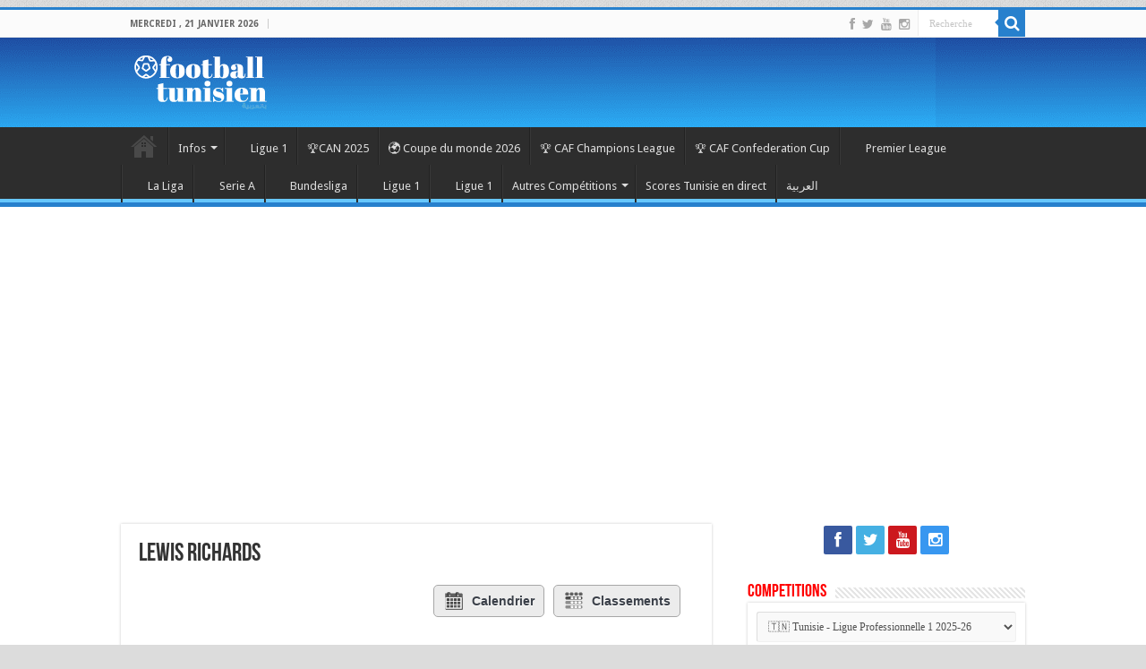

--- FILE ---
content_type: text/html; charset=UTF-8
request_url: https://footballtunisien.com/joueur/lewis-richards/?sid=28172
body_size: 31134
content:
<!DOCTYPE html>
<html lang="fr-FR" prefix="og: http://ogp.me/ns#">
<head>
<meta charset="UTF-8" />
<link rel="pingback" href="https://footballtunisien.com/xmlrpc.php" />
<meta property="og:title" content="Lewis Richards - Football Tunisien"/>
<meta property="og:type" content="article"/>
<meta property="og:description" content=""/>
<meta property="og:url" content="https://footballtunisien.com/joueur/lewis-richards/"/>
<meta property="og:site_name" content="Football Tunisien"/>
<meta name='robots' content='index, follow, max-image-preview:large, max-snippet:-1, max-video-preview:-1' />
	<style>img:is([sizes="auto" i], [sizes^="auto," i]) { contain-intrinsic-size: 3000px 1500px }</style>
	
	<!-- This site is optimized with the Yoast SEO plugin v26.4 - https://yoast.com/wordpress/plugins/seo/ -->
	<title>Lewis Richards - info football Football Tunisien</title>
	<meta name="description" content="Trouvez toutes les informations concernant Lewis Richards sur Football tunisien" />
	<link rel="canonical" href="https://footballtunisien.com/joueur/lewis-richards/" />
	<meta property="og:locale" content="fr_FR" />
	<meta property="og:type" content="article" />
	<meta property="og:title" content="Lewis Richards - info football Football Tunisien" />
	<meta property="og:description" content="Trouvez toutes les informations concernant Lewis Richards sur Football tunisien" />
	<meta property="og:url" content="https://footballtunisien.com/joueur/lewis-richards/" />
	<meta property="og:site_name" content="Football Tunisien" />
	<meta property="article:publisher" content="https://www.facebook.com/footballtunisien.tn/" />
	<meta property="article:modified_time" content="2025-07-23T14:11:02+00:00" />
	<meta property="og:image" content="https://footballtunisien.com/wp-content/uploads/2017/09/2.png" />
	<meta property="og:image:width" content="810" />
	<meta property="og:image:height" content="450" />
	<meta property="og:image:type" content="image/png" />
	<meta name="twitter:card" content="summary_large_image" />
	<meta name="twitter:site" content="@foot_tunisien" />
	<script type="application/ld+json" class="yoast-schema-graph">{"@context":"https://schema.org","@graph":[{"@type":"WebPage","@id":"https://footballtunisien.com/joueur/lewis-richards/","url":"https://footballtunisien.com/joueur/lewis-richards/","name":"Lewis Richards - info football Football Tunisien","isPartOf":{"@id":"https://footballtunisien.com/#website"},"datePublished":"2020-12-29T19:03:53+00:00","dateModified":"2025-07-23T14:11:02+00:00","description":"Trouvez toutes les informations concernant Lewis Richards sur Football tunisien","breadcrumb":{"@id":"https://footballtunisien.com/joueur/lewis-richards/#breadcrumb"},"inLanguage":"fr-FR","potentialAction":[{"@type":"ReadAction","target":["https://footballtunisien.com/joueur/lewis-richards/"]}]},{"@type":"BreadcrumbList","@id":"https://footballtunisien.com/joueur/lewis-richards/#breadcrumb","itemListElement":[{"@type":"ListItem","position":1,"name":"Accueil","item":"https://footballtunisien.com/"},{"@type":"ListItem","position":2,"name":"Lewis Richards"}]},{"@type":"WebSite","@id":"https://footballtunisien.com/#website","url":"https://footballtunisien.com/","name":"Football Tunisien","description":"L&#039;essentiel du foot Tunisien, infos, analyse et critique. Ligue1, équipe nationale et suivi des joueurs en Europe","publisher":{"@id":"https://footballtunisien.com/#organization"},"potentialAction":[{"@type":"SearchAction","target":{"@type":"EntryPoint","urlTemplate":"https://footballtunisien.com/?s={search_term_string}"},"query-input":{"@type":"PropertyValueSpecification","valueRequired":true,"valueName":"search_term_string"}}],"inLanguage":"fr-FR"},{"@type":"Organization","@id":"https://footballtunisien.com/#organization","name":"Football Tunisien","url":"https://footballtunisien.com/","logo":{"@type":"ImageObject","inLanguage":"fr-FR","@id":"https://footballtunisien.com/#/schema/logo/image/","url":"https://footballtunisien.com/wp-content/uploads/2021/01/logo_fb-rect.png","contentUrl":"https://footballtunisien.com/wp-content/uploads/2021/01/logo_fb-rect.png","width":810,"height":450,"caption":"Football Tunisien"},"image":{"@id":"https://footballtunisien.com/#/schema/logo/image/"},"sameAs":["https://www.facebook.com/footballtunisien.tn/","https://x.com/foot_tunisien"]}]}</script>
	<!-- / Yoast SEO plugin. -->


<link rel='dns-prefetch' href='//fonts.googleapis.com' />
<link rel="alternate" type="application/rss+xml" title="Football Tunisien &raquo; Flux" href="https://footballtunisien.com/feed/" />
<link rel="alternate" type="application/rss+xml" title="Football Tunisien &raquo; Flux des commentaires" href="https://footballtunisien.com/comments/feed/" />
<script type="6b04f69a7732edef6be032d9-text/javascript" id="wpp-js" src="https://footballtunisien.com/wp-content/plugins/wordpress-popular-posts/assets/js/wpp.min.js?ver=7.3.6" data-sampling="0" data-sampling-rate="100" data-api-url="https://footballtunisien.com/wp-json/wordpress-popular-posts" data-post-id="40348" data-token="6c5a6719c5" data-lang="0" data-debug="0"></script>
		<!-- This site uses the Google Analytics by MonsterInsights plugin v9.10.0 - Using Analytics tracking - https://www.monsterinsights.com/ -->
							<script src="//www.googletagmanager.com/gtag/js?id=G-Y8Z4TF9F68"  data-cfasync="false" data-wpfc-render="false" type="text/javascript" async></script>
			<script data-cfasync="false" data-wpfc-render="false" type="text/javascript">
				var mi_version = '9.10.0';
				var mi_track_user = true;
				var mi_no_track_reason = '';
								var MonsterInsightsDefaultLocations = {"page_location":"https:\/\/footballtunisien.com\/joueur\/lewis-richards\/?sid=28172"};
								if ( typeof MonsterInsightsPrivacyGuardFilter === 'function' ) {
					var MonsterInsightsLocations = (typeof MonsterInsightsExcludeQuery === 'object') ? MonsterInsightsPrivacyGuardFilter( MonsterInsightsExcludeQuery ) : MonsterInsightsPrivacyGuardFilter( MonsterInsightsDefaultLocations );
				} else {
					var MonsterInsightsLocations = (typeof MonsterInsightsExcludeQuery === 'object') ? MonsterInsightsExcludeQuery : MonsterInsightsDefaultLocations;
				}

								var disableStrs = [
										'ga-disable-G-Y8Z4TF9F68',
									];

				/* Function to detect opted out users */
				function __gtagTrackerIsOptedOut() {
					for (var index = 0; index < disableStrs.length; index++) {
						if (document.cookie.indexOf(disableStrs[index] + '=true') > -1) {
							return true;
						}
					}

					return false;
				}

				/* Disable tracking if the opt-out cookie exists. */
				if (__gtagTrackerIsOptedOut()) {
					for (var index = 0; index < disableStrs.length; index++) {
						window[disableStrs[index]] = true;
					}
				}

				/* Opt-out function */
				function __gtagTrackerOptout() {
					for (var index = 0; index < disableStrs.length; index++) {
						document.cookie = disableStrs[index] + '=true; expires=Thu, 31 Dec 2099 23:59:59 UTC; path=/';
						window[disableStrs[index]] = true;
					}
				}

				if ('undefined' === typeof gaOptout) {
					function gaOptout() {
						__gtagTrackerOptout();
					}
				}
								window.dataLayer = window.dataLayer || [];

				window.MonsterInsightsDualTracker = {
					helpers: {},
					trackers: {},
				};
				if (mi_track_user) {
					function __gtagDataLayer() {
						dataLayer.push(arguments);
					}

					function __gtagTracker(type, name, parameters) {
						if (!parameters) {
							parameters = {};
						}

						if (parameters.send_to) {
							__gtagDataLayer.apply(null, arguments);
							return;
						}

						if (type === 'event') {
														parameters.send_to = monsterinsights_frontend.v4_id;
							var hookName = name;
							if (typeof parameters['event_category'] !== 'undefined') {
								hookName = parameters['event_category'] + ':' + name;
							}

							if (typeof MonsterInsightsDualTracker.trackers[hookName] !== 'undefined') {
								MonsterInsightsDualTracker.trackers[hookName](parameters);
							} else {
								__gtagDataLayer('event', name, parameters);
							}
							
						} else {
							__gtagDataLayer.apply(null, arguments);
						}
					}

					__gtagTracker('js', new Date());
					__gtagTracker('set', {
						'developer_id.dZGIzZG': true,
											});
					if ( MonsterInsightsLocations.page_location ) {
						__gtagTracker('set', MonsterInsightsLocations);
					}
										__gtagTracker('config', 'G-Y8Z4TF9F68', {"forceSSL":"true"} );
										window.gtag = __gtagTracker;										(function () {
						/* https://developers.google.com/analytics/devguides/collection/analyticsjs/ */
						/* ga and __gaTracker compatibility shim. */
						var noopfn = function () {
							return null;
						};
						var newtracker = function () {
							return new Tracker();
						};
						var Tracker = function () {
							return null;
						};
						var p = Tracker.prototype;
						p.get = noopfn;
						p.set = noopfn;
						p.send = function () {
							var args = Array.prototype.slice.call(arguments);
							args.unshift('send');
							__gaTracker.apply(null, args);
						};
						var __gaTracker = function () {
							var len = arguments.length;
							if (len === 0) {
								return;
							}
							var f = arguments[len - 1];
							if (typeof f !== 'object' || f === null || typeof f.hitCallback !== 'function') {
								if ('send' === arguments[0]) {
									var hitConverted, hitObject = false, action;
									if ('event' === arguments[1]) {
										if ('undefined' !== typeof arguments[3]) {
											hitObject = {
												'eventAction': arguments[3],
												'eventCategory': arguments[2],
												'eventLabel': arguments[4],
												'value': arguments[5] ? arguments[5] : 1,
											}
										}
									}
									if ('pageview' === arguments[1]) {
										if ('undefined' !== typeof arguments[2]) {
											hitObject = {
												'eventAction': 'page_view',
												'page_path': arguments[2],
											}
										}
									}
									if (typeof arguments[2] === 'object') {
										hitObject = arguments[2];
									}
									if (typeof arguments[5] === 'object') {
										Object.assign(hitObject, arguments[5]);
									}
									if ('undefined' !== typeof arguments[1].hitType) {
										hitObject = arguments[1];
										if ('pageview' === hitObject.hitType) {
											hitObject.eventAction = 'page_view';
										}
									}
									if (hitObject) {
										action = 'timing' === arguments[1].hitType ? 'timing_complete' : hitObject.eventAction;
										hitConverted = mapArgs(hitObject);
										__gtagTracker('event', action, hitConverted);
									}
								}
								return;
							}

							function mapArgs(args) {
								var arg, hit = {};
								var gaMap = {
									'eventCategory': 'event_category',
									'eventAction': 'event_action',
									'eventLabel': 'event_label',
									'eventValue': 'event_value',
									'nonInteraction': 'non_interaction',
									'timingCategory': 'event_category',
									'timingVar': 'name',
									'timingValue': 'value',
									'timingLabel': 'event_label',
									'page': 'page_path',
									'location': 'page_location',
									'title': 'page_title',
									'referrer' : 'page_referrer',
								};
								for (arg in args) {
																		if (!(!args.hasOwnProperty(arg) || !gaMap.hasOwnProperty(arg))) {
										hit[gaMap[arg]] = args[arg];
									} else {
										hit[arg] = args[arg];
									}
								}
								return hit;
							}

							try {
								f.hitCallback();
							} catch (ex) {
							}
						};
						__gaTracker.create = newtracker;
						__gaTracker.getByName = newtracker;
						__gaTracker.getAll = function () {
							return [];
						};
						__gaTracker.remove = noopfn;
						__gaTracker.loaded = true;
						window['__gaTracker'] = __gaTracker;
					})();
									} else {
										console.log("");
					(function () {
						function __gtagTracker() {
							return null;
						}

						window['__gtagTracker'] = __gtagTracker;
						window['gtag'] = __gtagTracker;
					})();
									}
			</script>
							<!-- / Google Analytics by MonsterInsights -->
		<script type="6b04f69a7732edef6be032d9-text/javascript">
/* <![CDATA[ */
window._wpemojiSettings = {"baseUrl":"https:\/\/s.w.org\/images\/core\/emoji\/16.0.1\/72x72\/","ext":".png","svgUrl":"https:\/\/s.w.org\/images\/core\/emoji\/16.0.1\/svg\/","svgExt":".svg","source":{"concatemoji":"https:\/\/footballtunisien.com\/wp-includes\/js\/wp-emoji-release.min.js"}};
/*! This file is auto-generated */
!function(s,n){var o,i,e;function c(e){try{var t={supportTests:e,timestamp:(new Date).valueOf()};sessionStorage.setItem(o,JSON.stringify(t))}catch(e){}}function p(e,t,n){e.clearRect(0,0,e.canvas.width,e.canvas.height),e.fillText(t,0,0);var t=new Uint32Array(e.getImageData(0,0,e.canvas.width,e.canvas.height).data),a=(e.clearRect(0,0,e.canvas.width,e.canvas.height),e.fillText(n,0,0),new Uint32Array(e.getImageData(0,0,e.canvas.width,e.canvas.height).data));return t.every(function(e,t){return e===a[t]})}function u(e,t){e.clearRect(0,0,e.canvas.width,e.canvas.height),e.fillText(t,0,0);for(var n=e.getImageData(16,16,1,1),a=0;a<n.data.length;a++)if(0!==n.data[a])return!1;return!0}function f(e,t,n,a){switch(t){case"flag":return n(e,"\ud83c\udff3\ufe0f\u200d\u26a7\ufe0f","\ud83c\udff3\ufe0f\u200b\u26a7\ufe0f")?!1:!n(e,"\ud83c\udde8\ud83c\uddf6","\ud83c\udde8\u200b\ud83c\uddf6")&&!n(e,"\ud83c\udff4\udb40\udc67\udb40\udc62\udb40\udc65\udb40\udc6e\udb40\udc67\udb40\udc7f","\ud83c\udff4\u200b\udb40\udc67\u200b\udb40\udc62\u200b\udb40\udc65\u200b\udb40\udc6e\u200b\udb40\udc67\u200b\udb40\udc7f");case"emoji":return!a(e,"\ud83e\udedf")}return!1}function g(e,t,n,a){var r="undefined"!=typeof WorkerGlobalScope&&self instanceof WorkerGlobalScope?new OffscreenCanvas(300,150):s.createElement("canvas"),o=r.getContext("2d",{willReadFrequently:!0}),i=(o.textBaseline="top",o.font="600 32px Arial",{});return e.forEach(function(e){i[e]=t(o,e,n,a)}),i}function t(e){var t=s.createElement("script");t.src=e,t.defer=!0,s.head.appendChild(t)}"undefined"!=typeof Promise&&(o="wpEmojiSettingsSupports",i=["flag","emoji"],n.supports={everything:!0,everythingExceptFlag:!0},e=new Promise(function(e){s.addEventListener("DOMContentLoaded",e,{once:!0})}),new Promise(function(t){var n=function(){try{var e=JSON.parse(sessionStorage.getItem(o));if("object"==typeof e&&"number"==typeof e.timestamp&&(new Date).valueOf()<e.timestamp+604800&&"object"==typeof e.supportTests)return e.supportTests}catch(e){}return null}();if(!n){if("undefined"!=typeof Worker&&"undefined"!=typeof OffscreenCanvas&&"undefined"!=typeof URL&&URL.createObjectURL&&"undefined"!=typeof Blob)try{var e="postMessage("+g.toString()+"("+[JSON.stringify(i),f.toString(),p.toString(),u.toString()].join(",")+"));",a=new Blob([e],{type:"text/javascript"}),r=new Worker(URL.createObjectURL(a),{name:"wpTestEmojiSupports"});return void(r.onmessage=function(e){c(n=e.data),r.terminate(),t(n)})}catch(e){}c(n=g(i,f,p,u))}t(n)}).then(function(e){for(var t in e)n.supports[t]=e[t],n.supports.everything=n.supports.everything&&n.supports[t],"flag"!==t&&(n.supports.everythingExceptFlag=n.supports.everythingExceptFlag&&n.supports[t]);n.supports.everythingExceptFlag=n.supports.everythingExceptFlag&&!n.supports.flag,n.DOMReady=!1,n.readyCallback=function(){n.DOMReady=!0}}).then(function(){return e}).then(function(){var e;n.supports.everything||(n.readyCallback(),(e=n.source||{}).concatemoji?t(e.concatemoji):e.wpemoji&&e.twemoji&&(t(e.twemoji),t(e.wpemoji)))}))}((window,document),window._wpemojiSettings);
/* ]]> */
</script>
<style id='wp-emoji-styles-inline-css' type='text/css'>

	img.wp-smiley, img.emoji {
		display: inline !important;
		border: none !important;
		box-shadow: none !important;
		height: 1em !important;
		width: 1em !important;
		margin: 0 0.07em !important;
		vertical-align: -0.1em !important;
		background: none !important;
		padding: 0 !important;
	}
</style>
<link rel='stylesheet' id='wp-block-library-css' href='https://footballtunisien.com/wp-includes/css/dist/block-library/style.min.css' type='text/css' media='all' />
<style id='classic-theme-styles-inline-css' type='text/css'>
/*! This file is auto-generated */
.wp-block-button__link{color:#fff;background-color:#32373c;border-radius:9999px;box-shadow:none;text-decoration:none;padding:calc(.667em + 2px) calc(1.333em + 2px);font-size:1.125em}.wp-block-file__button{background:#32373c;color:#fff;text-decoration:none}
</style>
<style id='global-styles-inline-css' type='text/css'>
:root{--wp--preset--aspect-ratio--square: 1;--wp--preset--aspect-ratio--4-3: 4/3;--wp--preset--aspect-ratio--3-4: 3/4;--wp--preset--aspect-ratio--3-2: 3/2;--wp--preset--aspect-ratio--2-3: 2/3;--wp--preset--aspect-ratio--16-9: 16/9;--wp--preset--aspect-ratio--9-16: 9/16;--wp--preset--color--black: #000000;--wp--preset--color--cyan-bluish-gray: #abb8c3;--wp--preset--color--white: #ffffff;--wp--preset--color--pale-pink: #f78da7;--wp--preset--color--vivid-red: #cf2e2e;--wp--preset--color--luminous-vivid-orange: #ff6900;--wp--preset--color--luminous-vivid-amber: #fcb900;--wp--preset--color--light-green-cyan: #7bdcb5;--wp--preset--color--vivid-green-cyan: #00d084;--wp--preset--color--pale-cyan-blue: #8ed1fc;--wp--preset--color--vivid-cyan-blue: #0693e3;--wp--preset--color--vivid-purple: #9b51e0;--wp--preset--gradient--vivid-cyan-blue-to-vivid-purple: linear-gradient(135deg,rgba(6,147,227,1) 0%,rgb(155,81,224) 100%);--wp--preset--gradient--light-green-cyan-to-vivid-green-cyan: linear-gradient(135deg,rgb(122,220,180) 0%,rgb(0,208,130) 100%);--wp--preset--gradient--luminous-vivid-amber-to-luminous-vivid-orange: linear-gradient(135deg,rgba(252,185,0,1) 0%,rgba(255,105,0,1) 100%);--wp--preset--gradient--luminous-vivid-orange-to-vivid-red: linear-gradient(135deg,rgba(255,105,0,1) 0%,rgb(207,46,46) 100%);--wp--preset--gradient--very-light-gray-to-cyan-bluish-gray: linear-gradient(135deg,rgb(238,238,238) 0%,rgb(169,184,195) 100%);--wp--preset--gradient--cool-to-warm-spectrum: linear-gradient(135deg,rgb(74,234,220) 0%,rgb(151,120,209) 20%,rgb(207,42,186) 40%,rgb(238,44,130) 60%,rgb(251,105,98) 80%,rgb(254,248,76) 100%);--wp--preset--gradient--blush-light-purple: linear-gradient(135deg,rgb(255,206,236) 0%,rgb(152,150,240) 100%);--wp--preset--gradient--blush-bordeaux: linear-gradient(135deg,rgb(254,205,165) 0%,rgb(254,45,45) 50%,rgb(107,0,62) 100%);--wp--preset--gradient--luminous-dusk: linear-gradient(135deg,rgb(255,203,112) 0%,rgb(199,81,192) 50%,rgb(65,88,208) 100%);--wp--preset--gradient--pale-ocean: linear-gradient(135deg,rgb(255,245,203) 0%,rgb(182,227,212) 50%,rgb(51,167,181) 100%);--wp--preset--gradient--electric-grass: linear-gradient(135deg,rgb(202,248,128) 0%,rgb(113,206,126) 100%);--wp--preset--gradient--midnight: linear-gradient(135deg,rgb(2,3,129) 0%,rgb(40,116,252) 100%);--wp--preset--font-size--small: 13px;--wp--preset--font-size--medium: 20px;--wp--preset--font-size--large: 36px;--wp--preset--font-size--x-large: 42px;--wp--preset--spacing--20: 0.44rem;--wp--preset--spacing--30: 0.67rem;--wp--preset--spacing--40: 1rem;--wp--preset--spacing--50: 1.5rem;--wp--preset--spacing--60: 2.25rem;--wp--preset--spacing--70: 3.38rem;--wp--preset--spacing--80: 5.06rem;--wp--preset--shadow--natural: 6px 6px 9px rgba(0, 0, 0, 0.2);--wp--preset--shadow--deep: 12px 12px 50px rgba(0, 0, 0, 0.4);--wp--preset--shadow--sharp: 6px 6px 0px rgba(0, 0, 0, 0.2);--wp--preset--shadow--outlined: 6px 6px 0px -3px rgba(255, 255, 255, 1), 6px 6px rgba(0, 0, 0, 1);--wp--preset--shadow--crisp: 6px 6px 0px rgba(0, 0, 0, 1);}:where(.is-layout-flex){gap: 0.5em;}:where(.is-layout-grid){gap: 0.5em;}body .is-layout-flex{display: flex;}.is-layout-flex{flex-wrap: wrap;align-items: center;}.is-layout-flex > :is(*, div){margin: 0;}body .is-layout-grid{display: grid;}.is-layout-grid > :is(*, div){margin: 0;}:where(.wp-block-columns.is-layout-flex){gap: 2em;}:where(.wp-block-columns.is-layout-grid){gap: 2em;}:where(.wp-block-post-template.is-layout-flex){gap: 1.25em;}:where(.wp-block-post-template.is-layout-grid){gap: 1.25em;}.has-black-color{color: var(--wp--preset--color--black) !important;}.has-cyan-bluish-gray-color{color: var(--wp--preset--color--cyan-bluish-gray) !important;}.has-white-color{color: var(--wp--preset--color--white) !important;}.has-pale-pink-color{color: var(--wp--preset--color--pale-pink) !important;}.has-vivid-red-color{color: var(--wp--preset--color--vivid-red) !important;}.has-luminous-vivid-orange-color{color: var(--wp--preset--color--luminous-vivid-orange) !important;}.has-luminous-vivid-amber-color{color: var(--wp--preset--color--luminous-vivid-amber) !important;}.has-light-green-cyan-color{color: var(--wp--preset--color--light-green-cyan) !important;}.has-vivid-green-cyan-color{color: var(--wp--preset--color--vivid-green-cyan) !important;}.has-pale-cyan-blue-color{color: var(--wp--preset--color--pale-cyan-blue) !important;}.has-vivid-cyan-blue-color{color: var(--wp--preset--color--vivid-cyan-blue) !important;}.has-vivid-purple-color{color: var(--wp--preset--color--vivid-purple) !important;}.has-black-background-color{background-color: var(--wp--preset--color--black) !important;}.has-cyan-bluish-gray-background-color{background-color: var(--wp--preset--color--cyan-bluish-gray) !important;}.has-white-background-color{background-color: var(--wp--preset--color--white) !important;}.has-pale-pink-background-color{background-color: var(--wp--preset--color--pale-pink) !important;}.has-vivid-red-background-color{background-color: var(--wp--preset--color--vivid-red) !important;}.has-luminous-vivid-orange-background-color{background-color: var(--wp--preset--color--luminous-vivid-orange) !important;}.has-luminous-vivid-amber-background-color{background-color: var(--wp--preset--color--luminous-vivid-amber) !important;}.has-light-green-cyan-background-color{background-color: var(--wp--preset--color--light-green-cyan) !important;}.has-vivid-green-cyan-background-color{background-color: var(--wp--preset--color--vivid-green-cyan) !important;}.has-pale-cyan-blue-background-color{background-color: var(--wp--preset--color--pale-cyan-blue) !important;}.has-vivid-cyan-blue-background-color{background-color: var(--wp--preset--color--vivid-cyan-blue) !important;}.has-vivid-purple-background-color{background-color: var(--wp--preset--color--vivid-purple) !important;}.has-black-border-color{border-color: var(--wp--preset--color--black) !important;}.has-cyan-bluish-gray-border-color{border-color: var(--wp--preset--color--cyan-bluish-gray) !important;}.has-white-border-color{border-color: var(--wp--preset--color--white) !important;}.has-pale-pink-border-color{border-color: var(--wp--preset--color--pale-pink) !important;}.has-vivid-red-border-color{border-color: var(--wp--preset--color--vivid-red) !important;}.has-luminous-vivid-orange-border-color{border-color: var(--wp--preset--color--luminous-vivid-orange) !important;}.has-luminous-vivid-amber-border-color{border-color: var(--wp--preset--color--luminous-vivid-amber) !important;}.has-light-green-cyan-border-color{border-color: var(--wp--preset--color--light-green-cyan) !important;}.has-vivid-green-cyan-border-color{border-color: var(--wp--preset--color--vivid-green-cyan) !important;}.has-pale-cyan-blue-border-color{border-color: var(--wp--preset--color--pale-cyan-blue) !important;}.has-vivid-cyan-blue-border-color{border-color: var(--wp--preset--color--vivid-cyan-blue) !important;}.has-vivid-purple-border-color{border-color: var(--wp--preset--color--vivid-purple) !important;}.has-vivid-cyan-blue-to-vivid-purple-gradient-background{background: var(--wp--preset--gradient--vivid-cyan-blue-to-vivid-purple) !important;}.has-light-green-cyan-to-vivid-green-cyan-gradient-background{background: var(--wp--preset--gradient--light-green-cyan-to-vivid-green-cyan) !important;}.has-luminous-vivid-amber-to-luminous-vivid-orange-gradient-background{background: var(--wp--preset--gradient--luminous-vivid-amber-to-luminous-vivid-orange) !important;}.has-luminous-vivid-orange-to-vivid-red-gradient-background{background: var(--wp--preset--gradient--luminous-vivid-orange-to-vivid-red) !important;}.has-very-light-gray-to-cyan-bluish-gray-gradient-background{background: var(--wp--preset--gradient--very-light-gray-to-cyan-bluish-gray) !important;}.has-cool-to-warm-spectrum-gradient-background{background: var(--wp--preset--gradient--cool-to-warm-spectrum) !important;}.has-blush-light-purple-gradient-background{background: var(--wp--preset--gradient--blush-light-purple) !important;}.has-blush-bordeaux-gradient-background{background: var(--wp--preset--gradient--blush-bordeaux) !important;}.has-luminous-dusk-gradient-background{background: var(--wp--preset--gradient--luminous-dusk) !important;}.has-pale-ocean-gradient-background{background: var(--wp--preset--gradient--pale-ocean) !important;}.has-electric-grass-gradient-background{background: var(--wp--preset--gradient--electric-grass) !important;}.has-midnight-gradient-background{background: var(--wp--preset--gradient--midnight) !important;}.has-small-font-size{font-size: var(--wp--preset--font-size--small) !important;}.has-medium-font-size{font-size: var(--wp--preset--font-size--medium) !important;}.has-large-font-size{font-size: var(--wp--preset--font-size--large) !important;}.has-x-large-font-size{font-size: var(--wp--preset--font-size--x-large) !important;}
:where(.wp-block-post-template.is-layout-flex){gap: 1.25em;}:where(.wp-block-post-template.is-layout-grid){gap: 1.25em;}
:where(.wp-block-columns.is-layout-flex){gap: 2em;}:where(.wp-block-columns.is-layout-grid){gap: 2em;}
:root :where(.wp-block-pullquote){font-size: 1.5em;line-height: 1.6;}
</style>
<link rel='stylesheet' id='contact-form-7-css' href='https://footballtunisien.com/wp-content/plugins/contact-form-7/includes/css/styles.css' type='text/css' media='all' />
<link rel='stylesheet' id='jscssbtstrp-css' href='https://footballtunisien.com/wp-content/plugins/joomsport-sports-league-results-management/includes/../sportleague/assets/css/btstrp.css' type='text/css' media='all' />
<link rel='stylesheet' id='jscssjoomsport-css' href='https://footballtunisien.com/wp-content/plugins/joomsport-sports-league-results-management/includes/../sportleague/assets/css/joomsport.css' type='text/css' media='all' />
<link rel='stylesheet' id='jscssbracket-css' href='https://footballtunisien.com/wp-content/plugins/joomsport-sports-league-results-management/includes/../sportleague/assets/css/drawBracket.css' type='text/css' media='all' />
<link rel='stylesheet' id='jscssnailthumb-css' href='https://footballtunisien.com/wp-content/plugins/joomsport-sports-league-results-management/includes/../sportleague/assets/css/jquery.nailthumb.1.1.css' type='text/css' media='all' />
<link rel='stylesheet' id='jscsslightbox-css' href='https://footballtunisien.com/wp-content/plugins/joomsport-sports-league-results-management/includes/../sportleague/assets/css/lightbox.css' type='text/css' media='all' />
<link rel='stylesheet' id='jscssselect2-css' href='https://footballtunisien.com/wp-content/plugins/joomsport-sports-league-results-management/includes/../sportleague/assets/css/select2.min.css' type='text/css' media='all' />
<link rel='stylesheet' id='jscssfont-css' href='https://footballtunisien.com/wp-content/plugins/joomsport-sports-league-results-management/includes/../assets/css/font-awesome.min.css' type='text/css' media='all' />
<link rel='stylesheet' id='jquery-uidp-style-css' href='https://footballtunisien.com/wp-content/plugins/joomsport-sports-league-results-management/includes/../assets/css/jquery-ui.css' type='text/css' media='all' />
<link rel='stylesheet' id='wordpress-popular-posts-css-css' href='https://footballtunisien.com/wp-content/plugins/wordpress-popular-posts/assets/css/wpp.css' type='text/css' media='all' />
<link rel='stylesheet' id='tie-style-css' href='https://footballtunisien.com/wp-content/themes/sahifa/style.css' type='text/css' media='all' />
<link rel='stylesheet' id='tie-ilightbox-skin-css' href='https://footballtunisien.com/wp-content/themes/sahifa/css/ilightbox/dark-skin/skin.css' type='text/css' media='all' />
<link rel='stylesheet' id='Droid+Sans-css' href='https://fonts.googleapis.com/css?family=Droid+Sans%3Aregular%2C700' type='text/css' media='all' />
<link rel='stylesheet' id='forget-about-shortcode-buttons-css' href='https://footballtunisien.com/wp-content/plugins/forget-about-shortcode-buttons/public/css/button-styles.css' type='text/css' media='all' />
<link rel='stylesheet' id='wp-social-sharing-css' href='https://footballtunisien.com/wp-content/plugins/wp-social-sharing/static/socialshare.css' type='text/css' media='all' />
<script type="6b04f69a7732edef6be032d9-text/javascript" src="https://footballtunisien.com/wp-content/plugins/google-analytics-for-wordpress/assets/js/frontend-gtag.min.js" id="monsterinsights-frontend-script-js" async="async" data-wp-strategy="async"></script>
<script data-cfasync="false" data-wpfc-render="false" type="text/javascript" id='monsterinsights-frontend-script-js-extra'>/* <![CDATA[ */
var monsterinsights_frontend = {"js_events_tracking":"true","download_extensions":"doc,pdf,ppt,zip,xls,docx,pptx,xlsx","inbound_paths":"[]","home_url":"https:\/\/footballtunisien.com","hash_tracking":"false","v4_id":"G-Y8Z4TF9F68"};/* ]]> */
</script>
<script type="6b04f69a7732edef6be032d9-text/javascript" src="https://footballtunisien.com/wp-includes/js/jquery/jquery.min.js" id="jquery-core-js"></script>
<script type="6b04f69a7732edef6be032d9-text/javascript" src="https://footballtunisien.com/wp-includes/js/jquery/jquery-migrate.min.js" id="jquery-migrate-js"></script>
<script type="6b04f69a7732edef6be032d9-text/javascript" src="https://footballtunisien.com/wp-content/plugins/joomsport-sports-league-results-management/includes/../assets/js/popper.min.js" id="popper-js-js"></script>
<script type="6b04f69a7732edef6be032d9-text/javascript" src="https://footballtunisien.com/wp-includes/js/jquery/ui/core.min.js" id="jquery-ui-core-js"></script>
<script type="6b04f69a7732edef6be032d9-text/javascript" src="https://footballtunisien.com/wp-includes/js/jquery/ui/tooltip.min.js" id="jquery-ui-tooltip-js"></script>
<script type="6b04f69a7732edef6be032d9-text/javascript" src="https://footballtunisien.com/wp-content/plugins/joomsport-sports-league-results-management/includes/../assets/js/bootstrap.min.js" id="jsbootstrap-js-js"></script>
<script type="6b04f69a7732edef6be032d9-text/javascript" src="https://footballtunisien.com/wp-content/plugins/joomsport-sports-league-results-management/includes/../sportleague/assets/js/jquery.nailthumb.1.1.js" id="jsnailthumb-js"></script>
<script type="6b04f69a7732edef6be032d9-text/javascript" src="https://footballtunisien.com/wp-content/plugins/joomsport-sports-league-results-management/includes/../sportleague/assets/js/jquery.tablesorter.min.js" id="jstablesorter-js"></script>
<script type="6b04f69a7732edef6be032d9-text/javascript" src="https://footballtunisien.com/wp-content/plugins/joomsport-sports-league-results-management/includes/../sportleague/assets/js/select2.min.js" id="jsselect2-js"></script>
<script type="6b04f69a7732edef6be032d9-text/javascript" src="https://footballtunisien.com/wp-content/plugins/joomsport-sports-league-results-management/includes/../sportleague/assets/js/joomsport.js" id="jsjoomsport-js"></script>
<script type="6b04f69a7732edef6be032d9-text/javascript" id="jsjoomsportlivemacthes-js-extra">
/* <![CDATA[ */
var jslAjax = {"ajax_url":"https:\/\/footballtunisien.com\/wp-admin\/admin-ajax.php"};
/* ]]> */
</script>
<script type="6b04f69a7732edef6be032d9-text/javascript" src="https://footballtunisien.com/wp-content/plugins/joomsport-sports-league-results-management/includes/../sportleague/assets/js/joomsport_live.js" id="jsjoomsportlivemacthes-js"></script>
<script type="6b04f69a7732edef6be032d9-text/javascript" id="jsjsjoomsporttabs-js-extra">
/* <![CDATA[ */
var jsptabs = {"ajax_url":"https:\/\/footballtunisien.com\/wp-admin\/admin-ajax.php"};
/* ]]> */
</script>
<script type="6b04f69a7732edef6be032d9-text/javascript" src="https://footballtunisien.com/wp-content/plugins/joomsport-tabs/includes/../assets/js/joomsport-tabs.js" id="jsjsjoomsporttabs-js"></script>
<link rel="https://api.w.org/" href="https://footballtunisien.com/wp-json/" /><link rel="EditURI" type="application/rsd+xml" title="RSD" href="https://footballtunisien.com/xmlrpc.php?rsd" />
<meta name="generator" content="WordPress 6.8.3" />
<link rel='shortlink' href='https://footballtunisien.com/?p=40348' />
<link rel="alternate" title="oEmbed (JSON)" type="application/json+oembed" href="https://footballtunisien.com/wp-json/oembed/1.0/embed?url=https%3A%2F%2Ffootballtunisien.com%2Fjoueur%2Flewis-richards%2F" />
<link rel="alternate" title="oEmbed (XML)" type="text/xml+oembed" href="https://footballtunisien.com/wp-json/oembed/1.0/embed?url=https%3A%2F%2Ffootballtunisien.com%2Fjoueur%2Flewis-richards%2F&#038;format=xml" />
<meta property="fb:app_id" content="42219591740"/>    <style>
    .ft-stats-hub {
        margin: 20px 0;
    }

    .ft-stats-tabs {
        list-style: none;
        padding: 0;
        margin: 0 0 10px 0;
        display: flex;
        flex-wrap: wrap;
        gap: 4px;
    }

    .ft-stats-tab {
        padding: 6px 12px;
        border: 1px solid #ddd;
        border-radius: 3px 3px 0 0;
        background: #f5f5f5;
        cursor: pointer;
        font-size: 14px;
    }

    .ft-stats-tab.active {
        background: #ffffff;
        border-bottom-color: #ffffff;
        font-weight: 600;
    }

    .ft-stats-tab-panels {
        border: 1px solid #ddd;
        border-radius: 0 3px 3px 3px;
        padding: 10px;
        background: #ffffff;
    }

    .ft-stats-tab-panel {
        display: none;
    }

    .ft-stats-tab-panel.active {
        display: block;
    }
    </style>
    
		<!-- GA Google Analytics @ https://m0n.co/ga -->
		<script type="6b04f69a7732edef6be032d9-text/javascript">
			(function(i,s,o,g,r,a,m){i['GoogleAnalyticsObject']=r;i[r]=i[r]||function(){
			(i[r].q=i[r].q||[]).push(arguments)},i[r].l=1*new Date();a=s.createElement(o),
			m=s.getElementsByTagName(o)[0];a.async=1;a.src=g;m.parentNode.insertBefore(a,m)
			})(window,document,'script','https://www.google-analytics.com/analytics.js','ga');
			ga('create', 'UA-105820099-2', 'auto');
			ga('send', 'pageview');
		</script>

	<script type="6b04f69a7732edef6be032d9-text/javascript">
                var ajaxurl = "https://footballtunisien.com/wp-admin/admin-ajax.php";
              </script><script type="6b04f69a7732edef6be032d9-text/javascript">
           var ajaxurl = "https://footballtunisien.com/wp-admin/admin-ajax.php";
         </script>            <style id="wpp-loading-animation-styles">@-webkit-keyframes bgslide{from{background-position-x:0}to{background-position-x:-200%}}@keyframes bgslide{from{background-position-x:0}to{background-position-x:-200%}}.wpp-widget-block-placeholder,.wpp-shortcode-placeholder{margin:0 auto;width:60px;height:3px;background:#dd3737;background:linear-gradient(90deg,#dd3737 0%,#571313 10%,#dd3737 100%);background-size:200% auto;border-radius:3px;-webkit-animation:bgslide 1s infinite linear;animation:bgslide 1s infinite linear}</style>
            <link rel="shortcut icon" href="https://footballtunisien.com/wp-content/uploads/2021/09/cropped-logo_fb.jpg" title="Favicon" />
<!--[if IE]>
<script type="text/javascript">jQuery(document).ready(function (){ jQuery(".menu-item").has("ul").children("a").attr("aria-haspopup", "true");});</script>
<![endif]-->
<!--[if lt IE 9]>
<script src="https://footballtunisien.com/wp-content/themes/sahifa/js/html5.js"></script>
<script src="https://footballtunisien.com/wp-content/themes/sahifa/js/selectivizr-min.js"></script>
<![endif]-->
<!--[if IE 9]>
<link rel="stylesheet" type="text/css" media="all" href="https://footballtunisien.com/wp-content/themes/sahifa/css/ie9.css" />
<![endif]-->
<!--[if IE 8]>
<link rel="stylesheet" type="text/css" media="all" href="https://footballtunisien.com/wp-content/themes/sahifa/css/ie8.css" />
<![endif]-->
<!--[if IE 7]>
<link rel="stylesheet" type="text/css" media="all" href="https://footballtunisien.com/wp-content/themes/sahifa/css/ie7.css" />
<![endif]-->


<meta name="viewport" content="width=device-width, initial-scale=1.0" />



<style type="text/css" media="screen">

body{
	font-family: 'Droid Sans';
}

body.single .entry, body.page .entry{
	font-size : 16px;
}

#main-nav,
.cat-box-content,
#sidebar .widget-container,
.post-listing,
#commentform {
	border-bottom-color: #2780cd;
}

.search-block .search-button,
#topcontrol,
#main-nav ul li.current-menu-item a,
#main-nav ul li.current-menu-item a:hover,
#main-nav ul li.current_page_parent a,
#main-nav ul li.current_page_parent a:hover,
#main-nav ul li.current-menu-parent a,
#main-nav ul li.current-menu-parent a:hover,
#main-nav ul li.current-page-ancestor a,
#main-nav ul li.current-page-ancestor a:hover,
.pagination span.current,
.share-post span.share-text,
.flex-control-paging li a.flex-active,
.ei-slider-thumbs li.ei-slider-element,
.review-percentage .review-item span span,
.review-final-score,
.button,
a.button,
a.more-link,
#main-content input[type="submit"],
.form-submit #submit,
#login-form .login-button,
.widget-feedburner .feedburner-subscribe,
input[type="submit"],
#buddypress button,
#buddypress a.button,
#buddypress input[type=submit],
#buddypress input[type=reset],
#buddypress ul.button-nav li a,
#buddypress div.generic-button a,
#buddypress .comment-reply-link,
#buddypress div.item-list-tabs ul li a span,
#buddypress div.item-list-tabs ul li.selected a,
#buddypress div.item-list-tabs ul li.current a,
#buddypress #members-directory-form div.item-list-tabs ul li.selected span,
#members-list-options a.selected,
#groups-list-options a.selected,
body.dark-skin #buddypress div.item-list-tabs ul li a span,
body.dark-skin #buddypress div.item-list-tabs ul li.selected a,
body.dark-skin #buddypress div.item-list-tabs ul li.current a,
body.dark-skin #members-list-options a.selected,
body.dark-skin #groups-list-options a.selected,
.search-block-large .search-button,
#featured-posts .flex-next:hover,
#featured-posts .flex-prev:hover,
a.tie-cart span.shooping-count,
.woocommerce span.onsale,
.woocommerce-page span.onsale ,
.woocommerce .widget_price_filter .ui-slider .ui-slider-handle,
.woocommerce-page .widget_price_filter .ui-slider .ui-slider-handle,
#check-also-close,
a.post-slideshow-next,
a.post-slideshow-prev,
.widget_price_filter .ui-slider .ui-slider-handle,
.quantity .minus:hover,
.quantity .plus:hover,
.mejs-container .mejs-controls .mejs-time-rail .mejs-time-current,
#reading-position-indicator  {
	background-color:#2780cd;
}

::-webkit-scrollbar-thumb{
	background-color:#2780cd !important;
}

#theme-footer,
#theme-header,
.top-nav ul li.current-menu-item:before,
#main-nav .menu-sub-content ,
#main-nav ul ul,
#check-also-box {
	border-top-color: #2780cd;
}

.search-block:after {
	border-right-color:#2780cd;
}

body.rtl .search-block:after {
	border-left-color:#2780cd;
}

#main-nav ul > li.menu-item-has-children:hover > a:after,
#main-nav ul > li.mega-menu:hover > a:after {
	border-color:transparent transparent #2780cd;
}

.widget.timeline-posts li a:hover,
.widget.timeline-posts li a:hover span.tie-date {
	color: #2780cd;
}

.widget.timeline-posts li a:hover span.tie-date:before {
	background: #2780cd;
	border-color: #2780cd;
}

#order_review,
#order_review_heading {
	border-color: #2780cd;
}


body {
	background-color: #DCDCDC !important;
	background-image : url(https://footballtunisien.com/wp-content/themes/sahifa/images/patterns/body-bg1.png);
	background-position: top center;
}

#theme-header {
		background-image: url('https://footballtunisien.com/wp-content/uploads/2019/10/banniere2-2.png') !important; 
			}

#main-nav {
	
	box-shadow: inset -1px -5px 0px -1px #67c7fc;
}

.bouton {
  background-color: #2780cd;
  border: none;
  color: white;
  margin: 10px;
  padding: 10px;
  text-decoration: none;
  text-align: center;
  display: inline-block;
  font-size: 15px;
  cursor: pointer;
}
.bouton:hover {
  background-color: #67c7fc;
  color: white;
}


#slide-out-open span, #slide-out-open span::after, #slide-out-open span::before {
background: #fff !important;
}

.bouton_red {
  background-color: #F43D2A;;
  border: none;
  color: white;
  margin: 10px;
  padding: 10px;
  text-decoration: none;
  text-align: center;
  display: inline-block;
  font-size: 15px;
  cursor: pointer;
animation: shadow-pulse 1s infinite;
}
.bouton_red :hover {
  background-color: #67c7fc;
  color: white;
}

.widget-top h4 {
     font-size: 20px;
    font-family: BebasNeueRegular, arial, Georgia, serif;
font-weight : bold;
}




.cat-box-title {
    
    font-weight : bold !important;

}

.jsmainscroll .jsmatchseason, .jsmainscroll .jsmatchdate {
    color: #1c368d!important;
align:center !important;
}


div.js_div_particName {
     color: #1c368d!important;
}



@media only screen and (min-width:767px) {
.mobile-only {
display:none !important;
}
}

@media only screen and (max-width:767px) {
.desktop-only {
display:none !important;
}
}

.grecaptcha-badge { visibility: hidden; }

#modJSLiveMatchesContainer .table>tbody>tr>td {
        text-align: center !important;
}

.entry {
    word-wrap: break-word;
    line-height: 30px;
}

a {
    color: #2780cd;
}

.jsLiveTime {
font-weight: bold ;
}

.jsmatchdate {
    font-weight: bold;
}
.jsmatchtime {
    font-weight: bold;
}


.cat-box-title {
    color: red;
}
.widget-top h4, .widget-top h4 a {
    color: red;
}

.cat-box-title h2 {
    font-weight: bold;
}

.cat-box-title h2 a {
    color: red;
}

/*desactiver les favoris dans le live*/
.widget-container li {
    display: none;
}
*/

.matchExtraFields {
    display: none
}
.matchExtraFields {
    display: none
}

/*largeur live match page d accueil*/
#modJSLiveMatchesContainer .jsScoreDiv {
max-width: 40px ;
}














.custom-post-slider {
  display: flex;
  gap: 10px;
  overflow-x: auto;
  padding-bottom: 5px;
}

.custom-post-slider .slider-item {
  min-width: 200px;
  max-width: 200px;
  flex-shrink: 0;
  scroll-snap-align: start;
}

.slider-image-wrapper {
  position: relative;
  width: 100%;
  aspect-ratio: 4 / 5;
  overflow: hidden;
  border-radius: 6px;
}

.slider-image-wrapper img {
  width: 100%;
  height: 100%;
  object-fit: cover;
  display: block;
}

.slider-title-overlay {
  position: absolute;
  left: 0;
  right: 0;
  bottom: 0;
  padding: 6px 8px;
  font-size: 11px;
  font-weight: 600;
  color: #fff;
  background: linear-gradient(to top, rgba(0,0,0,0.8), transparent);
  box-sizing: border-box;
}


/* Desktop uniquement */
@media (min-width: 1024px) {
  .custom-post-slider .slider-item {
    min-width: 300px;
    max-width: 300px;
  }
}

.custom-post-slider {
  cursor: grab;
}

.custom-post-slider.is-dragging {
  cursor: grabbing;
}



.slider-title-overlay {
  display:none !important;
}



</style>

		<script type="6b04f69a7732edef6be032d9-text/javascript">
			/* <![CDATA[ */
				var sf_position = '0';
				var sf_templates = "<a href=\"{search_url_escaped}\">View All Results<\/a>";
				var sf_input = '.search-live';
				jQuery(document).ready(function(){
					jQuery(sf_input).ajaxyLiveSearch({"expand":false,"searchUrl":"https:\/\/footballtunisien.com\/?s=%s","text":"Search","delay":500,"iwidth":180,"width":315,"ajaxUrl":"https:\/\/footballtunisien.com\/wp-admin\/admin-ajax.php","rtl":0});
					jQuery(".live-search_ajaxy-selective-input").keyup(function() {
						var width = jQuery(this).val().length * 8;
						if(width < 50) {
							width = 50;
						}
						jQuery(this).width(width);
					});
					jQuery(".live-search_ajaxy-selective-search").click(function() {
						jQuery(this).find(".live-search_ajaxy-selective-input").focus();
					});
					jQuery(".live-search_ajaxy-selective-close").click(function() {
						jQuery(this).parent().remove();
					});
				});
			/* ]]> */
		</script>
		<div class='code-block code-block-1' style='margin: 8px 0; clear: both;'>
<style>
/* Overlay */
#xbet-overlay {
  position: fixed;
  inset: 0;
  background: rgba(0, 0, 0, 0.6);
  z-index: 99998;
}

/* Popup */
#xbet-popup {
  position: fixed;
  top: 50%;
  left: 50%;
  transform: translate(-50%, -50%);
  width: 360px;
  max-width: 95%;
  background: #fff;
  padding: 14px 10px 12px;
  z-index: 99999;
  box-shadow: 0 10px 30px rgba(0, 0, 0, 0.4);
  text-align: center;
}

/* Close button */
#xbet-close {
  position: absolute;
  top: 6px;
  right: 8px;
  cursor: pointer;
  font-size: 20px;
  font-weight: bold;
  color: #000;
  z-index: 100000;
}
</style>

<div id="xbet-overlay" style="display: none;"></div>

<div id="xbet-popup" style="display: none;">
  <div id="xbet-close">✕</div>

  <iframe
    src="https://refbanners.com/I?tag=d_2248857m_71979c_&site=2248857&ad=71979"
    width="320"
    height="320"
    frameborder="0"
    scrolling="no"
    style="border: 0; display: block; margin: auto;"
  ></iframe>
</div>

<script type="6b04f69a7732edef6be032d9-text/javascript">
(function () {

  var STORAGE_KEY = 'xbetPopupLastSeen';
  var ONE_DAY = 24 * 60 * 60 * 1000;
  var lastSeen = localStorage.getItem(STORAGE_KEY);

  // ❌ Ne pas afficher si déjà vu il y a moins de 24h
  if (lastSeen && (Date.now() - Number(lastSeen)) < ONE_DAY) {
    return;
  }

  setTimeout(function () {
    var overlay = document.getElementById('xbet-overlay');
    var popup   = document.getElementById('xbet-popup');
    var close   = document.getElementById('xbet-close');

    if (!overlay || !popup || !close) return;

    overlay.style.display = 'block';
    popup.style.display   = 'block';

    function closePopup() {
      overlay.style.display = 'none';
      popup.style.display   = 'none';

      // ✅ mémorisation à la fermeture
      localStorage.setItem(STORAGE_KEY, String(Date.now()));
    }

    close.addEventListener('click', closePopup);
    overlay.addEventListener('click', closePopup);

  }, 3000); // ⏱ 3 secondes

})();
</script>
</div>
<link rel="icon" href="https://footballtunisien.com/wp-content/uploads/2021/09/cropped-logo_fb-32x32.jpg" sizes="32x32" />
<link rel="icon" href="https://footballtunisien.com/wp-content/uploads/2021/09/cropped-logo_fb-192x192.jpg" sizes="192x192" />
<link rel="apple-touch-icon" href="https://footballtunisien.com/wp-content/uploads/2021/09/cropped-logo_fb-180x180.jpg" />
<meta name="msapplication-TileImage" content="https://footballtunisien.com/wp-content/uploads/2021/09/cropped-logo_fb-270x270.jpg" />
		<style type="text/css" id="wp-custom-css">
			/* .shrtMdMatches .jsmainscroll .jsview2 table td.jstdhometeam > div {
	flex-direction: row;
} */
#jsStandingsCustomContainer .shrtMdMatches .tdminwdt > div {
	display: flex;
	flex-direction: column;
	align-items: center;
}
.shrtMdMatches .jsmainscroll table .jsScoreDiv {
	margin: 0 auto;
	font-size: 12px;
}


.youzify-directory-filter #subnav {
    float: right;
    display: none !important;
}

#wpadminbar {
    z-index: 99999999;
    display: none !important;
}
@media only screen and (min-width: 1000px){
#wrapper.boxed-all {
    position: relative;
    background: #FFF;
    width: 1045px;
    margin: 0 auto;
    -webkit-box-shadow: 0 0 3px #cacaca;
    -moz-box-shadow: 0 0 3px #cacaca;
    box-shadow: 0 0 3px #cacaca;
    margin-top: -30px !important;
	}}

.nice-select .option {
    cursor: pointer;
    font-weight: 400;
    line-height: 40px;
    list-style: none;
    font-size: 13px;
    min-height: 40px;
    color: #8a8a8a;
    outline: 0;
    padding-left: 18px;
    padding-right: 29px;
    -webkit-transition: all .2s;
    transition: all .2s;
    text-align: left;
    margin-bottom: 5px !important;
}




@media only screen and (max-width: 600px) {
	#wrapper.boxed-all {
    position: relative;
    background: #FFF;
    width: 1045px;
    margin: 0 auto;
    -webkit-box-shadow: 0 0 3px #cacaca;
    -moz-box-shadow: 0 0 3px #cacaca;
    box-shadow: 0 0 3px #cacaca;
    margin-top: -0px;
}
	
	.youzify-membership-form .form-cover-title {
    
    visibility: hidden;
    
}
	
	
	
}

.youzify-hdr-v2 .youzify-user-statistics {
    right: 0;
    display: none;
}


#branding {
    color: #666;
    visibility: hidden !important;
	display: none !important;

}

.plugin .footer {
    margin-top: 5px;
    font-size: 10px;
    position: fixed;
    left: 4px;
    right: 0;
    bottom: 0;
    line-height: 16px;
    opacity: 0.9;
    display: none !important;
}

[dir="rtl"] .jsmainscroll table .jsScoreDiv {
    unicode-bidi: bidi-override;
    direction: rtl;
}





fieldset.edd-slg-social-container {
    float: left !important;
    
}
#bp-login-widget-form .bp-login-widget-register-link {
    margin-left: 0em !important;
    vertical-align: super;
}

#bp-login-widget-form .bp-login-widget-register-link, #bp-login-widget-form .login-submit {
    width: -webkit-fill-available;
    display: -webkit-inline-box;
}





















fieldset.edd-slg-social-container {
    margin: 12px !important;
    margin-top: 12px !important;
    margin-right: 12px !important;
    margin-bottom: 12px !important;
    margin-left: 12px !important;
}
.youzify-membership-form .youzify-membership-form-header {
    position: relative;
    display: none;
   
}

.youzify-membership-form form {
    margin: auto;
    overflow: hidden;
    text-align: left;
    padding: 35px 45px;
    margin-top: 150px;
}

fieldset.edd-slg-social-container {
    float: left !important;
    margin-top: -1230px !important;
}





#bp-login-widget-form {
    overflow: hidden;
    margin-top: 230px;
}
.wp-block-spacer {
    clear: both;
	height: 663px;
}
#bp-login-widget-form {
    overflow: hidden;
    margin-top: 150px;
}


#joomsport-container.modJSLiveMatches {
    background: #ffffff!important;
}
#joomsport-container .modJSLiveMatchesTabUL li {
	display: inline-block;
	list-style: none;
}

.theiaStickySidebar #joomsport-container .modJSLiveMatches [class*="col"] {
    padding: 0;
}
.home-page #joomsport-container .modJSLiveMatches .modJSLiveFields {
    display: none!important;
}
.theiaStickySidebar #joomsport-container .modJSLiveMatches .modJSLiveFields > div {
    width: 100%;
}
.theiaStickySidebar #joomsport-container .modJSLiveMatches #modJSLiveMatchesFiltersSelect {
    width: 100%;
}

@media screen and (max-width: 480px) {
	#joomsport-container #modJSLiveMatchesContainer table {
		table-layout: fixed;
	}
	#joomsport-container #modJSLiveMatchesContainer table .jsLiveTeam {
    padding-inline: 0;
	}
	#joomsport-container #modJSLiveMatchesContainer table .jsLiveTeam > div {
		width: 100%;
		white-space: normal;
    overflow: hidden;
    text-overflow: ellipsis;
	}
}

#joomsport-container.modJSLiveMatches .col-xs-12 {
	padding: 0;
}
#modJSLiveMatchesContainer table .jsLiveTeam > div {
	display: flex;
	justify-content: center;
}
/* #modJSLiveMatchesContainer table .jsLiveTeam > div a {
	white-space: nowrap;
	overflow: hidden;
	text-overflow: ellipsis;
} */

body[class*="single-joomsport"] #the-post .post-meta {
	display: none !important;
	opacity: 0;
}		</style>
		<!-- Quantcast Choice. Consent Manager Tag v2.0 (for TCF 2.0) -->
<!--
<script type="text/javascript" async=true>
(function() {
  var host = window.location.hostname;
  var element = document.createElement('script');
  var firstScript = document.getElementsByTagName('script')[0];
  var url = 'https://quantcast.mgr.consensu.org'
    .concat('/choice/', 'QbxX3Z-_wUKpz', '/', host, '/choice.js')
  var uspTries = 0;
  var uspTriesLimit = 3;
  element.async = true;
  element.type = 'text/javascript';
  element.src = url;

  firstScript.parentNode.insertBefore(element, firstScript);

  function makeStub() {
    var TCF_LOCATOR_NAME = '__tcfapiLocator';
    var queue = [];
    var win = window;
    var cmpFrame;

    function addFrame() {
      var doc = win.document;
      var otherCMP = !!(win.frames[TCF_LOCATOR_NAME]);

      if (!otherCMP) {
        if (doc.body) {
          var iframe = doc.createElement('iframe');

          iframe.style.cssText = 'display:none';
          iframe.name = TCF_LOCATOR_NAME;
          doc.body.appendChild(iframe);
        } else {
          setTimeout(addFrame, 5);
        }
      }
      return !otherCMP;
    }

    function tcfAPIHandler() {
      var gdprApplies;
      var args = arguments;

      if (!args.length) {
        return queue;
      } else if (args[0] === 'setGdprApplies') {
        if (
          args.length > 3 &&
          args[2] === 2 &&
          typeof args[3] === 'boolean'
        ) {
          gdprApplies = args[3];
          if (typeof args[2] === 'function') {
            args[2]('set', true);
          }
        }
      } else if (args[0] === 'ping') {
        var retr = {
          gdprApplies: gdprApplies,
          cmpLoaded: false,
          cmpStatus: 'stub'
        };

        if (typeof args[2] === 'function') {
          args[2](retr);
        }
      } else {
        queue.push(args);
      }
    }

    function postMessageEventHandler(event) {
      var msgIsString = typeof event.data === 'string';
      var json = {};

      try {
        if (msgIsString) {
          json = JSON.parse(event.data);
        } else {
          json = event.data;
        }
      } catch (ignore) {}

      var payload = json.__tcfapiCall;

      if (payload) {
        window.__tcfapi(
          payload.command,
          payload.version,
          function(retValue, success) {
            var returnMsg = {
              __tcfapiReturn: {
                returnValue: retValue,
                success: success,
                callId: payload.callId
              }
            };
            if (msgIsString) {
              returnMsg = JSON.stringify(returnMsg);
            }
            if (event && event.source && event.source.postMessage) {
              event.source.postMessage(returnMsg, '*');
            }
          },
          payload.parameter
        );
      }
    }

    while (win) {
      try {
        if (win.frames[TCF_LOCATOR_NAME]) {
          cmpFrame = win;
          break;
        }
      } catch (ignore) {}

      if (win === window.top) {
        break;
      }
      win = win.parent;
    }
    if (!cmpFrame) {
      addFrame();
      win.__tcfapi = tcfAPIHandler;
      win.addEventListener('message', postMessageEventHandler, false);
    }
  };

  makeStub();

  var uspStubFunction = function() {
    var arg = arguments;
    if (typeof window.__uspapi !== uspStubFunction) {
      setTimeout(function() {
        if (typeof window.__uspapi !== 'undefined') {
          window.__uspapi.apply(window.__uspapi, arg);
        }
      }, 500);
    }
  };

  var checkIfUspIsReady = function() {
    uspTries++;
    if (window.__uspapi === uspStubFunction && uspTries < uspTriesLimit) {
      console.warn('USP is not accessible');
    } else {
      clearInterval(uspInterval);
    }
  };

  if (typeof window.__uspapi === 'undefined') {
    window.__uspapi = uspStubFunction;
    var uspInterval = setInterval(checkIfUspIsReady, 6000);
  }
})();
</script>

 -->

<!-- End Quantcast Choice. Consent Manager Tag v2.0 (for TCF 2.0) -->

<!-- Google Optimize -->
<script src="https://www.googleoptimize.com/optimize.js?id=OPT-T8GVQ82" type="6b04f69a7732edef6be032d9-text/javascript"></script>
<!-- End Google Optimize -->

<!-- 
 <script data-ad-client="ca-pub-7257744048151152" async src="https://pagead2.googlesyndication.com/pagead/js/adsbygoogle.js"></script>
 -->


<!--
<script data-ad-client="ca-pub-4694010775478506" async src="https://pagead2.googlesyndication.com/pagead/js/adsbygoogle.js"></script>
-->
<!--
<script async src="https://pagead2.googlesyndication.com/pagead/js/adsbygoogle.js?client=ca-pub-2113153760090083"
     crossorigin="anonymous"></script>

-->

<!--minutemedia-->
<!--
<script>!function(e,t,a,n,g){e[n]=e[n]||[],e[n].push({"gtm.start":(new Date).getTime(),event:"gtm.js"});var m=t.getElementsByTagName(a)[0],r=t.createElement(a);r.async=!0,r.src="https://www.googletagmanager.com/gtm.js?id=GTM-PL4PD49",m.parentNode.insertBefore(r,m)}(window.parent,window.parent.document,"script","dataLayer");</script><script>var iframe=window.parent.document.createElement("iframe");iframe.src="https://www.googletagmanager.com/ns.html?id=GTM-PL4PD49";iframe.height="0";iframe.width="0";iframe.style="display:none;visibility:hidden";window.parent.document.body.appendChild(iframe);</script><script>window.parent['$$mm-analytics'] = window.parent['$$mm-analytics'] || {};if (typeof window.parent['$$mm-analytics'].firstEmbed === 'undefined') {window.parent['$$mm-analytics'].firstEmbed = Date.now();}</script><script async type='text/javascript' src="https://bucket1.mm-syringe.com/prod/configs/8661418a-ffd2-6a87-fd1c-cfafe4a89b42.js"></script><script async type='text/javascript' src="https://bucket1.mm-syringe.com/prod/injector/injector.1.5.3.js"></script>

-->


<!-- vidm -->
<!--
<script type="text/javascript" src="https://ads.vidoomy.com/footballtunisien.com_15882.js" async></script>

-->

<!--The Moneytizer -->
<!--
<script type="text/javascript" async=true>
(function() {
  var host = window.location.hostname;
  var element = document.createElement('script');
  var firstScript = document.getElementsByTagName('script')[0];
  var url = 'https://quantcast.mgr.consensu.org'
    .concat('/choice/', 'QbxX3Z-_wUKpz', '/', host, '/choice.js')
  var uspTries = 0;
  var uspTriesLimit = 3;
  element.async = true;
  element.type = 'text/javascript';
  element.src = url;

  firstScript.parentNode.insertBefore(element, firstScript);

  function makeStub() {
    var TCF_LOCATOR_NAME = '__tcfapiLocator';
    var queue = [];
    var win = window;
    var cmpFrame;

    function addFrame() {
      var doc = win.document;
      var otherCMP = !!(win.frames[TCF_LOCATOR_NAME]);

      if (!otherCMP) {
        if (doc.body) {
          var iframe = doc.createElement('iframe');

          iframe.style.cssText = 'display:none';
          iframe.name = TCF_LOCATOR_NAME;
          doc.body.appendChild(iframe);
        } else {
          setTimeout(addFrame, 5);
        }
      }
      return !otherCMP;
    }

    function tcfAPIHandler() {
      var gdprApplies;
      var args = arguments;

      if (!args.length) {
        return queue;
      } else if (args[0] === 'setGdprApplies') {
        if (
          args.length > 3 &&
          args[2] === 2 &&
          typeof args[3] === 'boolean'
        ) {
          gdprApplies = args[3];
          if (typeof args[2] === 'function') {
            args[2]('set', true);
          }
        }
      } else if (args[0] === 'ping') {
        var retr = {
          gdprApplies: gdprApplies,
          cmpLoaded: false,
          cmpStatus: 'stub'
        };

        if (typeof args[2] === 'function') {
          args[2](retr);
        }
      } else {
        queue.push(args);
      }
    }

    function postMessageEventHandler(event) {
      var msgIsString = typeof event.data === 'string';
      var json = {};

      try {
        if (msgIsString) {
          json = JSON.parse(event.data);
        } else {
          json = event.data;
        }
      } catch (ignore) {}

      var payload = json.__tcfapiCall;

      if (payload) {
        window.__tcfapi(
          payload.command,
          payload.version,
          function(retValue, success) {
            var returnMsg = {
              __tcfapiReturn: {
                returnValue: retValue,
                success: success,
                callId: payload.callId
              }
            };
            if (msgIsString) {
              returnMsg = JSON.stringify(returnMsg);
            }
            if (event && event.source && event.source.postMessage) {
              event.source.postMessage(returnMsg, '*');
            }
          },
          payload.parameter
        );
      }
    }

    while (win) {
      try {
        if (win.frames[TCF_LOCATOR_NAME]) {
          cmpFrame = win;
          break;
        }
      } catch (ignore) {}

      if (win === window.top) {
        break;
      }
      win = win.parent;
    }
    if (!cmpFrame) {
      addFrame();
      win.__tcfapi = tcfAPIHandler;
      win.addEventListener('message', postMessageEventHandler, false);
    }
  };

  makeStub();

  var uspStubFunction = function() {
    var arg = arguments;
    if (typeof window.__uspapi !== uspStubFunction) {
      setTimeout(function() {
        if (typeof window.__uspapi !== 'undefined') {
          window.__uspapi.apply(window.__uspapi, arg);
        }
      }, 500);
    }
  };

  var checkIfUspIsReady = function() {
    uspTries++;
    if (window.__uspapi === uspStubFunction && uspTries < uspTriesLimit) {
      console.warn('USP is not accessible');
    } else {
      clearInterval(uspInterval);
    }
  };

  if (typeof window.__uspapi === 'undefined') {
    window.__uspapi = uspStubFunction;
    var uspInterval = setInterval(checkIfUspIsReady, 6000);
  }
})();
</script>
-->
<!-- End Quantcast Choice. Consent Manager Tag v2.0 (for TCF 2.0) -->


<script data-ad-client="ca-pub-7257744048151152" async src="https://pagead2.googlesyndication.com/pagead/js/adsbygoogle.js" type="6b04f69a7732edef6be032d9-text/javascript"></script>


<!--
<script data-ad-client="ca-pub-4694010775478506" async src="https://pagead2.googlesyndication.com/pagead/js/adsbygoogle.js"></script>
-->




<!--minutemedia-->
<!--
<script>!function(e,t,a,n,g){e[n]=e[n]||[],e[n].push({"gtm.start":(new Date).getTime(),event:"gtm.js"});var m=t.getElementsByTagName(a)[0],r=t.createElement(a);r.async=!0,r.src="https://www.googletagmanager.com/gtm.js?id=GTM-PL4PD49",m.parentNode.insertBefore(r,m)}(window.parent,window.parent.document,"script","dataLayer");</script><script>var iframe=window.parent.document.createElement("iframe");iframe.src="https://www.googletagmanager.com/ns.html?id=GTM-PL4PD49";iframe.height="0";iframe.width="0";iframe.style="display:none;visibility:hidden";window.parent.document.body.appendChild(iframe);</script><script>window.parent['$$mm-analytics'] = window.parent['$$mm-analytics'] || {};if (typeof window.parent['$$mm-analytics'].firstEmbed === 'undefined') {window.parent['$$mm-analytics'].firstEmbed = Date.now();}</script><script async type='text/javascript' src="https://bucket1.mm-syringe.com/prod/configs/8661418a-ffd2-6a87-fd1c-cfafe4a89b42.js"></script><script async type='text/javascript' src="https://bucket1.mm-syringe.com/prod/injector/injector.1.5.3.js"></script>
-->



<!-- vidm -->
<!--
<script type="text/javascript" src="https://ads.vidoomy.com/footballtunisien.com_15882.js" async></script>

-->

<!-- The Monetizer MEGABANNER  -->
<!--
<div id="87673-1"><script src="//ads.themoneytizer.com/s/gen.js?type=1"></script><script src="//ads.themoneytizer.com/s/requestform.js?siteId=87673&formatId=1"></script></div>
-->
<!-- The Monetizer HABILLAGE   -->
<!--
<div id="87673-5"><script src="//ads.themoneytizer.com/s/gen.js?type=5"></script><script src="//ads.themoneytizer.com/s/requestform.js?siteId=87673&formatId=5"></script></div>
-->

<!-- The Monetizer POP    -->
<!--
<div id="87673-39"><script src="//ads.themoneytizer.com/s/gen.js?type=39"></script><script src="//ads.themoneytizer.com/s/requestform.js?siteId=87673&formatId=39"></script></div>
-->


<!-- ReworldMedia    -->

<!--Intégration des libraries-->

<!--
<script type="text/javascript" async src="https://prebid.reworldmediafactory.com/footballtunisien.com/script.min.js"></script>
<script type="text/javascript" async src="https://securepubads.g.doubleclick.net/tag/js/gpt.js"></script>
-->

<!--2/ Ajouter ensuite la librairie pour détecter le type d'appareil (mobile, tablette ou ordinateur) :-->
<!--
<script type="text/javascript">
    !function(a){var b=/iPhone/i,c=/iPod/i,d=/iPad/i,e=/(?=.*\bAndroid\b)(?=.*\bMobile\b)/i,f=/Android/i,g=/(?=.*\bAndroid\b)(?=.*\bSD4930UR\b)/i,h=/(?=.*\bAndroid\b)(?=.*\b(?:KFOT|KFTT|KFJWI|KFJWA|KFSOWI|KFTHWI|KFTHWA|KFAPWI|KFAPWA|KFARWI|KFASWI|KFSAWI|KFSAWA)\b)/i,i=/IEMobile/i,j=/(?=.*\bWindows\b)(?=.*\bARM\b)/i,k=/BlackBerry/i,l=/BB10/i,m=/Opera Mini/i,n=/(CriOS|Chrome)(?=.*\bMobile\b)/i,o=/(?=.*\bFirefox\b)(?=.*\bMobile\b)/i,p=new RegExp("(?:Nexus 7|BNTV250|Kindle Fire|Silk|GT-P1000)","i"),q=function(a,b){return a.test(b)},r=function(a){var r=a||navigator.userAgent,s=r.split("[FBAN");return"undefined"!=typeof s[1]&&(r=s[0]),this.apple={phone:q(b,r),ipod:q(c,r),tablet:!q(b,r)&&q(d,r),device:q(b,r)||q(c,r)||q(d,r)},this.amazon={phone:q(g,r),tablet:!q(g,r)&&q(h,r),device:q(g,r)||q(h,r)},this.android={phone:q(g,r)||q(e,r),tablet:!q(g,r)&&!q(e,r)&&(q(h,r)||q(f,r)),device:q(g,r)||q(h,r)||q(e,r)||q(f,r)},this.windows={phone:q(i,r),tablet:q(j,r),device:q(i,r)||q(j,r)},this.other={blackberry:q(k,r),blackberry10:q(l,r),opera:q(m,r),firefox:q(o,r),chrome:q(n,r),device:q(k,r)||q(l,r)||q(m,r)||q(o,r)||q(n,r)},this.seven_inch=q(p,r),this.any=this.apple.device||this.android.device||this.windows.device||this.other.device||this.seven_inch,this.phone=this.apple.phone||this.android.phone||this.windows.phone,this.tablet=this.apple.tablet||this.android.tablet||this.windows.tablet,"undefined"==typeof window?this:void 0},s=function(){var a=new r;return a.Class=r,a};"undefined"!=typeof module&&module.exports&&"undefined"==typeof window?module.exports=r:"undefined"!=typeof module&&module.exports&&"undefined"!=typeof window?module.exports=s():"function"==typeof define&&define.amd?define("isMobile",[],a.isMobile=s()):a.isMobile=s()}(this);
    if(isMobile.phone){ is_mobile =true; }
    else if(isMobile.tablet){ is_mobile =false; }
    else{ is_mobile =false; }
</script>

-->


<!--Déclaration des emplacements GAM-->
<!--

<script type="text/javascript">

window.googletag = window.googletag || {cmd: []};
var reworldAd = reworldAd || {};
reworldAd.que = reworldAd.que || [];
googletag.cmd.push(function() {

   if(is_mobile)
    {

      googletag.defineSlot('46980923,22698839906/footballtunisien-web',  [[300,250],[300,600],[336,280],[320,50],[320,100],[300,50],[300,100]],
            'div-gpt-ad-masthead_haut').setTargeting('pos', '101').addService(googletag.pubads());

    }
    else
    {

        googletag.defineSlot('46980923,22698839906/footballtunisien-web', [[728,90], [970,90], [970,150], [970,250], [1000,90], [1000,200], [1000,250], [1000,300]],
            'div-gpt-ad-masthead_haut').setTargeting('pos', '1').addService(googletag.pubads());

    }

    // Exemples de setTargeting global :
    // googletag.pubads().setTargeting('page_id', ['2']);
    // googletag.pubads().setTargeting('type_contenu', ['article']);
    // googletag.pubads().setTargeting('rubrique', ['actu']);

    googletag.pubads().disableInitialLoad();
    googletag.pubads().enableSingleRequest();
    googletag.pubads().collapseEmptyDivs();
    googletag.pubads().setCentering(true);

    googletag.enableServices();

});

reworldAd.que.push(function() {
    reworldAd.refresh();
});

</script>


<script async src="https://cdn.avantisvideo.com/avm/js/video-loader.js?id=37a16c48-87e3-4341-b9ab-c7c9469fbf98&tagId=123" id="avantisJS"> </script>



-->
<!-- AD.PLUS new -->

<!-- InPage Video (OutStream)-->
<!--
<script async src="https://cdn.ad.plus/player/adplus.js"></script> <script data-playerPro="current">(function(){var s=document.querySelector('script[data-playerPro="current"]');s.removeAttribute("data-playerPro");(playerPro=window.playerPro||[]).push({id:"z2I717k6zq5b",after:s,appParams:{"C_NETWORK_CODE":"22698839906", "C_WEBSITE":"footballtunisien.com"}});})();</script>
-->
<!--/* Sticky Anchor - Add to the section of your site.  Sample on https://hap.io/inRead  -->


<!--
    <script async src="https://securepubads.g.doubleclick.net/tag/js/gpt.js"></script>
                <script>
                  window.googletag = window.googletag || {cmd: []};
                  var anchorSlot;
                  googletag.cmd.push(function() {
                      anchorSlot = googletag.defineOutOfPageSlot(
                        '21849154601,22698839906/Ad.Plus-Anchor', googletag.enums.OutOfPageFormat.BOTTOM_ANCHOR);
                      anchorSlot
                          .addService(googletag.pubads());
                    googletag.pubads().enableSingleRequest();
                    googletag.enableServices();  });</script>
                    -->








  <!-- Google Ad Manager -->
<!--
<script async src="https://securepubads.g.doubleclick.net/tag/js/gpt.js"></script>
<script>
  window.googletag = window.googletag || {cmd: []};
  googletag.cmd.push(function() {
    googletag.defineSlot('/22698839906/medium_rectangle', [300, 250], 'div-gpt-ad-1675597070006-0').addService(googletag.pubads());
    googletag.pubads().enableSingleRequest();
    googletag.enableServices();
  });
</script>
--></head>
<body id="top" class="wp-singular joomsport_player-template-default single single-joomsport_player postid-40348 wp-theme-sahifa lazy-enabled">

<div class="wrapper-outer">

	<div class="background-cover"></div>

	<aside id="slide-out">

			<div class="search-mobile">
			<form method="get" id="searchform-mobile" action="https://footballtunisien.com/">
				<button class="search-button" type="submit" value="Recherche"><i class="fa fa-search"></i></button>
				<input type="text" id="s-mobile" name="s" title="Recherche" value="Recherche" onfocus="if (!window.__cfRLUnblockHandlers) return false; if (this.value == 'Recherche') {this.value = '';}" onblur="if (!window.__cfRLUnblockHandlers) return false; if (this.value == '') {this.value = 'Recherche';}" data-cf-modified-6b04f69a7732edef6be032d9-="" />
			</form>
		</div><!-- .search-mobile /-->
	
			<div class="social-icons">
		<a class="ttip-none" title="Facebook" href="https://www.facebook.com/footballtunisien.tn" target="_blank"><i class="fa fa-facebook"></i></a><a class="ttip-none" title="Twitter" href="https://twitter.com/foot_tunisien" target="_blank"><i class="fa fa-twitter"></i></a><a class="ttip-none" title="Youtube" href="https://www.youtube.com/channel/UCZclt_MMznppoPgJE483Kiw?view_as=subscriber" target="_blank"><i class="fa fa-youtube"></i></a><a class="ttip-none" title="instagram" href="https://www.instagram.com/footballtunisien_com/" target="_blank"><i class="fa fa-instagram"></i></a>
			</div>

	
		<div id="mobile-menu" ></div>
	</aside><!-- #slide-out /-->

		<div id="wrapper" class="wide-layout">
		<div class="inner-wrapper">

		<header id="theme-header" class="theme-header">
						<div id="top-nav" class="top-nav">
				<div class="container">

							<span class="today-date">mercredi , 21 janvier 2026</span>
				
						<div class="search-block">
						<form method="get" id="searchform-header" action="https://footballtunisien.com/">
							<button class="search-button" type="submit" value="Recherche"><i class="fa fa-search"></i></button>
							<input class="search-live" type="text" id="s-header" name="s" title="Recherche" value="Recherche" onfocus="if (!window.__cfRLUnblockHandlers) return false; if (this.value == 'Recherche') {this.value = '';}" onblur="if (!window.__cfRLUnblockHandlers) return false; if (this.value == '') {this.value = 'Recherche';}" data-cf-modified-6b04f69a7732edef6be032d9-="" />
						</form>
					</div><!-- .search-block /-->
			<div class="social-icons">
		<a class="ttip-none" title="Facebook" href="https://www.facebook.com/footballtunisien.tn" target="_blank"><i class="fa fa-facebook"></i></a><a class="ttip-none" title="Twitter" href="https://twitter.com/foot_tunisien" target="_blank"><i class="fa fa-twitter"></i></a><a class="ttip-none" title="Youtube" href="https://www.youtube.com/channel/UCZclt_MMznppoPgJE483Kiw?view_as=subscriber" target="_blank"><i class="fa fa-youtube"></i></a><a class="ttip-none" title="instagram" href="https://www.instagram.com/footballtunisien_com/" target="_blank"><i class="fa fa-instagram"></i></a>
			</div>

	
	
				</div><!-- .container /-->
			</div><!-- .top-menu /-->
			
		<div class="header-content">

					<a id="slide-out-open" class="slide-out-open" href="#"><span></span></a>
		
			<div class="logo">
			<h2>								<a title="Football Tunisien" href="https://footballtunisien.com/">
					<picture>
<source type="image/webp" srcset="https://footballtunisien.com/wp-content/uploads/2019/10/19060-1.png.webp"/>
<img src="https://footballtunisien.com/wp-content/uploads/2019/10/19060-1.png" alt="Football Tunisien"/>
</picture>
<strong>Football Tunisien L&#039;essentiel du foot Tunisien, infos, analyse et critique. Ligue1, équipe nationale et suivi des joueurs en Europe</strong>
				</a>
			</h2>			</div><!-- .logo /-->
						<div class="clear"></div>

		</div>
													<nav id="main-nav" class="fixed-enabled">
				<div class="container">

				
					<div class="main-menu"><ul id="menu-menu-superieur" class="menu"><li id="menu-item-41467" class="menu-item menu-item-type-post_type menu-item-object-page menu-item-home menu-item-41467"><a href="https://footballtunisien.com/">Football Tunisien</a></li>
<li id="menu-item-102225" class="menu-item menu-item-type-custom menu-item-object-custom menu-item-has-children menu-item-102225"><a href="#">Infos</a>
<ul class="sub-menu menu-sub-content">
	<li id="menu-item-102232" class="menu-item menu-item-type-taxonomy menu-item-object-category menu-item-102232"><a href="https://footballtunisien.com/category/tunisie/">Tunisie</a></li>
	<li id="menu-item-102238" class="menu-item menu-item-type-taxonomy menu-item-object-category menu-item-102238"><a href="https://footballtunisien.com/category/international/">International</a></li>
	<li id="menu-item-100740" class="menu-item menu-item-type-taxonomy menu-item-object-category menu-item-100740"><a href="https://footballtunisien.com/category/pronostics/">Pronostics</a></li>
</ul>
</li>
<li id="menu-item-95120" class="menu-item menu-item-type-post_type menu-item-object-joomsport_season menu-item-95120"><a href="https://footballtunisien.com/saison/tunisie-ligue-professionnelle-1-2025-26/">🇹🇳 Ligue 1</a></li>
<li id="menu-item-99746" class="menu-item menu-item-type-post_type menu-item-object-joomsport_season menu-item-99746"><a href="https://footballtunisien.com/saison/coupe-dafrique-des-nations-2025/">🏆CAN 2025</a></li>
<li id="menu-item-102648" class="menu-item menu-item-type-post_type menu-item-object-joomsport_season menu-item-102648"><a href="https://footballtunisien.com/saison/coupe-du-monde-de-la-fifa-2026/">🌍 Coupe du monde 2026</a></li>
<li id="menu-item-100725" class="menu-item menu-item-type-post_type menu-item-object-joomsport_season menu-item-100725"><a href="https://footballtunisien.com/saison/caf-champions-league-2025-26/">🏆 CAF Champions League</a></li>
<li id="menu-item-101730" class="menu-item menu-item-type-post_type menu-item-object-joomsport_season menu-item-101730"><a href="https://footballtunisien.com/saison/caf-confederation-cup-2025-26/">🏆 CAF Confederation Cup</a></li>
<li id="menu-item-95119" class="menu-item menu-item-type-post_type menu-item-object-joomsport_season menu-item-95119"><a href="https://footballtunisien.com/saison/angleterre-premier-league-2025-26/">🇬🇧 Premier League</a></li>
<li id="menu-item-95117" class="menu-item menu-item-type-post_type menu-item-object-joomsport_season menu-item-95117"><a href="https://footballtunisien.com/saison/espagne-la-liga-2025-26/">🇪🇸 La Liga</a></li>
<li id="menu-item-95115" class="menu-item menu-item-type-post_type menu-item-object-joomsport_season menu-item-95115"><a href="https://footballtunisien.com/saison/italie-serie-a-2025-26/">🇮🇹 Serie A</a></li>
<li id="menu-item-95116" class="menu-item menu-item-type-post_type menu-item-object-joomsport_season menu-item-95116"><a href="https://footballtunisien.com/saison/allemagne-bundesliga-2025-26/">🇩🇪 Bundesliga</a></li>
<li id="menu-item-95118" class="menu-item menu-item-type-post_type menu-item-object-joomsport_season menu-item-95118"><a href="https://footballtunisien.com/saison/france-ligue-1-2025-26/">🇫🇷 Ligue 1</a></li>
<li id="menu-item-102502" class="menu-item menu-item-type-post_type menu-item-object-joomsport_season menu-item-102502"><a href="https://footballtunisien.com/saison/algerie-ligue-professionnelle-1-2025-26/">🇩🇿 Ligue 1</a></li>
<li id="menu-item-38852" class="menu-item menu-item-type-custom menu-item-object-custom menu-item-has-children menu-item-38852"><a href="#">Autres Compétitions</a>
<ul class="sub-menu menu-sub-content">
	<li id="menu-item-102081" class="menu-item menu-item-type-post_type menu-item-object-joomsport_season menu-item-102081"><a href="https://footballtunisien.com/saison/coupe-arabe-de-la-fifa-2025/">🏆Coupe Arabe</a></li>
	<li id="menu-item-101469" class="menu-item menu-item-type-post_type menu-item-object-joomsport_season menu-item-101469"><a href="https://footballtunisien.com/saison/uefa-champions-league-2025-26/">🏆 UEFA Champions League</a></li>
	<li id="menu-item-101468" class="menu-item menu-item-type-post_type menu-item-object-joomsport_season menu-item-101468"><a href="https://footballtunisien.com/saison/uefa-europa-league-2025-26/">🏆 UEFA Europa League</a></li>
	<li id="menu-item-101467" class="menu-item menu-item-type-post_type menu-item-object-joomsport_season menu-item-101467"><a href="https://footballtunisien.com/saison/uefa-conference-league-2025-26/">🏆 UEFA Conference League</a></li>
	<li id="menu-item-101422" class="menu-item menu-item-type-post_type menu-item-object-joomsport_season menu-item-101422"><a href="https://footballtunisien.com/saison/coupe-du-monde-de-la-fifa-qatar-2022/">🏆 Coupe du monde</a></li>
	<li id="menu-item-101421" class="menu-item menu-item-type-post_type menu-item-object-joomsport_season menu-item-101421"><a href="https://footballtunisien.com/saison/eliminatoires-de-la-coupe-du-monde-caf-2026/">⚽ Eliminatoires de la coupe du monde</a></li>
</ul>
</li>
<li id="menu-item-70654" class="menu-item menu-item-type-custom menu-item-object-custom menu-item-70654"><a href="https://www.flashscore.fr/football/tunisie/">Scores Tunisie en direct</a></li>
<li id="menu-item-17890" class="menu-item menu-item-type-custom menu-item-object-custom menu-item-17890"><a href="https://ar.footballtunisien.com">العربية</a></li>
</ul></div>					
					
				</div>
			</nav><!-- .main-nav /-->
					</header><!-- #header /-->

	
	
	<div id="main-content" class="container">

	
	
	
	
	
	<div class="content">

		
		
		

		
		<article class="post-listing post-40348 joomsport_player type-joomsport_player status-publish " id="the-post">
			
			<div class="single-post-thumb">
					</div>
	
		


			<div class="post-inner">

							<h1 class="name post-title entry-title"><span itemprop="name">Lewis Richards</span></h1>

						
<p class="post-meta">
	
		
	<span class="tie-date"><i class="fa fa-clock-o"></i>29 décembre 2020</span>	
	<span class="post-cats"><i class="fa fa-folder"></i></span>
	
</p>
<div class="clear"></div>
			
				<div class="entry">
					
					
					<div id="joomsport-container" class="jsIclass">
                <div class="page-content-js jmobile"><div class=""><nav class="navbar navbar-default navbar-static-top" role="navigation"><div class="navbar-header navHeadFull"><ul class="nav navbar-nav pull-right navSingle"><a class="btn btn-default" href="https://footballtunisien.com/saison/angleterre-premier-league-2020-21/?action=calendar" title=""><i class="js-calendr"></i>Calendrier</a><a class="btn btn-default" href="https://footballtunisien.com/saison/angleterre-premier-league-2020-21/" title=""><i class="js-stand"></i>Classements</a></ul></div></nav></div><div class="heading col-xs-12 col-lg-12">
                    <div class="heading col-xs-6 col-lg-6">
                        <!--h2>
                           
                        </h2-->
                    </div>
                    <div class="selection col-xs-6 col-lg-6 pull-right">
                        <form method="post">
                            <div class="data">
                                <select class="form-control" name="sid" class="selectpicker" onchange="if (!window.__cfRLUnblockHandlers) return false; fSubmitwTab(this);" data-cf-modified-6b04f69a7732edef6be032d9-=""><option value="0">Sélectionner</option><optgroup label="🇬🇧 Angleterre - Premier League"><option value="28172"  selected="true">2020-21</option></optgroup></select>
                                <input type="hidden" name="jscurtab" value="" />    
                            </div>
                        </form>
                    </div>
                </div><div class='jsClear'></div><div>

    <div>

        <div>
                    <div class="tabs">    
                        
            <ul class="nav nav-tabs">
                              <li class="nav-item">
                    <a data-toggle="tab" href="#stab_main" class="navlink active">
                        <i class="js-player" ></i> <span>Vue d’ensemble</span></a></li>
                              <li class="nav-item">
                    <a data-toggle="tab" href="#stab_statistic" class="navlink">
                        <i class="js-plstat" ></i> <span>Statistiques</span></a></li>
                            
            </ul>
                        <div class="tab-content">
                                    <div id="stab_main" class="tab-pane fade in active">
                                                    <div class="row">    
    <div class="col-xs-12 rmpadd" style="padding-right:0px;">
        <div class="jsObjectPhoto rmpadd">
            <div class="photoPlayer">

                    <img decoding="async" class="img-thumbnail img-responsive" src="https://footballtunisien.com/wp-content/plugins/joomsport-sports-league-results-management/sportleague/assets/images/player_st.png" width="250" style="width:250px;max-width:250px" alt="" title="" />
                                </div>    
        </div>
                <div class="well well-sm pt10 extrafldcn">
            <div class="jstable"><div class="jstable-row"><div class="jstable-cell"><strong>Prénom:</strong></div><div class="jstable-cell">Lewis Paul Jimmy</div></div><div class="jstable-row"><div class="jstable-cell"><strong>Nom:</strong></div><div class="jstable-cell">Richards</div></div><div class="jstable-row"><div class="jstable-cell"><strong>Nom abrégé:</strong></div><div class="jstable-cell">L. Richards</div></div><div class="jstable-row"><div class="jstable-cell"><strong>Nom dans le pays d’origine:</strong></div><div class="jstable-cell">Lewis Paul Jimmy Richards</div></div><div class="jstable-row"><div class="jstable-cell"><strong>Position:</strong></div><div class="jstable-cell">Defender</div></div><div class="jstable-row"><div class="jstable-cell"><strong>Taille:</strong></div><div class="jstable-cell">192 cm</div></div><div class="jstable-row"><div class="jstable-cell"><strong>Poids:</strong></div><div class="jstable-cell">78 kg</div></div><div class="jstable-row"><div class="jstable-cell"><strong>Nationalité:</strong></div><div class="jstable-cell">Ireland</div></div><div class="jstable-row"><div class="jstable-cell"><strong>Age:</strong></div><div class="jstable-cell">15-10-2001  (24)</div></div><div class="jstable-row"><div class="jstable-cell"><strong>Équipe:</strong></div><div class="jstable-cell">Wolverhampton Wanderers (#42)</div></div></div>        </div>
    </div>
        <div class="col-xs-12 rmpadd" style="padding-right:0px;">
            </div>
    </div>                                                </div>
                                    <div id="stab_statistic" class="tab-pane fade in">
                                                    <div class="table-responsive">
  <table class="table table-striped jsTableCareer">
      <thead>
        <tr>
        <th></th><th><img decoding="async" src="https://footballtunisien.com/wp-content/plugins/joomsport-sports-league-results-management/sportleague/assets/images/matches_played.png" width="24" class="sub-player-ico" title="Matchs joués" alt="Matchs joués" /></th><th><img decoding="async" src="https://footballtunisien.com/wp-content/plugins/joomsport-sports-league-results-management/sportleague/assets/images/squad.png" width="24" class="sub-player-ico" title="Matches Line Up" alt="Matches Line Up" /></th><th><img decoding="async" src="https://footballtunisien.com/wp-content/plugins/joomsport-sports-league-results-management/sportleague/assets/images/stopwatch.png" width="24" class="sub-player-ico" title="Minutes jouées" alt="Minutes jouées" /></th><th><img decoding="async" src="https://footballtunisien.com/wp-content/plugins/joomsport-sports-league-results-management/sportleague/assets/images/in-new.png" width="24" class="sub-player-ico" title="Subs in" alt="Subs in" /></th><th><img decoding="async" src="https://footballtunisien.com/wp-content/plugins/joomsport-sports-league-results-management/sportleague/assets/images/out-new.png" width="24" class="sub-player-ico" title="Subs out" alt="Subs out" /></th><th><picture decoding="async" class="img-responsive  emblpadd3" style="max-width:24px" title="But dans le jeu">
<source type="image/webp" srcset="https://footballtunisien.com/wp-content/uploads/2024/01/48x48icons-01.png.webp"/>
<img decoding="async" src="https://footballtunisien.com/wp-content/uploads/2024/01/48x48icons-01.png" width="24" alt="But dans le jeu"/>
</picture>
</th><th><picture decoding="async" class="img-responsive  emblpadd3" style="max-width:24px" title="Penalty">
<source type="image/webp" srcset="https://footballtunisien.com/wp-content/uploads/2024/01/48x48icons-02.png.webp"/>
<img decoding="async" src="https://footballtunisien.com/wp-content/uploads/2024/01/48x48icons-02.png" width="24" alt="Penalty"/>
</picture>
</th><th><picture decoding="async" class="img-responsive  emblpadd3" style="max-width:24px" title="Penalty manqué">
<source type="image/webp" srcset="https://footballtunisien.com/wp-content/uploads/2024/01/48x48icons-03.png.webp"/>
<img decoding="async" src="https://footballtunisien.com/wp-content/uploads/2024/01/48x48icons-03.png" width="24" alt="Penalty manqué"/>
</picture>
</th><th><picture decoding="async" class="img-responsive  emblpadd3" style="max-width:24px" title="But CSC">
<source type="image/webp" srcset="https://footballtunisien.com/wp-content/uploads/2024/01/48x48icons-04.png.webp"/>
<img decoding="async" src="https://footballtunisien.com/wp-content/uploads/2024/01/48x48icons-04.png" width="24" alt="But CSC"/>
</picture>
</th><th><img decoding="async" class="img-responsive  emblpadd3" src="https://footballtunisien.com/wp-content/uploads/2024/01/48x48icons-05.png" style="max-width:24px" width="24" alt="Carton jaune" title="Carton jaune" /></th><th><picture decoding="async" class="img-responsive  emblpadd3" style="max-width:24px" title="Carton rouge">
<source type="image/webp" srcset="https://footballtunisien.com/wp-content/uploads/2024/01/48x48icons-06.png.webp"/>
<img decoding="async" src="https://footballtunisien.com/wp-content/uploads/2024/01/48x48icons-06.png" width="24" alt="Carton rouge"/>
</picture>
</th><th><img decoding="async" class="img-responsive  emblpadd3" src="https://footballtunisien.com/wp-content/uploads/2024/01/48x48icons-16.png" style="max-width:24px" width="24" alt="Carton rouge double-jaunes" title="Carton rouge double-jaunes" /></th><th><img decoding="async" class="img-responsive  emblpadd3" src="https://footballtunisien.com/wp-content/uploads/2024/01/48x48icons-15.png" style="max-width:24px" width="24" alt="Passe décisive" title="Passe décisive" /></th><th><picture decoding="async" class="img-responsive  emblpadd3" style="max-width:24px" title="Total buts">
<source type="image/webp" srcset="https://footballtunisien.com/wp-content/uploads/2024/01/48x48icons-14.png.webp"/>
<img decoding="async" src="https://footballtunisien.com/wp-content/uploads/2024/01/48x48icons-14.png" width="24" alt="Total buts"/>
</picture>
</th>        </tr>
    </thead>
    
  <tbody>
              <tr>
            <td><a href="https://footballtunisien.com/equipe/wolverhampton-wanderers/?sid=28172"><picture decoding="async" class="img-thumbnail img-responsiveemblInline" style="max-width: 50px" title="Wolverhampton">
<source type="image/webp" srcset="https://footballtunisien.com/wp-content/uploads/2024/06/bl17190131172980-1-150x150.png.webp"/>
<img decoding="async" src="https://footballtunisien.com/wp-content/uploads/2024/06/bl17190131172980-1-150x150.png" width="50" alt="Wolverhampton"/>
</picture>
</a><a href="https://footballtunisien.com/equipe/wolverhampton-wanderers/?sid=28172">Wolverhampton</a></td><td>0</td><td>0</td><td>0</td><td>0</td><td>0</td><td>0</td><td>0</td><td>0</td><td>0</td><td>0</td><td>0</td><td>0</td><td>0</td><td>0</td>        </tr>    

          </tbody>
</table>
</div>
<div class="center-block jscenter">
    <h3 class="jsCreerMatchStath3">Matchs</h3>
</div>
<div class="table-responsive">
    <div class="jstable jsMatchDivMain">
        <div class="jstable-row">
                            <div class="jstable-cell jsMatchDivTime">
                                <div class="jsDivLineEmbl">09-05-2021 12:00</div></div><div class="jstable-cell jsMatchDivHome">
                                <div class="jsDivLineEmbl"><div class="js_div_particName"><a href="https://footballtunisien.com/equipe/wolverhampton-wanderers/?sid=28172">Wolverhampton</a></div></div></div><div class="jstable-cell jsMatchDivHomeEmbl"><div class="jsDivLineEmbl pull-right"><a href="https://footballtunisien.com/equipe/wolverhampton-wanderers/?sid=28172"><picture decoding="async" class="img-thumbnail img-responsiveemblInline" style="max-width: 50px" title="Wolverhampton">
<source type="image/webp" srcset="https://footballtunisien.com/wp-content/uploads/2024/06/bl17190131172980-1-150x150.png.webp"/>
<img decoding="async" src="https://footballtunisien.com/wp-content/uploads/2024/06/bl17190131172980-1-150x150.png" width="50" alt="Wolverhampton"/>
</picture>
</a></div>

                            </div>
                            <div class="jstable-cell jsMatchDivScore">
                                <div class="jsScoreDiv " data-toggle2="tooltip" data-placement="bottom" title="" data-original-title=""><a class="" href="https://footballtunisien.com/match/english-premier-league-2020-21-wolverhampton-vs-brighton/">2 - 1</a></div>
                            </div>
                            <div class="jstable-cell jsMatchDivAwayEmbl">
                                <div class="jsDivLineEmbl"><a href="https://footballtunisien.com/equipe/brighton-hove-albion/?sid=28172"><picture decoding="async" class="img-thumbnail img-responsiveemblInline" style="max-width: 50px" title="Brighton">
<source type="image/webp" srcset="https://footballtunisien.com/wp-content/uploads/2024/06/bl17190134962515-1-150x150.png.webp"/>
<img decoding="async" src="https://footballtunisien.com/wp-content/uploads/2024/06/bl17190134962515-1-150x150.png" width="50" alt="Brighton"/>
</picture>
</a></div></div><div class="jstable-cell jsMatchDivAway"><div class="jsDivLineEmbl"><div class="js_div_particName"><a href="https://footballtunisien.com/equipe/brighton-hove-albion/?sid=28172">Brighton</a></div></div>    
                            </div><div class="jstable-cell"></div><div class="jstable-cell"></div>
                        </div>    <div class="jstable-row">
                            <div class="jstable-cell jsMatchDivTime">
                                <div class="jsDivLineEmbl">25-04-2021 12:00</div></div><div class="jstable-cell jsMatchDivHome">
                                <div class="jsDivLineEmbl"><div class="js_div_particName"><a href="https://footballtunisien.com/equipe/wolverhampton-wanderers/?sid=28172">Wolverhampton</a></div></div></div><div class="jstable-cell jsMatchDivHomeEmbl"><div class="jsDivLineEmbl pull-right"><a href="https://footballtunisien.com/equipe/wolverhampton-wanderers/?sid=28172"><picture decoding="async" class="img-thumbnail img-responsiveemblInline" style="max-width: 50px" title="Wolverhampton">
<source type="image/webp" srcset="https://footballtunisien.com/wp-content/uploads/2024/06/bl17190131172980-1-150x150.png.webp"/>
<img decoding="async" src="https://footballtunisien.com/wp-content/uploads/2024/06/bl17190131172980-1-150x150.png" width="50" alt="Wolverhampton"/>
</picture>
</a></div>

                            </div>
                            <div class="jstable-cell jsMatchDivScore">
                                <div class="jsScoreDiv " data-toggle2="tooltip" data-placement="bottom" title="" data-original-title=""><a class="" href="https://footballtunisien.com/match/english-premier-league-2020-21-wolverhampton-vs-burnley/">0 - 4</a></div>
                            </div>
                            <div class="jstable-cell jsMatchDivAwayEmbl">
                                <div class="jsDivLineEmbl"><a href="https://footballtunisien.com/equipe/burnley-fc/?sid=28172"><img decoding="async" class="img-thumbnail img-responsiveemblInline" src="https://footballtunisien.com/wp-content/uploads/2024/05/bl1715102124426-1-150x150.webp" width="50" style="max-width: 50px" alt="Burnley" title="Burnley" /></a></div></div><div class="jstable-cell jsMatchDivAway"><div class="jsDivLineEmbl"><div class="js_div_particName"><a href="https://footballtunisien.com/equipe/burnley-fc/?sid=28172">Burnley</a></div></div>    
                            </div><div class="jstable-cell"></div><div class="jstable-cell"></div>
                        </div>    <div class="jstable-row">
                            <div class="jstable-cell jsMatchDivTime">
                                <div class="jsDivLineEmbl">17-04-2021 20:15</div></div><div class="jstable-cell jsMatchDivHome">
                                <div class="jsDivLineEmbl"><div class="js_div_particName"><a href="https://footballtunisien.com/equipe/wolverhampton-wanderers/?sid=28172">Wolverhampton</a></div></div></div><div class="jstable-cell jsMatchDivHomeEmbl"><div class="jsDivLineEmbl pull-right"><a href="https://footballtunisien.com/equipe/wolverhampton-wanderers/?sid=28172"><picture decoding="async" class="img-thumbnail img-responsiveemblInline" style="max-width: 50px" title="Wolverhampton">
<source type="image/webp" srcset="https://footballtunisien.com/wp-content/uploads/2024/06/bl17190131172980-1-150x150.png.webp"/>
<img decoding="async" src="https://footballtunisien.com/wp-content/uploads/2024/06/bl17190131172980-1-150x150.png" width="50" alt="Wolverhampton"/>
</picture>
</a></div>

                            </div>
                            <div class="jstable-cell jsMatchDivScore">
                                <div class="jsScoreDiv " data-toggle2="tooltip" data-placement="bottom" title="" data-original-title=""><a class="" href="https://footballtunisien.com/match/english-premier-league-2020-21-wolverhampton-vs-sheffield-utd/">1 - 0</a></div>
                            </div>
                            <div class="jstable-cell jsMatchDivAwayEmbl">
                                <div class="jsDivLineEmbl"><a href="https://footballtunisien.com/equipe/sheffield-united/?sid=28172"><img decoding="async" class="img-thumbnail img-responsiveemblInline" src="https://footballtunisien.com/wp-content/uploads/2024/05/bl17151027041768-150x150.webp" width="50" style="max-width: 50px" alt="Sheffield Utd" title="Sheffield Utd" /></a></div></div><div class="jstable-cell jsMatchDivAway"><div class="jsDivLineEmbl"><div class="js_div_particName"><a href="https://footballtunisien.com/equipe/sheffield-united/?sid=28172">Sheffield Utd</a></div></div>    
                            </div><div class="jstable-cell"></div><div class="jstable-cell"></div>
                        </div>    <div class="jstable-row">
                            <div class="jstable-cell jsMatchDivTime">
                                <div class="jsDivLineEmbl">09-04-2021 20:00</div></div><div class="jstable-cell jsMatchDivHome">
                                <div class="jsDivLineEmbl"><div class="js_div_particName"><a href="https://footballtunisien.com/equipe/fulham-fc/?sid=28172">Fulham</a></div></div></div><div class="jstable-cell jsMatchDivHomeEmbl"><div class="jsDivLineEmbl pull-right"><a href="https://footballtunisien.com/equipe/fulham-fc/?sid=28172"><img decoding="async" class="img-thumbnail img-responsiveemblInline" src="https://footballtunisien.com/wp-content/uploads/2024/05/bl17151023581920-150x150.webp" width="50" style="max-width: 50px" alt="Fulham" title="Fulham" /></a></div>

                            </div>
                            <div class="jstable-cell jsMatchDivScore">
                                <div class="jsScoreDiv " data-toggle2="tooltip" data-placement="bottom" title="" data-original-title=""><a class="" href="https://footballtunisien.com/match/english-premier-league-2020-21-fulham-vs-wolverhampton/">0 - 1</a></div>
                            </div>
                            <div class="jstable-cell jsMatchDivAwayEmbl">
                                <div class="jsDivLineEmbl"><a href="https://footballtunisien.com/equipe/wolverhampton-wanderers/?sid=28172"><picture decoding="async" class="img-thumbnail img-responsiveemblInline" style="max-width: 50px" title="Wolverhampton">
<source type="image/webp" srcset="https://footballtunisien.com/wp-content/uploads/2024/06/bl17190131172980-1-150x150.png.webp"/>
<img decoding="async" src="https://footballtunisien.com/wp-content/uploads/2024/06/bl17190131172980-1-150x150.png" width="50" alt="Wolverhampton"/>
</picture>
</a></div></div><div class="jstable-cell jsMatchDivAway"><div class="jsDivLineEmbl"><div class="js_div_particName"><a href="https://footballtunisien.com/equipe/wolverhampton-wanderers/?sid=28172">Wolverhampton</a></div></div>    
                            </div><div class="jstable-cell"></div><div class="jstable-cell"></div>
                        </div>    <div class="jstable-row">
                            <div class="jstable-cell jsMatchDivTime">
                                <div class="jsDivLineEmbl">05-04-2021 20:15</div></div><div class="jstable-cell jsMatchDivHome">
                                <div class="jsDivLineEmbl"><div class="js_div_particName"><a href="https://footballtunisien.com/equipe/wolverhampton-wanderers/?sid=28172">Wolverhampton</a></div></div></div><div class="jstable-cell jsMatchDivHomeEmbl"><div class="jsDivLineEmbl pull-right"><a href="https://footballtunisien.com/equipe/wolverhampton-wanderers/?sid=28172"><picture decoding="async" class="img-thumbnail img-responsiveemblInline" style="max-width: 50px" title="Wolverhampton">
<source type="image/webp" srcset="https://footballtunisien.com/wp-content/uploads/2024/06/bl17190131172980-1-150x150.png.webp"/>
<img decoding="async" src="https://footballtunisien.com/wp-content/uploads/2024/06/bl17190131172980-1-150x150.png" width="50" alt="Wolverhampton"/>
</picture>
</a></div>

                            </div>
                            <div class="jstable-cell jsMatchDivScore">
                                <div class="jsScoreDiv " data-toggle2="tooltip" data-placement="bottom" title="" data-original-title=""><a class="" href="https://footballtunisien.com/match/english-premier-league-2020-21-wolverhampton-vs-west-ham/">2 - 3</a></div>
                            </div>
                            <div class="jstable-cell jsMatchDivAwayEmbl">
                                <div class="jsDivLineEmbl"><a href="https://footballtunisien.com/equipe/west-ham-united/?sid=28172"><img decoding="async" class="img-thumbnail img-responsiveemblInline" src="https://footballtunisien.com/wp-content/uploads/2024/05/bl17151028161933-150x150.webp" width="50" style="max-width: 50px" alt="West Ham" title="West Ham" /></a></div></div><div class="jstable-cell jsMatchDivAway"><div class="jsDivLineEmbl"><div class="js_div_particName"><a href="https://footballtunisien.com/equipe/west-ham-united/?sid=28172">West Ham</a></div></div>    
                            </div><div class="jstable-cell"></div><div class="jstable-cell"></div>
                        </div>    <div class="jstable-row">
                            <div class="jstable-cell jsMatchDivTime">
                                <div class="jsDivLineEmbl">07-02-2021 15:00</div></div><div class="jstable-cell jsMatchDivHome">
                                <div class="jsDivLineEmbl"><div class="js_div_particName"><a href="https://footballtunisien.com/equipe/wolverhampton-wanderers/?sid=28172">Wolverhampton</a></div></div></div><div class="jstable-cell jsMatchDivHomeEmbl"><div class="jsDivLineEmbl pull-right"><a href="https://footballtunisien.com/equipe/wolverhampton-wanderers/?sid=28172"><picture decoding="async" class="img-thumbnail img-responsiveemblInline" style="max-width: 50px" title="Wolverhampton">
<source type="image/webp" srcset="https://footballtunisien.com/wp-content/uploads/2024/06/bl17190131172980-1-150x150.png.webp"/>
<img decoding="async" src="https://footballtunisien.com/wp-content/uploads/2024/06/bl17190131172980-1-150x150.png" width="50" alt="Wolverhampton"/>
</picture>
</a></div>

                            </div>
                            <div class="jstable-cell jsMatchDivScore">
                                <div class="jsScoreDiv " data-toggle2="tooltip" data-placement="bottom" title="" data-original-title=""><a class="" href="https://footballtunisien.com/match/english-premier-league-2020-21-wolverhampton-vs-leicester/">0 - 0</a></div>
                            </div>
                            <div class="jstable-cell jsMatchDivAwayEmbl">
                                <div class="jsDivLineEmbl"><a href="https://footballtunisien.com/equipe/leicester-city/?sid=28172"><picture decoding="async" class="img-thumbnail img-responsiveemblInline" style="max-width: 50px" title="Leicester">
<source type="image/webp" srcset="https://footballtunisien.com/wp-content/uploads/2020/11/bl155248319886-1-150x150.png.webp"/>
<img decoding="async" src="https://footballtunisien.com/wp-content/uploads/2020/11/bl155248319886-1-150x150.png" width="50" alt="Leicester"/>
</picture>
</a></div></div><div class="jstable-cell jsMatchDivAway"><div class="jsDivLineEmbl"><div class="js_div_particName"><a href="https://footballtunisien.com/equipe/leicester-city/?sid=28172">Leicester</a></div></div>    
                            </div><div class="jstable-cell"></div><div class="jstable-cell"></div>
                        </div>    <div class="jstable-row">
                            <div class="jstable-cell jsMatchDivTime">
                                <div class="jsDivLineEmbl">02-02-2021 19:00</div></div><div class="jstable-cell jsMatchDivHome">
                                <div class="jsDivLineEmbl"><div class="js_div_particName"><a href="https://footballtunisien.com/equipe/wolverhampton-wanderers/?sid=28172">Wolverhampton</a></div></div></div><div class="jstable-cell jsMatchDivHomeEmbl"><div class="jsDivLineEmbl pull-right"><a href="https://footballtunisien.com/equipe/wolverhampton-wanderers/?sid=28172"><picture decoding="async" class="img-thumbnail img-responsiveemblInline" style="max-width: 50px" title="Wolverhampton">
<source type="image/webp" srcset="https://footballtunisien.com/wp-content/uploads/2024/06/bl17190131172980-1-150x150.png.webp"/>
<img decoding="async" src="https://footballtunisien.com/wp-content/uploads/2024/06/bl17190131172980-1-150x150.png" width="50" alt="Wolverhampton"/>
</picture>
</a></div>

                            </div>
                            <div class="jstable-cell jsMatchDivScore">
                                <div class="jsScoreDiv " data-toggle2="tooltip" data-placement="bottom" title="" data-original-title=""><a class="" href="https://footballtunisien.com/match/english-premier-league-2020-21-wolverhampton-vs-arsenal/">2 - 1</a></div>
                            </div>
                            <div class="jstable-cell jsMatchDivAwayEmbl">
                                <div class="jsDivLineEmbl"><a href="https://footballtunisien.com/equipe/arsenal-fc/?sid=28172"><img decoding="async" class="img-thumbnail img-responsiveemblInline" src="https://footballtunisien.com/wp-content/uploads/2024/05/bl1715101847747-1-150x150.webp" width="50" style="max-width: 50px" alt="Arsenal" title="Arsenal" /></a></div></div><div class="jstable-cell jsMatchDivAway"><div class="jsDivLineEmbl"><div class="js_div_particName"><a href="https://footballtunisien.com/equipe/arsenal-fc/?sid=28172">Arsenal</a></div></div>    
                            </div><div class="jstable-cell"></div><div class="jstable-cell"></div>
                        </div>    <div class="jstable-row">
                            <div class="jstable-cell jsMatchDivTime">
                                <div class="jsDivLineEmbl">12-01-2021 21:15</div></div><div class="jstable-cell jsMatchDivHome">
                                <div class="jsDivLineEmbl"><div class="js_div_particName"><a href="https://footballtunisien.com/equipe/wolverhampton-wanderers/?sid=28172">Wolverhampton</a></div></div></div><div class="jstable-cell jsMatchDivHomeEmbl"><div class="jsDivLineEmbl pull-right"><a href="https://footballtunisien.com/equipe/wolverhampton-wanderers/?sid=28172"><picture decoding="async" class="img-thumbnail img-responsiveemblInline" style="max-width: 50px" title="Wolverhampton">
<source type="image/webp" srcset="https://footballtunisien.com/wp-content/uploads/2024/06/bl17190131172980-1-150x150.png.webp"/>
<img decoding="async" src="https://footballtunisien.com/wp-content/uploads/2024/06/bl17190131172980-1-150x150.png" width="50" alt="Wolverhampton"/>
</picture>
</a></div>

                            </div>
                            <div class="jstable-cell jsMatchDivScore">
                                <div class="jsScoreDiv " data-toggle2="tooltip" data-placement="bottom" title="" data-original-title=""><a class="" href="https://footballtunisien.com/match/english-premier-league-2020-21-wolverhampton-vs-everton/">1 - 2</a></div>
                            </div>
                            <div class="jstable-cell jsMatchDivAwayEmbl">
                                <div class="jsDivLineEmbl"><a href="https://footballtunisien.com/equipe/everton-fc/?sid=28172"><img decoding="async" class="img-thumbnail img-responsiveemblInline" src="https://footballtunisien.com/wp-content/uploads/2024/05/bl17151023291397-150x150.webp" width="50" style="max-width: 50px" alt="Everton" title="Everton" /></a></div></div><div class="jstable-cell jsMatchDivAway"><div class="jsDivLineEmbl"><div class="js_div_particName"><a href="https://footballtunisien.com/equipe/everton-fc/?sid=28172">Everton</a></div></div>    
                            </div><div class="jstable-cell"></div><div class="jstable-cell"></div>
                        </div>    <div class="jstable-row">
                            <div class="jstable-cell jsMatchDivTime">
                                <div class="jsDivLineEmbl">02-01-2021 18:30</div></div><div class="jstable-cell jsMatchDivHome">
                                <div class="jsDivLineEmbl"><div class="js_div_particName"><a href="https://footballtunisien.com/equipe/brighton-hove-albion/?sid=28172">Brighton</a></div></div></div><div class="jstable-cell jsMatchDivHomeEmbl"><div class="jsDivLineEmbl pull-right"><a href="https://footballtunisien.com/equipe/brighton-hove-albion/?sid=28172"><picture decoding="async" class="img-thumbnail img-responsiveemblInline" style="max-width: 50px" title="Brighton">
<source type="image/webp" srcset="https://footballtunisien.com/wp-content/uploads/2024/06/bl17190134962515-1-150x150.png.webp"/>
<img decoding="async" src="https://footballtunisien.com/wp-content/uploads/2024/06/bl17190134962515-1-150x150.png" width="50" alt="Brighton"/>
</picture>
</a></div>

                            </div>
                            <div class="jstable-cell jsMatchDivScore">
                                <div class="jsScoreDiv " data-toggle2="tooltip" data-placement="bottom" title="" data-original-title=""><a class="" href="https://footballtunisien.com/match/english-premier-league-2020-21-brighton-vs-wolverhampton/">3 - 3</a></div>
                            </div>
                            <div class="jstable-cell jsMatchDivAwayEmbl">
                                <div class="jsDivLineEmbl"><a href="https://footballtunisien.com/equipe/wolverhampton-wanderers/?sid=28172"><picture decoding="async" class="img-thumbnail img-responsiveemblInline" style="max-width: 50px" title="Wolverhampton">
<source type="image/webp" srcset="https://footballtunisien.com/wp-content/uploads/2024/06/bl17190131172980-1-150x150.png.webp"/>
<img decoding="async" src="https://footballtunisien.com/wp-content/uploads/2024/06/bl17190131172980-1-150x150.png" width="50" alt="Wolverhampton"/>
</picture>
</a></div></div><div class="jstable-cell jsMatchDivAway"><div class="jsDivLineEmbl"><div class="js_div_particName"><a href="https://footballtunisien.com/equipe/wolverhampton-wanderers/?sid=28172">Wolverhampton</a></div></div>    
                            </div><div class="jstable-cell"></div><div class="jstable-cell"></div>
                        </div>    <div class="jstable-row">
                            <div class="jstable-cell jsMatchDivTime">
                                <div class="jsDivLineEmbl">29-12-2020 21:00</div></div><div class="jstable-cell jsMatchDivHome">
                                <div class="jsDivLineEmbl"><div class="js_div_particName"><a href="https://footballtunisien.com/equipe/manchester-united/?sid=28172">Man Utd</a></div></div></div><div class="jstable-cell jsMatchDivHomeEmbl"><div class="jsDivLineEmbl pull-right"><a href="https://footballtunisien.com/equipe/manchester-united/?sid=28172"><img decoding="async" class="img-thumbnail img-responsiveemblInline" src="https://footballtunisien.com/wp-content/uploads/2024/05/bl1715102499972-1-150x150.webp" width="50" style="max-width: 50px" alt="Man Utd" title="Man Utd" /></a></div>

                            </div>
                            <div class="jstable-cell jsMatchDivScore">
                                <div class="jsScoreDiv " data-toggle2="tooltip" data-placement="bottom" title="" data-original-title=""><a class="" href="https://footballtunisien.com/match/english-premier-league-2020-21-man-utd-vs-wolverhampton/">1 - 0</a></div>
                            </div>
                            <div class="jstable-cell jsMatchDivAwayEmbl">
                                <div class="jsDivLineEmbl"><a href="https://footballtunisien.com/equipe/wolverhampton-wanderers/?sid=28172"><picture decoding="async" class="img-thumbnail img-responsiveemblInline" style="max-width: 50px" title="Wolverhampton">
<source type="image/webp" srcset="https://footballtunisien.com/wp-content/uploads/2024/06/bl17190131172980-1-150x150.png.webp"/>
<img decoding="async" src="https://footballtunisien.com/wp-content/uploads/2024/06/bl17190131172980-1-150x150.png" width="50" alt="Wolverhampton"/>
</picture>
</a></div></div><div class="jstable-cell jsMatchDivAway"><div class="jsDivLineEmbl"><div class="js_div_particName"><a href="https://footballtunisien.com/equipe/wolverhampton-wanderers/?sid=28172">Wolverhampton</a></div></div>    
                            </div><div class="jstable-cell"></div><div class="jstable-cell"></div>
                        </div>        </div>
</div>
                                                </div>
                                
            </div>
        </div>
                </div>
    </div>

    
    
    
</div>
</div></div>

					
									</div><!-- .entry /-->


				<div class="share-post">
	<span class="share-text">Share</span>

		<ul class="flat-social">
			<li><a href="https://www.facebook.com/sharer.php?u=https://footballtunisien.com/?p=40348" class="social-facebook" rel="external" target="_blank"><i class="fa fa-facebook"></i> <span>Facebook</span></a></li>
				<li><a href="https://twitter.com/intent/tweet?text=Lewis+Richards&url=https://footballtunisien.com/?p=40348" class="social-twitter" rel="external" target="_blank"><i class="fa fa-twitter"></i> <span>Twitter</span></a></li>
					</ul>
		<div class="clear"></div>
</div> <!-- .share-post -->
				<div class="clear"></div>
			</div><!-- .post-inner -->

			<script type="application/ld+json" class="tie-schema-graph">{"@context":"http:\/\/schema.org","@type":"Article","dateCreated":"2020-12-29T20:03:53+01:00","datePublished":"2020-12-29T20:03:53+01:00","dateModified":"2025-07-23T15:11:02+01:00","headline":"Lewis Richards","name":"Lewis Richards","keywords":[],"url":"https:\/\/footballtunisien.com\/joueur\/lewis-richards\/","description":"","copyrightYear":"2020","publisher":{"@id":"#Publisher","@type":"Organization","name":"Football Tunisien","logo":{"@type":"ImageObject","url":"https:\/\/footballtunisien.com\/wp-content\/uploads\/2019\/10\/19060-1.png"},"sameAs":["https:\/\/www.facebook.com\/footballtunisien.tn","https:\/\/twitter.com\/foot_tunisien","https:\/\/www.youtube.com\/channel\/UCZclt_MMznppoPgJE483Kiw?view_as=subscriber","https:\/\/www.instagram.com\/footballtunisien_com\/"]},"sourceOrganization":{"@id":"#Publisher"},"copyrightHolder":{"@id":"#Publisher"},"mainEntityOfPage":{"@type":"WebPage","@id":"https:\/\/footballtunisien.com\/joueur\/lewis-richards\/"},"author":{"@type":"Person","name":"","url":"https:\/\/footballtunisien.com\/author\/"},"articleSection":[],"articleBody":""}</script>
		</article><!-- .post-listing -->
		

		
		

		
			<section id="related_posts">
		<div class="block-head">
			<h3>Articles liés</h3><div class="stripe-line"></div>
		</div>
		<div class="post-listing">
						<div class="related-item">
							
				<div class="post-thumbnail">
					<a href="https://footballtunisien.com/2026/01/le-coordinateur-de-lequipe-nationale-tunisienne/">
						<picture class="attachment-tie-medium size-tie-medium wp-post-image" decoding="async">
<source type="image/webp" srcset="https://footballtunisien.com/wp-content/uploads/2026/01/618589644_1314329287387415_6839862853034599839_n-1-132x165.jpg.webp 132w, https://footballtunisien.com/wp-content/uploads/2026/01/618589644_1314329287387415_6839862853034599839_n-1-240x300.jpg.webp 240w, https://footballtunisien.com/wp-content/uploads/2026/01/618589644_1314329287387415_6839862853034599839_n-1-164x205.jpg.webp 164w, https://footballtunisien.com/wp-content/uploads/2026/01/618589644_1314329287387415_6839862853034599839_n-1-660x825.jpg.webp 660w, https://footballtunisien.com/wp-content/uploads/2026/01/618589644_1314329287387415_6839862853034599839_n-1-310x388.jpg.webp 310w, https://footballtunisien.com/wp-content/uploads/2026/01/618589644_1314329287387415_6839862853034599839_n-1.jpg.webp 720w" sizes="(max-width: 132px) 100vw, 132px"/>
<img width="132" height="165" src="https://footballtunisien.com/wp-content/uploads/2026/01/618589644_1314329287387415_6839862853034599839_n-1-132x165.jpg" alt="" decoding="async" srcset="https://footballtunisien.com/wp-content/uploads/2026/01/618589644_1314329287387415_6839862853034599839_n-1-132x165.jpg 132w, https://footballtunisien.com/wp-content/uploads/2026/01/618589644_1314329287387415_6839862853034599839_n-1-240x300.jpg 240w, https://footballtunisien.com/wp-content/uploads/2026/01/618589644_1314329287387415_6839862853034599839_n-1-164x205.jpg 164w, https://footballtunisien.com/wp-content/uploads/2026/01/618589644_1314329287387415_6839862853034599839_n-1-660x825.jpg 660w, https://footballtunisien.com/wp-content/uploads/2026/01/618589644_1314329287387415_6839862853034599839_n-1-310x388.jpg 310w, https://footballtunisien.com/wp-content/uploads/2026/01/618589644_1314329287387415_6839862853034599839_n-1.jpg 720w" sizes="(max-width: 132px) 100vw, 132px"/>
</picture>
						<span class="fa overlay-icon"></span>
					</a>
				</div><!-- post-thumbnail /-->
							
				<h3><a href="https://footballtunisien.com/2026/01/le-coordinateur-de-lequipe-nationale-tunisienne/" rel="bookmark">Le coordinateur de l&rsquo;équipe nationale tunisienne</a></h3>
				<p class="post-meta"><span class="tie-date"><i class="fa fa-clock-o"></i>21 janvier 2026</span></p>
			</div>
						<div class="related-item">
							
				<div class="post-thumbnail">
					<a href="https://footballtunisien.com/2026/01/anis-doubal-affronte-liverpool-ce-soir/">
						<picture class="attachment-tie-medium size-tie-medium wp-post-image" decoding="async">
<source type="image/webp" srcset="https://footballtunisien.com/wp-content/uploads/2026/01/615421594_1314258020727875_4217724649425439926_n-132x165.jpg.webp 132w, https://footballtunisien.com/wp-content/uploads/2026/01/615421594_1314258020727875_4217724649425439926_n-240x300.jpg.webp 240w, https://footballtunisien.com/wp-content/uploads/2026/01/615421594_1314258020727875_4217724649425439926_n-164x205.jpg.webp 164w, https://footballtunisien.com/wp-content/uploads/2026/01/615421594_1314258020727875_4217724649425439926_n-660x825.jpg.webp 660w, https://footballtunisien.com/wp-content/uploads/2026/01/615421594_1314258020727875_4217724649425439926_n-310x388.jpg.webp 310w, https://footballtunisien.com/wp-content/uploads/2026/01/615421594_1314258020727875_4217724649425439926_n.jpg.webp 720w" sizes="(max-width: 132px) 100vw, 132px"/>
<img width="132" height="165" src="https://footballtunisien.com/wp-content/uploads/2026/01/615421594_1314258020727875_4217724649425439926_n-132x165.jpg" alt="" decoding="async" srcset="https://footballtunisien.com/wp-content/uploads/2026/01/615421594_1314258020727875_4217724649425439926_n-132x165.jpg 132w, https://footballtunisien.com/wp-content/uploads/2026/01/615421594_1314258020727875_4217724649425439926_n-240x300.jpg 240w, https://footballtunisien.com/wp-content/uploads/2026/01/615421594_1314258020727875_4217724649425439926_n-164x205.jpg 164w, https://footballtunisien.com/wp-content/uploads/2026/01/615421594_1314258020727875_4217724649425439926_n-660x825.jpg 660w, https://footballtunisien.com/wp-content/uploads/2026/01/615421594_1314258020727875_4217724649425439926_n-310x388.jpg 310w, https://footballtunisien.com/wp-content/uploads/2026/01/615421594_1314258020727875_4217724649425439926_n.jpg 720w" sizes="(max-width: 132px) 100vw, 132px"/>
</picture>
						<span class="fa overlay-icon"></span>
					</a>
				</div><!-- post-thumbnail /-->
							
				<h3><a href="https://footballtunisien.com/2026/01/anis-doubal-affronte-liverpool-ce-soir/" rel="bookmark">Anis Doubal affronte Liverpool ce soir</a></h3>
				<p class="post-meta"><span class="tie-date"><i class="fa fa-clock-o"></i>21 janvier 2026</span></p>
			</div>
						<div class="related-item">
							
				<div class="post-thumbnail">
					<a href="https://footballtunisien.com/2026/01/le-raja-de-casablanca-rompt-avec-moses-orkuma/">
						<picture class="attachment-tie-medium size-tie-medium wp-post-image" decoding="async">
<source type="image/webp" srcset="https://footballtunisien.com/wp-content/uploads/2026/01/616004493_1314244984062512_2577711208332855055_n-1-132x165.jpg.webp 132w, https://footballtunisien.com/wp-content/uploads/2026/01/616004493_1314244984062512_2577711208332855055_n-1-240x300.jpg.webp 240w, https://footballtunisien.com/wp-content/uploads/2026/01/616004493_1314244984062512_2577711208332855055_n-1-164x205.jpg.webp 164w, https://footballtunisien.com/wp-content/uploads/2026/01/616004493_1314244984062512_2577711208332855055_n-1-660x825.jpg.webp 660w, https://footballtunisien.com/wp-content/uploads/2026/01/616004493_1314244984062512_2577711208332855055_n-1-310x388.jpg.webp 310w, https://footballtunisien.com/wp-content/uploads/2026/01/616004493_1314244984062512_2577711208332855055_n-1.jpg.webp 720w" sizes="(max-width: 132px) 100vw, 132px"/>
<img width="132" height="165" src="https://footballtunisien.com/wp-content/uploads/2026/01/616004493_1314244984062512_2577711208332855055_n-1-132x165.jpg" alt="" decoding="async" srcset="https://footballtunisien.com/wp-content/uploads/2026/01/616004493_1314244984062512_2577711208332855055_n-1-132x165.jpg 132w, https://footballtunisien.com/wp-content/uploads/2026/01/616004493_1314244984062512_2577711208332855055_n-1-240x300.jpg 240w, https://footballtunisien.com/wp-content/uploads/2026/01/616004493_1314244984062512_2577711208332855055_n-1-164x205.jpg 164w, https://footballtunisien.com/wp-content/uploads/2026/01/616004493_1314244984062512_2577711208332855055_n-1-660x825.jpg 660w, https://footballtunisien.com/wp-content/uploads/2026/01/616004493_1314244984062512_2577711208332855055_n-1-310x388.jpg 310w, https://footballtunisien.com/wp-content/uploads/2026/01/616004493_1314244984062512_2577711208332855055_n-1.jpg 720w" sizes="(max-width: 132px) 100vw, 132px"/>
</picture>
						<span class="fa overlay-icon"></span>
					</a>
				</div><!-- post-thumbnail /-->
							
				<h3><a href="https://footballtunisien.com/2026/01/le-raja-de-casablanca-rompt-avec-moses-orkuma/" rel="bookmark">Le Raja de Casablanca rompt avec Moses Orkuma</a></h3>
				<p class="post-meta"><span class="tie-date"><i class="fa fa-clock-o"></i>21 janvier 2026</span></p>
			</div>
						<div class="related-item">
							
				<div class="post-thumbnail">
					<a href="https://footballtunisien.com/2026/01/hannibal-celebre-son-anniversaire-aujourdhui/">
						<picture class="attachment-tie-medium size-tie-medium wp-post-image" decoding="async" loading="lazy">
<source type="image/webp" srcset="https://footballtunisien.com/wp-content/uploads/2026/01/616803707_1314227934064217_8839284158507236031_n-1-132x165.jpg.webp 132w, https://footballtunisien.com/wp-content/uploads/2026/01/616803707_1314227934064217_8839284158507236031_n-1-240x300.jpg.webp 240w, https://footballtunisien.com/wp-content/uploads/2026/01/616803707_1314227934064217_8839284158507236031_n-1-164x205.jpg.webp 164w, https://footballtunisien.com/wp-content/uploads/2026/01/616803707_1314227934064217_8839284158507236031_n-1-660x825.jpg.webp 660w, https://footballtunisien.com/wp-content/uploads/2026/01/616803707_1314227934064217_8839284158507236031_n-1-310x388.jpg.webp 310w, https://footballtunisien.com/wp-content/uploads/2026/01/616803707_1314227934064217_8839284158507236031_n-1.jpg.webp 720w" sizes="auto, (max-width: 132px) 100vw, 132px"/>
<img width="132" height="165" src="https://footballtunisien.com/wp-content/uploads/2026/01/616803707_1314227934064217_8839284158507236031_n-1-132x165.jpg" alt="" decoding="async" loading="lazy" srcset="https://footballtunisien.com/wp-content/uploads/2026/01/616803707_1314227934064217_8839284158507236031_n-1-132x165.jpg 132w, https://footballtunisien.com/wp-content/uploads/2026/01/616803707_1314227934064217_8839284158507236031_n-1-240x300.jpg 240w, https://footballtunisien.com/wp-content/uploads/2026/01/616803707_1314227934064217_8839284158507236031_n-1-164x205.jpg 164w, https://footballtunisien.com/wp-content/uploads/2026/01/616803707_1314227934064217_8839284158507236031_n-1-660x825.jpg 660w, https://footballtunisien.com/wp-content/uploads/2026/01/616803707_1314227934064217_8839284158507236031_n-1-310x388.jpg 310w, https://footballtunisien.com/wp-content/uploads/2026/01/616803707_1314227934064217_8839284158507236031_n-1.jpg 720w" sizes="auto, (max-width: 132px) 100vw, 132px"/>
</picture>
						<span class="fa overlay-icon"></span>
					</a>
				</div><!-- post-thumbnail /-->
							
				<h3><a href="https://footballtunisien.com/2026/01/hannibal-celebre-son-anniversaire-aujourdhui/" rel="bookmark">Hannibal célèbre son anniversaire aujourd&rsquo;hui</a></h3>
				<p class="post-meta"><span class="tie-date"><i class="fa fa-clock-o"></i>21 janvier 2026</span></p>
			</div>
						<div class="related-item">
							
				<div class="post-thumbnail">
					<a href="https://footballtunisien.com/2026/01/debut-de-la-coupe-dafrique-de-handball-aujourdhui/">
						<picture class="attachment-tie-medium size-tie-medium wp-post-image" decoding="async" loading="lazy">
<source type="image/webp" srcset="https://footballtunisien.com/wp-content/uploads/2026/01/615703978_1314221890731488_6127614267928250979_n-1-132x165.jpg.webp 132w, https://footballtunisien.com/wp-content/uploads/2026/01/615703978_1314221890731488_6127614267928250979_n-1-240x300.jpg.webp 240w, https://footballtunisien.com/wp-content/uploads/2026/01/615703978_1314221890731488_6127614267928250979_n-1-164x205.jpg.webp 164w, https://footballtunisien.com/wp-content/uploads/2026/01/615703978_1314221890731488_6127614267928250979_n-1-660x825.jpg.webp 660w, https://footballtunisien.com/wp-content/uploads/2026/01/615703978_1314221890731488_6127614267928250979_n-1-310x388.jpg.webp 310w, https://footballtunisien.com/wp-content/uploads/2026/01/615703978_1314221890731488_6127614267928250979_n-1.jpg.webp 720w" sizes="auto, (max-width: 132px) 100vw, 132px"/>
<img width="132" height="165" src="https://footballtunisien.com/wp-content/uploads/2026/01/615703978_1314221890731488_6127614267928250979_n-1-132x165.jpg" alt="" decoding="async" loading="lazy" srcset="https://footballtunisien.com/wp-content/uploads/2026/01/615703978_1314221890731488_6127614267928250979_n-1-132x165.jpg 132w, https://footballtunisien.com/wp-content/uploads/2026/01/615703978_1314221890731488_6127614267928250979_n-1-240x300.jpg 240w, https://footballtunisien.com/wp-content/uploads/2026/01/615703978_1314221890731488_6127614267928250979_n-1-164x205.jpg 164w, https://footballtunisien.com/wp-content/uploads/2026/01/615703978_1314221890731488_6127614267928250979_n-1-660x825.jpg 660w, https://footballtunisien.com/wp-content/uploads/2026/01/615703978_1314221890731488_6127614267928250979_n-1-310x388.jpg 310w, https://footballtunisien.com/wp-content/uploads/2026/01/615703978_1314221890731488_6127614267928250979_n-1.jpg 720w" sizes="auto, (max-width: 132px) 100vw, 132px"/>
</picture>
						<span class="fa overlay-icon"></span>
					</a>
				</div><!-- post-thumbnail /-->
							
				<h3><a href="https://footballtunisien.com/2026/01/debut-de-la-coupe-dafrique-de-handball-aujourdhui/" rel="bookmark">Début de la Coupe d&rsquo;Afrique de handball aujourd&rsquo;hui</a></h3>
				<p class="post-meta"><span class="tie-date"><i class="fa fa-clock-o"></i>21 janvier 2026</span></p>
			</div>
						<div class="related-item">
							
				<div class="post-thumbnail">
					<a href="https://footballtunisien.com/2026/01/anis-ben-slimane-brille-avec-norwich-city-2/">
						<picture class="attachment-tie-medium size-tie-medium wp-post-image" decoding="async" loading="lazy">
<source type="image/webp" srcset="https://footballtunisien.com/wp-content/uploads/2026/01/615867765_1314205990733078_6768294177640140661_n-1-132x165.jpg.webp 132w, https://footballtunisien.com/wp-content/uploads/2026/01/615867765_1314205990733078_6768294177640140661_n-1-240x300.jpg.webp 240w, https://footballtunisien.com/wp-content/uploads/2026/01/615867765_1314205990733078_6768294177640140661_n-1-164x205.jpg.webp 164w, https://footballtunisien.com/wp-content/uploads/2026/01/615867765_1314205990733078_6768294177640140661_n-1-660x825.jpg.webp 660w, https://footballtunisien.com/wp-content/uploads/2026/01/615867765_1314205990733078_6768294177640140661_n-1-310x388.jpg.webp 310w, https://footballtunisien.com/wp-content/uploads/2026/01/615867765_1314205990733078_6768294177640140661_n-1.jpg.webp 720w" sizes="auto, (max-width: 132px) 100vw, 132px"/>
<img width="132" height="165" src="https://footballtunisien.com/wp-content/uploads/2026/01/615867765_1314205990733078_6768294177640140661_n-1-132x165.jpg" alt="" decoding="async" loading="lazy" srcset="https://footballtunisien.com/wp-content/uploads/2026/01/615867765_1314205990733078_6768294177640140661_n-1-132x165.jpg 132w, https://footballtunisien.com/wp-content/uploads/2026/01/615867765_1314205990733078_6768294177640140661_n-1-240x300.jpg 240w, https://footballtunisien.com/wp-content/uploads/2026/01/615867765_1314205990733078_6768294177640140661_n-1-164x205.jpg 164w, https://footballtunisien.com/wp-content/uploads/2026/01/615867765_1314205990733078_6768294177640140661_n-1-660x825.jpg 660w, https://footballtunisien.com/wp-content/uploads/2026/01/615867765_1314205990733078_6768294177640140661_n-1-310x388.jpg 310w, https://footballtunisien.com/wp-content/uploads/2026/01/615867765_1314205990733078_6768294177640140661_n-1.jpg 720w" sizes="auto, (max-width: 132px) 100vw, 132px"/>
</picture>
						<span class="fa overlay-icon"></span>
					</a>
				</div><!-- post-thumbnail /-->
							
				<h3><a href="https://footballtunisien.com/2026/01/anis-ben-slimane-brille-avec-norwich-city-2/" rel="bookmark">Anis Ben Slimane brille avec Norwich City</a></h3>
				<p class="post-meta"><span class="tie-date"><i class="fa fa-clock-o"></i>21 janvier 2026</span></p>
			</div>
						<div class="clear"></div>
		</div>
	</section>
	
		
		
				
<div id="comments">


<div class="clear"></div>


</div><!-- #comments -->

	</div><!-- .content -->
<aside id="sidebar">
	<div class="theiaStickySidebar">
			<div class="widget social-icons-widget">
					<div class="social-icons social-colored">
		<a class="ttip-none" title="Facebook" href="https://www.facebook.com/footballtunisien.tn" target="_blank"><i class="fa fa-facebook"></i></a><a class="ttip-none" title="Twitter" href="https://twitter.com/foot_tunisien" target="_blank"><i class="fa fa-twitter"></i></a><a class="ttip-none" title="Youtube" href="https://www.youtube.com/channel/UCZclt_MMznppoPgJE483Kiw?view_as=subscriber" target="_blank"><i class="fa fa-youtube"></i></a><a class="ttip-none" title="instagram" href="https://www.instagram.com/footballtunisien_com/" target="_blank"><i class="fa fa-instagram"></i></a>
			</div>

			</div>
		<div id="text-html-widget-12" class="widget text-html"><div class="widget-top"><h4>COMPETITIONS</h4><div class="stripe-line"></div></div>
						<div class="widget-container"><div style="text-align:center;"><div id="jsStandingsCustom"><div class="jsStandingsCustomFilter"><span id="jsStandingsSeasonName">🇹🇳 Tunisie - Ligue Professionnelle 1 2025-26</span><select name="jsStandingsCustomFilterSelect" id="jsStandingsCustomFilterSelect"><option value="92339"  selected>🇹🇳 Tunisie - Ligue Professionnelle 1 2025-26</option><option value="99709" >🔥Coupe d\'Afrique des Nations 2025</option><option value="100283" >CAF Champions League 2025-26</option><option value="100466" >CAF Confederation Cup 2025-26</option><option value="95750" >🏆UEFA Champions League 2025-26</option><option value="96001" >🏆UEFA Europa League 2025-26</option><option value="96328" >🏆UEFA Conference League 2025-26</option><option value="92559" >🇬🇧 Angleterre - Premier League 2025-26</option><option value="93352" >🇪🇸 Espagne - La Liga 2025-26</option><option value="94186" >🇩🇪 Allemagne - Bundesliga 2025-26</option><option value="92990" >🇫🇷 France - Ligue 1 2025-26</option><option value="94629" >🇮🇹 Italie - Serie A 2025-26</option><option value="98074" >🇩🇿 Algérie - Ligue Professionnelle 1 2025-26</option></select></div><div class="jsStandingsCustomTabs"><table><tr><td><a class="jsStandigsTabClick jsActiveTab" tab-num="1" href="javascript:void(0);">Classements</a></td><td><a class="jsStandigsTabClick" tab-num="2" href="javascript:void(0);">Matchs</a></td><td><a class="jsStandigsTabClick" tab-num="3"  href="javascript:void(0);">Buteurs</a></td><td><a class="jsStandigsTabClick" tab-num="4"  href="javascript:void(0);">Passeurs</a></td></tr></table></div><div class="ldsContainer"><div class="lds-default"><div></div><div></div><div></div><div></div><div></div><div></div><div></div><div></div><div></div><div></div><div></div><div></div></div></div><div id="jsStandingsCustomContainer"><div id="joomsport-container" class="jsmodtbl_responsive">
            <div class="table-responsive">
                <table class="table table-striped cansorttbl jsStandings" id="jstable_1">
                    <thead>
                        <tr>
                            <th width="5%" class="jsalcenter jsNoWrap">

                                    <span jsattr-short="#" jsattr-full="Classement">
                                    Classement                                    </span>

                            </th>

                            <th class="jsNoWrap jsalignleft">

                                    Equipes
                            </th>
                                                                    <th class="jsalcenter jsNoWrap" width="5%">
                                            <span jsattr-short="J" jsattr-full="Joué">
                                            
                                                Joué                                            </span>
                                        </th>
                                                                            <th class="jsalcenter jsNoWrap" width="5%">
                                            <span jsattr-short="G" jsattr-full="Gagné">
                                            
                                                Gagné                                            </span>
                                        </th>
                                                                            <th class="jsalcenter jsNoWrap" width="5%">
                                            <span jsattr-short="N" jsattr-full="Nuls">
                                            
                                                Nuls                                            </span>
                                        </th>
                                                                            <th class="jsalcenter jsNoWrap" width="5%">
                                            <span jsattr-short="P" jsattr-full="Perdu">
                                            
                                                Perdu                                            </span>
                                        </th>
                                                                            <th class="jsalcenter jsNoWrap" width="5%">
                                            <span jsattr-short="Diff buts" jsattr-full="Différence de buts">
                                            
                                                Différence de buts                                            </span>
                                        </th>
                                                                            <th class="jsalcenter jsNoWrap" width="5%">
                                            <span jsattr-short="Pts" jsattr-full="Points">
                                            
                                                Points                                            </span>
                                        </th>
                                    
                        </tr>
                    </thead>
                    <tbody>
                                            <tr  >
                            <td class="jsalcenter" 

                            style="box-shadow: inset 5px 0 0 0 #003300">1</td>

                            <td class="jsNoWrap jsalignleft">
                                <a href="https://footballtunisien.com/equipe/esperance-sportive-de-tunis/?sid=92339" rel='nofollow'>Espérance Sportive de Tunis</a>                            </td>
                                                                    <td class="jsalcenter jsNoWrap">
                                            17                                        </td>
                                                                                <td class="jsalcenter jsNoWrap">
                                            11                                        </td>
                                                                                <td class="jsalcenter jsNoWrap">
                                            4                                        </td>
                                                                                <td class="jsalcenter jsNoWrap">
                                            2                                        </td>
                                                                                <td class="jsalcenter jsNoWrap">
                                            24                                        </td>
                                                                                <td class="jsalcenter jsNoWrap">
                                            37                                        </td>
                                        
                        </tr>
                                                <tr  >
                            <td class="jsalcenter" 

                            style="box-shadow: inset 5px 0 0 0 #003300">2</td>

                            <td class="jsNoWrap jsalignleft">
                                <a href="https://footballtunisien.com/equipe/stade-tunisien/?sid=92339" rel='nofollow'>Stade Tunisien</a>                            </td>
                                                                    <td class="jsalcenter jsNoWrap">
                                            17                                        </td>
                                                                                <td class="jsalcenter jsNoWrap">
                                            9                                        </td>
                                                                                <td class="jsalcenter jsNoWrap">
                                            7                                        </td>
                                                                                <td class="jsalcenter jsNoWrap">
                                            1                                        </td>
                                                                                <td class="jsalcenter jsNoWrap">
                                            15                                        </td>
                                                                                <td class="jsalcenter jsNoWrap">
                                            34                                        </td>
                                        
                        </tr>
                                                <tr  >
                            <td class="jsalcenter" 

                            style="box-shadow: inset 5px 0 0 0 #0000FF">3</td>

                            <td class="jsNoWrap jsalignleft">
                                <a href="https://footballtunisien.com/equipe/club-africain/?sid=92339" rel='nofollow'>Club Africain</a>                            </td>
                                                                    <td class="jsalcenter jsNoWrap">
                                            16                                        </td>
                                                                                <td class="jsalcenter jsNoWrap">
                                            10                                        </td>
                                                                                <td class="jsalcenter jsNoWrap">
                                            4                                        </td>
                                                                                <td class="jsalcenter jsNoWrap">
                                            2                                        </td>
                                                                                <td class="jsalcenter jsNoWrap">
                                            13                                        </td>
                                                                                <td class="jsalcenter jsNoWrap">
                                            34                                        </td>
                                        
                        </tr>
                                                <tr  >
                            <td class="jsalcenter" 

                            >4</td>

                            <td class="jsNoWrap jsalignleft">
                                <a href="https://footballtunisien.com/equipe/us-monastir/?sid=92339" rel='nofollow'>US Monastir</a>                            </td>
                                                                    <td class="jsalcenter jsNoWrap">
                                            17                                        </td>
                                                                                <td class="jsalcenter jsNoWrap">
                                            7                                        </td>
                                                                                <td class="jsalcenter jsNoWrap">
                                            9                                        </td>
                                                                                <td class="jsalcenter jsNoWrap">
                                            1                                        </td>
                                                                                <td class="jsalcenter jsNoWrap">
                                            8                                        </td>
                                                                                <td class="jsalcenter jsNoWrap">
                                            30                                        </td>
                                        
                        </tr>
                                                <tr  >
                            <td class="jsalcenter" 

                            >5</td>

                            <td class="jsNoWrap jsalignleft">
                                <a href="https://footballtunisien.com/equipe/cs-sfaxien/?sid=92339" rel='nofollow'>CS Sfaxien</a>                            </td>
                                                                    <td class="jsalcenter jsNoWrap">
                                            16                                        </td>
                                                                                <td class="jsalcenter jsNoWrap">
                                            8                                        </td>
                                                                                <td class="jsalcenter jsNoWrap">
                                            5                                        </td>
                                                                                <td class="jsalcenter jsNoWrap">
                                            3                                        </td>
                                                                                <td class="jsalcenter jsNoWrap">
                                            11                                        </td>
                                                                                <td class="jsalcenter jsNoWrap">
                                            29                                        </td>
                                        
                        </tr>
                                                <tr  >
                            <td class="jsalcenter" 

                            >6</td>

                            <td class="jsNoWrap jsalignleft">
                                <a href="https://footballtunisien.com/equipe/es-zarzis/?sid=92339" rel='nofollow'>Espérance Sportive de Zarzis</a>                            </td>
                                                                    <td class="jsalcenter jsNoWrap">
                                            16                                        </td>
                                                                                <td class="jsalcenter jsNoWrap">
                                            7                                        </td>
                                                                                <td class="jsalcenter jsNoWrap">
                                            3                                        </td>
                                                                                <td class="jsalcenter jsNoWrap">
                                            6                                        </td>
                                                                                <td class="jsalcenter jsNoWrap">
                                            2                                        </td>
                                                                                <td class="jsalcenter jsNoWrap">
                                            24                                        </td>
                                        
                        </tr>
                                                <tr  >
                            <td class="jsalcenter" 

                            >7</td>

                            <td class="jsNoWrap jsalignleft">
                                <a href="https://footballtunisien.com/equipe/es-metlaoui/?sid=92339" rel='nofollow'>ES Métlaoui</a>                            </td>
                                                                    <td class="jsalcenter jsNoWrap">
                                            16                                        </td>
                                                                                <td class="jsalcenter jsNoWrap">
                                            6                                        </td>
                                                                                <td class="jsalcenter jsNoWrap">
                                            6                                        </td>
                                                                                <td class="jsalcenter jsNoWrap">
                                            4                                        </td>
                                                                                <td class="jsalcenter jsNoWrap">
                                            -1                                        </td>
                                                                                <td class="jsalcenter jsNoWrap">
                                            24                                        </td>
                                        
                        </tr>
                                                <tr  >
                            <td class="jsalcenter" 

                            >8</td>

                            <td class="jsNoWrap jsalignleft">
                                <a href="https://footballtunisien.com/equipe/etoile-sportive-du-sahel/?sid=92339" rel='nofollow'>Étoile Sportive du Sahel</a>                            </td>
                                                                    <td class="jsalcenter jsNoWrap">
                                            16                                        </td>
                                                                                <td class="jsalcenter jsNoWrap">
                                            6                                        </td>
                                                                                <td class="jsalcenter jsNoWrap">
                                            4                                        </td>
                                                                                <td class="jsalcenter jsNoWrap">
                                            6                                        </td>
                                                                                <td class="jsalcenter jsNoWrap">
                                            4                                        </td>
                                                                                <td class="jsalcenter jsNoWrap">
                                            22                                        </td>
                                        
                        </tr>
                                                <tr  >
                            <td class="jsalcenter" 

                            >9</td>

                            <td class="jsNoWrap jsalignleft">
                                <a href="https://footballtunisien.com/equipe/as-marsa/?sid=92339" rel='nofollow'>Avenir Sportif de la Marsa</a>                            </td>
                                                                    <td class="jsalcenter jsNoWrap">
                                            16                                        </td>
                                                                                <td class="jsalcenter jsNoWrap">
                                            6                                        </td>
                                                                                <td class="jsalcenter jsNoWrap">
                                            1                                        </td>
                                                                                <td class="jsalcenter jsNoWrap">
                                            9                                        </td>
                                                                                <td class="jsalcenter jsNoWrap">
                                            0                                        </td>
                                                                                <td class="jsalcenter jsNoWrap">
                                            19                                        </td>
                                        
                        </tr>
                                                <tr  >
                            <td class="jsalcenter" 

                            >10</td>

                            <td class="jsNoWrap jsalignleft">
                                <a href="https://footballtunisien.com/equipe/us-ben-guerdane/?sid=92339" rel='nofollow'>Union Sportive de Ben Guerdane</a>                            </td>
                                                                    <td class="jsalcenter jsNoWrap">
                                            16                                        </td>
                                                                                <td class="jsalcenter jsNoWrap">
                                            4                                        </td>
                                                                                <td class="jsalcenter jsNoWrap">
                                            7                                        </td>
                                                                                <td class="jsalcenter jsNoWrap">
                                            5                                        </td>
                                                                                <td class="jsalcenter jsNoWrap">
                                            -3                                        </td>
                                                                                <td class="jsalcenter jsNoWrap">
                                            19                                        </td>
                                        
                        </tr>
                                                <tr  >
                            <td class="jsalcenter" 

                            >11</td>

                            <td class="jsNoWrap jsalignleft">
                                <a href="https://footballtunisien.com/equipe/ca-bizertin/?sid=92339" rel='nofollow'>CA Bizertin</a>                            </td>
                                                                    <td class="jsalcenter jsNoWrap">
                                            16                                        </td>
                                                                                <td class="jsalcenter jsNoWrap">
                                            4                                        </td>
                                                                                <td class="jsalcenter jsNoWrap">
                                            5                                        </td>
                                                                                <td class="jsalcenter jsNoWrap">
                                            7                                        </td>
                                                                                <td class="jsalcenter jsNoWrap">
                                            -5                                        </td>
                                                                                <td class="jsalcenter jsNoWrap">
                                            17                                        </td>
                                        
                        </tr>
                                                <tr  >
                            <td class="jsalcenter" 

                            >12</td>

                            <td class="jsNoWrap jsalignleft">
                                <a href="https://footballtunisien.com/equipe/js-el-omrane/?sid=92339" rel='nofollow'>JS El Omrane</a>                            </td>
                                                                    <td class="jsalcenter jsNoWrap">
                                            16                                        </td>
                                                                                <td class="jsalcenter jsNoWrap">
                                            4                                        </td>
                                                                                <td class="jsalcenter jsNoWrap">
                                            4                                        </td>
                                                                                <td class="jsalcenter jsNoWrap">
                                            8                                        </td>
                                                                                <td class="jsalcenter jsNoWrap">
                                            -8                                        </td>
                                                                                <td class="jsalcenter jsNoWrap">
                                            16                                        </td>
                                        
                        </tr>
                                                <tr  >
                            <td class="jsalcenter" 

                            >13</td>

                            <td class="jsNoWrap jsalignleft">
                                <a href="https://footballtunisien.com/equipe/js-kairouan/?sid=92339" rel='nofollow'>Jeunesse Sportive Kairouanaise</a>                            </td>
                                                                    <td class="jsalcenter jsNoWrap">
                                            17                                        </td>
                                                                                <td class="jsalcenter jsNoWrap">
                                            4                                        </td>
                                                                                <td class="jsalcenter jsNoWrap">
                                            2                                        </td>
                                                                                <td class="jsalcenter jsNoWrap">
                                            11                                        </td>
                                                                                <td class="jsalcenter jsNoWrap">
                                            -18                                        </td>
                                                                                <td class="jsalcenter jsNoWrap">
                                            14                                        </td>
                                        
                        </tr>
                                                <tr  >
                            <td class="jsalcenter" 

                            style="box-shadow: inset 5px 0 0 0 #FF0000">14</td>

                            <td class="jsNoWrap jsalignleft">
                                <a href="https://footballtunisien.com/equipe/as-soliman/?sid=92339" rel='nofollow'>Avenir Sportif de Soliman</a>                            </td>
                                                                    <td class="jsalcenter jsNoWrap">
                                            16                                        </td>
                                                                                <td class="jsalcenter jsNoWrap">
                                            2                                        </td>
                                                                                <td class="jsalcenter jsNoWrap">
                                            6                                        </td>
                                                                                <td class="jsalcenter jsNoWrap">
                                            8                                        </td>
                                                                                <td class="jsalcenter jsNoWrap">
                                            -8                                        </td>
                                                                                <td class="jsalcenter jsNoWrap">
                                            12                                        </td>
                                        
                        </tr>
                                                <tr  >
                            <td class="jsalcenter" 

                            style="box-shadow: inset 5px 0 0 0 #FF0000">15</td>

                            <td class="jsNoWrap jsalignleft">
                                <a href="https://footballtunisien.com/equipe/olympique-de-beja/?sid=92339" rel='nofollow'>Olympique de Béja</a>                            </td>
                                                                    <td class="jsalcenter jsNoWrap">
                                            16                                        </td>
                                                                                <td class="jsalcenter jsNoWrap">
                                            3                                        </td>
                                                                                <td class="jsalcenter jsNoWrap">
                                            3                                        </td>
                                                                                <td class="jsalcenter jsNoWrap">
                                            10                                        </td>
                                                                                <td class="jsalcenter jsNoWrap">
                                            -19                                        </td>
                                                                                <td class="jsalcenter jsNoWrap">
                                            12                                        </td>
                                        
                        </tr>
                                                <tr  >
                            <td class="jsalcenter" 

                            style="box-shadow: inset 5px 0 0 0 #FF0000">16</td>

                            <td class="jsNoWrap jsalignleft">
                                <a href="https://footballtunisien.com/equipe/as-gabes/?sid=92339" rel='nofollow'>Avenir Sportif de Gabès</a>                            </td>
                                                                    <td class="jsalcenter jsNoWrap">
                                            16                                        </td>
                                                                                <td class="jsalcenter jsNoWrap">
                                            1                                        </td>
                                                                                <td class="jsalcenter jsNoWrap">
                                            6                                        </td>
                                                                                <td class="jsalcenter jsNoWrap">
                                            9                                        </td>
                                                                                <td class="jsalcenter jsNoWrap">
                                            -15                                        </td>
                                                                                <td class="jsalcenter jsNoWrap">
                                            9                                        </td>
                                        
                        </tr>
                                            </tbody>    
                </table>  
            </div>

                <div class="matchExtraFields">
            </div>
    </div><a href="https://footballtunisien.com/saison/tunisie-ligue-professionnelle-1-2025-26/" class="bouton">Tous les résultats</a></div></div>
				</div><div class="clear"></div></div></div><!-- .widget /-->			<div id="text-html-widget-15" class="text-html-box" >
			<center><a href="https://footballtunisien.com/matchs-en-direct" class="bouton_red">Matchs en direct</a></center>
<div id="joomsport-container" class="jsmodtbl_responsive"><div id="joomsport-container" class="modJSLiveMatches"><div class="modJSLiveMatchesFilters clearfix"><div class="clearfix modJSLiveFields"><div class="col-xs-12 col-sm-6"><select name="modJSLiveMatchesFiltersSelect" id="modJSLiveMatchesFiltersSelect"><option value="">Tout</option><option value="0">Rencontres</option><option value="1">Joué</option><option value="-1">Direct</option></select></div><div class="col-xs-12 col-sm-6"><div class="modJSLiveInputGroup input-group"><div class="input-group-btn"><button id="modJSLiveMatchesPrev" class="modJSCalendarBtn btn btn-default"><span class="glyphicon glyphicon-chevron-left" aria-hidden="true"></span></button></div><input type="text" class="mod_filter_date jsdatefield hasDatepickerr" value="2026-01-21" name="mod_filter_date" onChange="if (!window.__cfRLUnblockHandlers) return false; chngFilterLiveMatches(this);" data-cf-modified-6b04f69a7732edef6be032d9-="" /><div class="input-group-btn"><button id="modJSLiveMatchesNext" class="modJSCalendarBtn btn btn-default"><span class="glyphicon glyphicon-chevron-right" aria-hidden="true"></span></button></div></div></div></div><div class="col-xs-12"><ul class="modJSLiveMatchesTabUL"><li id="modJSLiveMatchesTabAll" class="activeTab">Tout <span id="modJsAllMatchCounter"></span></li><li id="modJSLiveMatchesTabFav">Favoris <span id="modJsFavMatchCounter">0</span></li></ul></div></div><div id="modJSLiveMatchesContainer" class="clearfix"><div class="col-xs-12"><div class="table-responsive"><table class="table"><tr><td colspan="7" class="jsLiveSeason"><a href="https://footballtunisien.com/saison/tunisie-ligue-professionnelle-1-2025-26/">🇹🇳 Tunisie - Ligue Professionnelle 1</a></td></tr><tr id="jsLiveMatch_106600"><td class="jsLiveTime">14:00</td><td class="jsLiveTeam jsLiveHome"><div class="js_div_particName"><a href="https://footballtunisien.com/equipe/cs-sfaxien/?sid=92339">Club Sfaxien</a></div></td><td class="jsLiveTeamEmblem"></td><td class="jsLiveScore"><div id="modJsUpdScore106600"><div class="jsScoreDiv " data-toggle2="tooltip" data-placement="bottom" title="" data-original-title=""><div class="jscalendarLive">Direct</div><a class="" href="https://footballtunisien.com/match/club-sfaxien-vs-club-bizertin/">1 - 0</a></div></div></td><td class="jsLiveTeamEmblem"></td><td class="jsLiveTeam jsLiveAway"><div class="js_div_particName"><a href="https://footballtunisien.com/equipe/ca-bizertin/?sid=92339">Club Bizertin</a></div></td><td class="jsLiveFavour"><i class="fa fa-heart-o" data-id="106600"></i></td></tr><tr id="jsLiveMatch_106595"><td class="jsLiveTime">14:00</td><td class="jsLiveTeam jsLiveHome"><div class="js_div_particName"><a href="https://footballtunisien.com/equipe/as-gabes/?sid=92339">AS Gabès</a></div></td><td class="jsLiveTeamEmblem"></td><td class="jsLiveScore"><div id="modJsUpdScore106595"><div class="jsScoreDiv " data-toggle2="tooltip" data-placement="bottom" title="" data-original-title=""><div class="jscalendarLive">Direct</div><a class="" href="https://footballtunisien.com/match/as-gabes-vs-olympique-beja/">1 - 0</a></div></div></td><td class="jsLiveTeamEmblem"></td><td class="jsLiveTeam jsLiveAway"><div class="js_div_particName"><a href="https://footballtunisien.com/equipe/olympique-de-beja/?sid=92339">Olympique Béja</a></div></td><td class="jsLiveFavour"><i class="fa fa-heart-o" data-id="106595"></i></td></tr><tr><td colspan="7" class="jsLiveSeason"><a href="https://footballtunisien.com/saison/uefa-champions-league-2025-26/">🏆UEFA Champions League</a></td></tr><tr id="jsLiveMatch_95916"><td class="jsLiveTime">18:45</td><td class="jsLiveTeam jsLiveHome"><div class="js_div_particName"><a href="https://footballtunisien.com/equipe/qarabag-fk/?sid=95750">Qarabağ</a></div></td><td class="jsLiveTeamEmblem"></td><td class="jsLiveScore"><div id="modJsUpdScore95916"><div class="jsScoreDiv " data-toggle2="tooltip" data-placement="bottom" title="" data-original-title=""><a class="" href="https://footballtunisien.com/match/uefa-champions-league-2025-26-qarabag-vs-frankfurt-2026-01-21/"> v </a></div></div></td><td class="jsLiveTeamEmblem"></td><td class="jsLiveTeam jsLiveAway"><div class="js_div_particName"><a href="https://footballtunisien.com/equipe/eintracht-frankfurt/?sid=95750">Frankfurt</a></div></td><td class="jsLiveFavour"><i class="fa fa-heart-o" data-id="95916"></i></td></tr><tr id="jsLiveMatch_95915"><td class="jsLiveTime">18:45</td><td class="jsLiveTeam jsLiveHome"><div class="js_div_particName"><a href="https://footballtunisien.com/equipe/galatasaray-sk/?sid=95750">Galatasaray</a></div></td><td class="jsLiveTeamEmblem"></td><td class="jsLiveScore"><div id="modJsUpdScore95915"><div class="jsScoreDiv " data-toggle2="tooltip" data-placement="bottom" title="" data-original-title=""><a class="" href="https://footballtunisien.com/match/uefa-champions-league-2025-26-galatasaray-vs-atl-madrid-2026-01-21/"> v </a></div></div></td><td class="jsLiveTeamEmblem"></td><td class="jsLiveTeam jsLiveAway"><div class="js_div_particName"><a href="https://footballtunisien.com/equipe/atletico-madrid/?sid=95750">Atl. Madrid</a></div></td><td class="jsLiveFavour"><i class="fa fa-heart-o" data-id="95915"></i></td></tr><tr id="jsLiveMatch_95920"><td class="jsLiveTime">21:00</td><td class="jsLiveTeam jsLiveHome"><div class="js_div_particName"><a href="https://footballtunisien.com/equipe/juventus-fc/?sid=95750">Juventus</a></div></td><td class="jsLiveTeamEmblem"></td><td class="jsLiveScore"><div id="modJsUpdScore95920"><div class="jsScoreDiv " data-toggle2="tooltip" data-placement="bottom" title="" data-original-title=""><a class="" href="https://footballtunisien.com/match/uefa-champions-league-2025-26-juventus-vs-benfica-2026-01-21/"> v </a></div></div></td><td class="jsLiveTeamEmblem"></td><td class="jsLiveTeam jsLiveAway"><div class="js_div_particName"><a href="https://footballtunisien.com/equipe/sl-benfica/?sid=95750">Benfica</a></div></td><td class="jsLiveFavour"><i class="fa fa-heart-o" data-id="95920"></i></td></tr><tr id="jsLiveMatch_95921"><td class="jsLiveTime">21:00</td><td class="jsLiveTeam jsLiveHome"><div class="js_div_particName"><a href="https://footballtunisien.com/equipe/olympique-de-marseille/?sid=95750">Marseille</a></div></td><td class="jsLiveTeamEmblem"></td><td class="jsLiveScore"><div id="modJsUpdScore95921"><div class="jsScoreDiv " data-toggle2="tooltip" data-placement="bottom" title="" data-original-title=""><a class="" href="https://footballtunisien.com/match/uefa-champions-league-2025-26-marseille-vs-liverpool-2026-01-21/"> v </a></div></div></td><td class="jsLiveTeamEmblem"></td><td class="jsLiveTeam jsLiveAway"><div class="js_div_particName"><a href="https://footballtunisien.com/equipe/liverpool-fc/?sid=95750">Liverpool</a></div></td><td class="jsLiveFavour"><i class="fa fa-heart-o" data-id="95921"></i></td></tr><tr id="jsLiveMatch_95917"><td class="jsLiveTime">21:00</td><td class="jsLiveTeam jsLiveHome"><div class="js_div_particName"><a href="https://footballtunisien.com/equipe/atalanta-bc/?sid=95750">Atalanta</a></div></td><td class="jsLiveTeamEmblem"></td><td class="jsLiveScore"><div id="modJsUpdScore95917"><div class="jsScoreDiv " data-toggle2="tooltip" data-placement="bottom" title="" data-original-title=""><a class="" href="https://footballtunisien.com/match/uefa-champions-league-2025-26-atalanta-vs-athletic-2026-01-21/"> v </a></div></div></td><td class="jsLiveTeamEmblem"></td><td class="jsLiveTeam jsLiveAway"><div class="js_div_particName"><a href="https://footballtunisien.com/equipe/athletic-bilbao/?sid=95750">Athletic</a></div></td><td class="jsLiveFavour"><i class="fa fa-heart-o" data-id="95917"></i></td></tr><tr id="jsLiveMatch_95922"><td class="jsLiveTime">21:00</td><td class="jsLiveTeam jsLiveHome"><div class="js_div_particName"><a href="https://footballtunisien.com/equipe/newcastle-united-fc/?sid=95750">Newcastle</a></div></td><td class="jsLiveTeamEmblem"></td><td class="jsLiveScore"><div id="modJsUpdScore95922"><div class="jsScoreDiv " data-toggle2="tooltip" data-placement="bottom" title="" data-original-title=""><a class="" href="https://footballtunisien.com/match/uefa-champions-league-2025-26-newcastle-vs-psv-2026-01-21/"> v </a></div></div></td><td class="jsLiveTeamEmblem"></td><td class="jsLiveTeam jsLiveAway"><div class="js_div_particName"><a href="https://footballtunisien.com/equipe/psv-eindhoven/?sid=95750">PSV</a></div></td><td class="jsLiveFavour"><i class="fa fa-heart-o" data-id="95922"></i></td></tr><tr id="jsLiveMatch_95918"><td class="jsLiveTime">21:00</td><td class="jsLiveTeam jsLiveHome"><div class="js_div_particName"><a href="https://footballtunisien.com/equipe/fc-bayern-munchen/?sid=95750">Bayern</a></div></td><td class="jsLiveTeamEmblem"></td><td class="jsLiveScore"><div id="modJsUpdScore95918"><div class="jsScoreDiv " data-toggle2="tooltip" data-placement="bottom" title="" data-original-title=""><a class="" href="https://footballtunisien.com/match/uefa-champions-league-2025-26-bayern-vs-union-sg-2026-01-21/"> v </a></div></div></td><td class="jsLiveTeamEmblem"></td><td class="jsLiveTeam jsLiveAway"><div class="js_div_particName"><a href="https://footballtunisien.com/equipe/royale-union-saint-gilloise/?sid=95750">Union SG</a></div></td><td class="jsLiveFavour"><i class="fa fa-heart-o" data-id="95918"></i></td></tr><tr id="jsLiveMatch_95923"><td class="jsLiveTime">21:00</td><td class="jsLiveTeam jsLiveHome"><div class="js_div_particName"><a href="https://footballtunisien.com/equipe/sk-slavia-praha/?sid=95750">Slavia Praha</a></div></td><td class="jsLiveTeamEmblem"></td><td class="jsLiveScore"><div id="modJsUpdScore95923"><div class="jsScoreDiv " data-toggle2="tooltip" data-placement="bottom" title="" data-original-title=""><a class="" href="https://footballtunisien.com/match/uefa-champions-league-2025-26-slavia-praha-vs-barcelona-2026-01-21/"> v </a></div></div></td><td class="jsLiveTeamEmblem"></td><td class="jsLiveTeam jsLiveAway"><div class="js_div_particName"><a href="https://footballtunisien.com/equipe/fc-barcelona/?sid=95750">Barcelona</a></div></td><td class="jsLiveFavour"><i class="fa fa-heart-o" data-id="95923"></i></td></tr><tr id="jsLiveMatch_95919"><td class="jsLiveTime">21:00</td><td class="jsLiveTeam jsLiveHome"><div class="js_div_particName"><a href="https://footballtunisien.com/equipe/chelsea-fc/?sid=95750">Chelsea</a></div></td><td class="jsLiveTeamEmblem"></td><td class="jsLiveScore"><div id="modJsUpdScore95919"><div class="jsScoreDiv " data-toggle2="tooltip" data-placement="bottom" title="" data-original-title=""><a class="" href="https://footballtunisien.com/match/uefa-champions-league-2025-26-chelsea-vs-pafos-2026-01-21/"> v </a></div></div></td><td class="jsLiveTeamEmblem"></td><td class="jsLiveTeam jsLiveAway"><div class="js_div_particName"><a href="https://footballtunisien.com/equipe/pafos-fc/?sid=95750">Pafos</a></div></td><td class="jsLiveFavour"><i class="fa fa-heart-o" data-id="95919"></i></td></tr></table></div></div></div><input type="hidden" name="show_emblems" id="show_emblems" value="0"><input type="hidden" name="show_sport" id="show_sport" value="0"><input type="hidden" name="is_linked" id="is_linked" value="1"></div></div>
</div>			</div>
			</div><!-- .theiaStickySidebar /-->
</aside><!-- #sidebar /-->	<div class="clear"></div>
</div><!-- .container /-->

<footer id="theme-footer">
	<div id="footer-widget-area" class="footer-3c">

			<div id="footer-first" class="footer-widgets-box">
			<div id="text-23" class="footer-widget widget_text"><div class="footer-widget-top"><h4> </h4></div>
						<div class="footer-widget-container">			<div class="textwidget"><p><a href="http://www.footballtunisien.com/contact-2/">Nous contacter</a></p>
<p>email : <a href="/cdn-cgi/l/email-protection" class="__cf_email__" data-cfemail="a1c2cecfd5c0c2d5e1c7ceced5c3c0cdcdd5d4cfc8d2c8c4cf8fc2cecc">[email&#160;protected]</a></p>
<p><a href="https://footballtunisien.com/a-propos-de/">Qui sommes-nous ?</a></p>
</div>
		</div></div><!-- .widget /-->		</div>
	
			<div id="footer-second" class="footer-widgets-box">
			<div id="media_image-2" class="footer-widget widget_media_image"><div class="footer-widget-top"><h4> </h4></div>
						<div class="footer-widget-container"><picture class="image wp-image-9561  attachment-medium size-medium" style="max-width: 100%; height: auto;" decoding="async" loading="lazy">
<source type="image/webp" srcset="https://footballtunisien.com/wp-content/uploads/2018/01/footballtunisien-300x167.png.webp 300w, https://footballtunisien.com/wp-content/uploads/2018/01/footballtunisien-768x427.png.webp 768w" sizes="auto, (max-width: 300px) 100vw, 300px"/>
<img width="300" height="167" src="https://footballtunisien.com/wp-content/uploads/2018/01/footballtunisien-300x167.png" alt="" decoding="async" loading="lazy" srcset="https://footballtunisien.com/wp-content/uploads/2018/01/footballtunisien-300x167.png 300w, https://footballtunisien.com/wp-content/uploads/2018/01/footballtunisien-768x427.png 768w, https://footballtunisien.com/wp-content/uploads/2018/01/footballtunisien-128x71.png 128w, https://footballtunisien.com/wp-content/uploads/2018/01/footballtunisien-32x18.png 32w, https://footballtunisien.com/wp-content/uploads/2018/01/footballtunisien.png 810w" sizes="auto, (max-width: 300px) 100vw, 300px"/>
</picture>
</div></div><!-- .widget /-->		</div><!-- #second .widget-area -->
	

	
		
	</div><!-- #footer-widget-area -->
	<div class="clear"></div>
</footer><!-- .Footer /-->
				
<div class="clear"></div>
<div class="footer-bottom">
	<div class="container">
		<div class="alignright">
			www.footballtunisien.com		</div>
				<div class="social-icons">
		<a class="ttip-none" title="Facebook" href="https://www.facebook.com/footballtunisien.tn" target="_blank"><i class="fa fa-facebook"></i></a><a class="ttip-none" title="Twitter" href="https://twitter.com/foot_tunisien" target="_blank"><i class="fa fa-twitter"></i></a><a class="ttip-none" title="Youtube" href="https://www.youtube.com/channel/UCZclt_MMznppoPgJE483Kiw?view_as=subscriber" target="_blank"><i class="fa fa-youtube"></i></a><a class="ttip-none" title="instagram" href="https://www.instagram.com/footballtunisien_com/" target="_blank"><i class="fa fa-instagram"></i></a>
			</div>

		
		<div class="alignleft">
			© Copyright 2026, All Rights Reserved		</div>
		<div class="clear"></div>
	</div><!-- .Container -->
</div><!-- .Footer bottom -->

</div><!-- .inner-Wrapper -->
</div><!-- #Wrapper -->
</div><!-- .Wrapper-outer -->
	<div id="topcontrol" class="fa fa-angle-up" title="Scroll To Top"></div>
<div id="fb-root"></div>
<script data-cfasync="false" src="/cdn-cgi/scripts/5c5dd728/cloudflare-static/email-decode.min.js"></script><script type="speculationrules">
{"prefetch":[{"source":"document","where":{"and":[{"href_matches":"\/*"},{"not":{"href_matches":["\/wp-*.php","\/wp-admin\/*","\/wp-content\/uploads\/*","\/wp-content\/*","\/wp-content\/plugins\/*","\/wp-content\/themes\/sahifa\/*","\/*\\?(.+)"]}},{"not":{"selector_matches":"a[rel~=\"nofollow\"]"}},{"not":{"selector_matches":".no-prefetch, .no-prefetch a"}}]},"eagerness":"conservative"}]}
</script>
		<div id="fb-root"></div>
		<script async defer crossorigin="anonymous" src="https://connect.facebook.net/fr_FR/sdk.js#xfbml=1&version=v21.0&appId=42219591740&autoLogAppEvents=1" type="6b04f69a7732edef6be032d9-text/javascript"></script>    <script type="6b04f69a7732edef6be032d9-text/javascript">
    (function() {
        function isNumeric(value) {
            return !isNaN(value) && value.trim() !== '';
        }

        function sortTable(table, columnIndex, asc) {
            var tbody = table.tBodies[0];
            if (!tbody) return;

            var rows = Array.prototype.slice.call(tbody.querySelectorAll('tr'));

            rows.sort(function(rowA, rowB) {
                var cellA = rowA.children[columnIndex] ? rowA.children[columnIndex].innerText.trim() : '';
                var cellB = rowB.children[columnIndex] ? rowB.children[columnIndex].innerText.trim() : '';

                var numA = isNumeric(cellA) ? parseFloat(cellA.replace(',', '.')) : null;
                var numB = isNumeric(cellB) ? parseFloat(cellB.replace(',', '.')) : null;

                if (numA !== null && numB !== null) {
                    return asc ? (numA - numB) : (numB - numA);
                } else {
                    cellA = cellA.toLowerCase();
                    cellB = cellB.toLowerCase();
                    if (cellA < cellB) return asc ? -1 : 1;
                    if (cellA > cellB) return asc ? 1 : -1;
                    return 0;
                }
            });

            rows.forEach(function(row, index) {
                tbody.appendChild(row);
            });

            // Re-numérotation de la première colonne (#)
            rows.forEach(function(row, index) {
                var firstCell = row.querySelector('td:first-child');
                if (firstCell) {
                    firstCell.textContent = (index + 1);
                }
            });
        }

        function ftStatsInitSortableTables(root) {
            root = root || document;
            var tables = root.querySelectorAll('table.ft-stats-sortable');

            tables.forEach(function(table) {
                // éviter d’attacher 50 fois les mêmes listeners
                if (table.getAttribute('data-ft-sort-init') === '1') {
                    return;
                }
                table.setAttribute('data-ft-sort-init', '1');

                var headers = table.querySelectorAll('thead th');
                headers.forEach(function(th, index) {
                    th.style.cursor = 'pointer';
                    th.setAttribute('title', 'Cliquer pour trier');

                    th.addEventListener('click', function() {
                        var currentOrder = th.getAttribute('data-sort-order') || 'desc';
                        var newOrder     = currentOrder === 'asc' ? 'desc' : 'asc';
                        th.setAttribute('data-sort-order', newOrder);

                        headers.forEach(function(otherTh) {
                            if (otherTh !== th) {
                                otherTh.removeAttribute('data-sort-order');
                            }
                        });

                        var asc = (newOrder === 'asc');
                        sortTable(table, index, asc);
                    });
                });
            });
        }

        // rendre la fonction dispo globalement (pour l’AJAX)
        window.ftStatsInitSortableTables = ftStatsInitSortableTables;

        document.addEventListener('DOMContentLoaded', function() {
            ftStatsInitSortableTables(document);
        });
    })();
    </script>
        <script type="6b04f69a7732edef6be032d9-text/javascript">
    (function() {
        document.addEventListener('DOMContentLoaded', function() {
            var hubs    = document.querySelectorAll('.ft-stats-hub');
            var ajaxUrl = "https://footballtunisien.com/wp-admin/admin-ajax.php";

            function loadTabContent(hub, tabSlug, panel) {
                if (!panel || panel.getAttribute('data-loaded') === '1') {
                    return;
                }

                var season           = hub.getAttribute('data-season') || '';
                var minGoals         = hub.getAttribute('data-min-goals') || '';
                var minAssists       = hub.getAttribute('data-min-assists') || '';
                var promisingMaxAge  = hub.getAttribute('data-promising-max-age') || '';
                var promisingLimit   = hub.getAttribute('data-promising-limit') || '';

                var params = new URLSearchParams();
                params.append('action', 'ft_stats_load_tab');
                params.append('tab', tabSlug);
                params.append('season_id', season);
                params.append('min_goals', minGoals);
                params.append('min_assists', minAssists);
                params.append('promising_max_age', promisingMaxAge);
                params.append('promising_limit', promisingLimit);

                panel.innerHTML = '<p>Chargement...</p>';

                fetch(ajaxUrl, {
                    method: 'POST',
                    headers: {
                        'Content-Type': 'application/x-www-form-urlencoded; charset=UTF-8'
                    },
                    body: params.toString()
                })
                .then(function(response) { return response.text(); })
                .then(function(html) {
                    panel.innerHTML = html;
                    panel.setAttribute('data-loaded', '1');

                    // activer le tri sur les tableaux de ce panel
                    if (typeof window.ftStatsInitSortableTables === 'function') {
                        window.ftStatsInitSortableTables(panel);
                    }
                })
                .catch(function() {
                    panel.innerHTML = '<p>Erreur lors du chargement des données.</p>';
                });
            }

            hubs.forEach(function(hub) {
                var tabs   = hub.querySelectorAll('.ft-stats-tab');
                var panels = hub.querySelectorAll('.ft-stats-tab-panel');

                tabs.forEach(function(tab) {
                    tab.addEventListener('click', function() {
                        var targetId = tab.getAttribute('data-ft-tab-target');
                        if (!targetId) return;

                        // onglet actif
                        tabs.forEach(function(t) { t.classList.remove('active'); });
                        panels.forEach(function(p) { p.classList.remove('active'); });

                        tab.classList.add('active');
                        var panel = hub.querySelector('#' + targetId);
                        if (panel) {
                            panel.classList.add('active');
                            var slug = targetId.replace('ft-tab-', '');
                            loadTabContent(hub, slug, panel);
                        }
                    });
                });

                // auto-chargement du premier onglet actif au chargement de la page
                var activeTab = hub.querySelector('.ft-stats-tab.active');
                if (activeTab) {
                    var targetId = activeTab.getAttribute('data-ft-tab-target');
                    var panel    = hub.querySelector('#' + targetId);
                    if (panel) {
                        var slug = targetId.replace('ft-tab-', '');
                        loadTabContent(hub, slug, panel);
                    }
                }
            });
        });
    })();
    </script>
    <div id="reading-position-indicator"></div><link rel='stylesheet' id='dashicons-css' href='https://footballtunisien.com/wp-includes/css/dashicons.min.css' type='text/css' media='all' />
<link rel='stylesheet' id='thickbox-css' href='https://footballtunisien.com/wp-includes/js/thickbox/thickbox.css' type='text/css' media='all' />
<link rel='stylesheet' id='jscssjoomsport-scdcustom-css' href='https://footballtunisien.com/wp-content/plugins/joomsport-sports-league-results-management/includes/../sportleague/assets/css/js_shortcode_custom.css' type='text/css' media='all' />
<link rel='stylesheet' id='joomsport-moduletable-css-css' href='https://footballtunisien.com/wp-content/plugins/joomsport-sports-league-results-management/includes/../sportleague/assets/css/mod_js_table.css' type='text/css' media='all' />
<link rel='stylesheet' id='joomsport-jchosen-css-css' href='https://footballtunisien.com/wp-content/plugins/joomsport-sports-league-results-management/includes/../assets/css/chosen.min.css' type='text/css' media='all' />
<link rel='stylesheet' id='mod_js_livematch-css-css' href='https://footballtunisien.com/wp-content/plugins/joomsport-sports-league-results-management/includes/../assets/css/mod_js_live_matches.css' type='text/css' media='all' />
<link rel='stylesheet' id='joomsport-common-css-css' href='https://footballtunisien.com/wp-content/plugins/joomsport-sports-league-results-management/includes/../assets/css/common.css' type='text/css' media='all' />
<script type="6b04f69a7732edef6be032d9-text/javascript" src="https://footballtunisien.com/wp-includes/js/dist/hooks.min.js" id="wp-hooks-js"></script>
<script type="6b04f69a7732edef6be032d9-text/javascript" src="https://footballtunisien.com/wp-includes/js/dist/i18n.min.js" id="wp-i18n-js"></script>
<script type="6b04f69a7732edef6be032d9-text/javascript" id="wp-i18n-js-after">
/* <![CDATA[ */
wp.i18n.setLocaleData( { 'text direction\u0004ltr': [ 'ltr' ] } );
/* ]]> */
</script>
<script type="6b04f69a7732edef6be032d9-text/javascript" src="https://footballtunisien.com/wp-content/plugins/contact-form-7/includes/swv/js/index.js" id="swv-js"></script>
<script type="6b04f69a7732edef6be032d9-text/javascript" id="contact-form-7-js-translations">
/* <![CDATA[ */
( function( domain, translations ) {
	var localeData = translations.locale_data[ domain ] || translations.locale_data.messages;
	localeData[""].domain = domain;
	wp.i18n.setLocaleData( localeData, domain );
} )( "contact-form-7", {"translation-revision-date":"2025-02-06 12:02:14+0000","generator":"GlotPress\/4.0.1","domain":"messages","locale_data":{"messages":{"":{"domain":"messages","plural-forms":"nplurals=2; plural=n > 1;","lang":"fr"},"This contact form is placed in the wrong place.":["Ce formulaire de contact est plac\u00e9 dans un mauvais endroit."],"Error:":["Erreur\u00a0:"]}},"comment":{"reference":"includes\/js\/index.js"}} );
/* ]]> */
</script>
<script type="6b04f69a7732edef6be032d9-text/javascript" id="contact-form-7-js-before">
/* <![CDATA[ */
var wpcf7 = {
    "api": {
        "root": "https:\/\/footballtunisien.com\/wp-json\/",
        "namespace": "contact-form-7\/v1"
    }
};
/* ]]> */
</script>
<script type="6b04f69a7732edef6be032d9-text/javascript" src="https://footballtunisien.com/wp-content/plugins/contact-form-7/includes/js/index.js" id="contact-form-7-js"></script>
<script type="6b04f69a7732edef6be032d9-text/javascript" src="https://footballtunisien.com/wp-includes/js/jquery/ui/datepicker.min.js" id="jquery-ui-datepicker-js"></script>
<script type="6b04f69a7732edef6be032d9-text/javascript" id="jquery-ui-datepicker-js-after">
/* <![CDATA[ */
jQuery(function(jQuery){jQuery.datepicker.setDefaults({"closeText":"Fermer","currentText":"Aujourd\u2019hui","monthNames":["janvier","f\u00e9vrier","mars","avril","mai","juin","juillet","ao\u00fbt","septembre","octobre","novembre","d\u00e9cembre"],"monthNamesShort":["Jan","F\u00e9v","Mar","Avr","Mai","Juin","Juil","Ao\u00fbt","Sep","Oct","Nov","D\u00e9c"],"nextText":"Suivant","prevText":"Pr\u00e9c\u00e9dent","dayNames":["dimanche","lundi","mardi","mercredi","jeudi","vendredi","samedi"],"dayNamesShort":["dim","lun","mar","mer","jeu","ven","sam"],"dayNamesMin":["D","L","M","M","J","V","S"],"dateFormat":"d MM yy","firstDay":1,"isRTL":false});});
/* ]]> */
</script>
<script type="6b04f69a7732edef6be032d9-text/javascript" src="https://footballtunisien.com/wp-content/plugins/taboola/js/js_inject.min.js" id="taboola-injector-js"></script>
<script type="6b04f69a7732edef6be032d9-text/javascript" id="tie-scripts-js-extra">
/* <![CDATA[ */
var tie = {"mobile_menu_active":"true","mobile_menu_top":"","lightbox_all":"true","lightbox_gallery":"true","woocommerce_lightbox":"","lightbox_skin":"dark","lightbox_thumb":"vertical","lightbox_arrows":"true","sticky_sidebar":"1","is_singular":"1","reading_indicator":"true","lang_no_results":"No Results","lang_results_found":"R\u00e9sultats trouv\u00e9s"};
/* ]]> */
</script>
<script type="6b04f69a7732edef6be032d9-text/javascript" src="https://footballtunisien.com/wp-content/themes/sahifa/js/tie-scripts.js" id="tie-scripts-js"></script>
<script type="6b04f69a7732edef6be032d9-text/javascript" src="https://footballtunisien.com/wp-content/themes/sahifa/js/ilightbox.packed.js" id="tie-ilightbox-js"></script>
<script type="6b04f69a7732edef6be032d9-text/javascript" src="https://footballtunisien.com/wp-content/plugins/wp-social-sharing/static/socialshare.js" id="wp-social-sharing-js"></script>
<script type="6b04f69a7732edef6be032d9-text/javascript" id="thickbox-js-extra">
/* <![CDATA[ */
var thickboxL10n = {"next":"Suiv.\u00a0>","prev":"<\u00a0Pr\u00e9c.","image":"Image","of":"sur","close":"Fermer","noiframes":"Cette fonctionnalit\u00e9 requiert des iframes. Les iframes sont d\u00e9sactiv\u00e9es sur votre navigateur, ou alors il ne les accepte pas.","loadingAnimation":"https:\/\/footballtunisien.com\/wp-includes\/js\/thickbox\/loadingAnimation.gif"};
/* ]]> */
</script>
<script type="6b04f69a7732edef6be032d9-text/javascript" src="https://footballtunisien.com/wp-includes/js/thickbox/thickbox.js" id="thickbox-js"></script>
<script type="6b04f69a7732edef6be032d9-text/javascript" src="https://footballtunisien.com/wp-content/themes/sahifa/js/search.js" id="tie-search-js"></script>
<script type="6b04f69a7732edef6be032d9-text/javascript" src="https://footballtunisien.com/wp-content/plugins/joomsport-sports-league-results-management/includes/../sportleague/assets/js/joomsport_shortcode_custom.js" id="jsjoomsport-standings-custom-js"></script>
<script type="6b04f69a7732edef6be032d9-text/javascript" src="https://footballtunisien.com/wp-content/plugins/joomsport-sports-league-results-management/includes/../sportleague/assets/js/joomsport_md.js" id="jsjoomsport-md-js"></script>
<script type="6b04f69a7732edef6be032d9-text/javascript" src="https://footballtunisien.com/wp-content/plugins/joomsport-sports-league-results-management/includes/../sportleague/assets/js/joomsport_standings.js" id="jsjoomsport-standings-js"></script>
<script type="6b04f69a7732edef6be032d9-text/javascript" src="https://footballtunisien.com/wp-content/plugins/joomsport-sports-league-results-management/includes/../sportleague/assets/js/joomsport_moderator.js" id="jsjoomsportmoder-js"></script>
<script type="6b04f69a7732edef6be032d9-text/javascript" src="https://footballtunisien.com/wp-includes/js/jquery/ui/mouse.min.js" id="jquery-ui-mouse-js"></script>
<script type="6b04f69a7732edef6be032d9-text/javascript" src="https://footballtunisien.com/wp-includes/js/jquery/ui/sortable.min.js" id="jquery-ui-sortable-js"></script>
<script type="6b04f69a7732edef6be032d9-text/javascript" src="https://footballtunisien.com/wp-content/plugins/joomsport-sports-league-results-management/includes/../assets/js/common.js" id="joomsport-common-js-js"></script>
<script type="6b04f69a7732edef6be032d9-text/javascript" src="https://footballtunisien.com/wp-content/plugins/joomsport-sports-league-results-management/includes/../assets/js/chosen.jquery.min.js" id="joomsport-jchosen-js-js"></script>
<script type="6b04f69a7732edef6be032d9-text/javascript" src="https://footballtunisien.com/wp-content/plugins/joomsport-sports-league-results-management/includes/../assets/js/chosen.order.jquery.min.js" id="joomsport-jchosen-order-js-js"></script>
<script type="6b04f69a7732edef6be032d9-text/javascript" src="https://footballtunisien.com/wp-content/plugins/joomsport-sports-league-results-management/includes/../assets/js/mod_js_live_matches.js" id="mod_js_livematch-js-js"></script>
<script src="/cdn-cgi/scripts/7d0fa10a/cloudflare-static/rocket-loader.min.js" data-cf-settings="6b04f69a7732edef6be032d9-|49" defer></script><script defer src="https://static.cloudflareinsights.com/beacon.min.js/vcd15cbe7772f49c399c6a5babf22c1241717689176015" integrity="sha512-ZpsOmlRQV6y907TI0dKBHq9Md29nnaEIPlkf84rnaERnq6zvWvPUqr2ft8M1aS28oN72PdrCzSjY4U6VaAw1EQ==" data-cf-beacon='{"version":"2024.11.0","token":"5690bb8c7a084bc29a250e9152526bdb","r":1,"server_timing":{"name":{"cfCacheStatus":true,"cfEdge":true,"cfExtPri":true,"cfL4":true,"cfOrigin":true,"cfSpeedBrain":true},"location_startswith":null}}' crossorigin="anonymous"></script>
</body>
</html>

--- FILE ---
content_type: text/html; charset=utf-8
request_url: https://www.google.com/recaptcha/api2/aframe
body_size: 267
content:
<!DOCTYPE HTML><html><head><meta http-equiv="content-type" content="text/html; charset=UTF-8"></head><body><script nonce="ClHY_yf3uyAtI7VkbStCTw">/** Anti-fraud and anti-abuse applications only. See google.com/recaptcha */ try{var clients={'sodar':'https://pagead2.googlesyndication.com/pagead/sodar?'};window.addEventListener("message",function(a){try{if(a.source===window.parent){var b=JSON.parse(a.data);var c=clients[b['id']];if(c){var d=document.createElement('img');d.src=c+b['params']+'&rc='+(localStorage.getItem("rc::a")?sessionStorage.getItem("rc::b"):"");window.document.body.appendChild(d);sessionStorage.setItem("rc::e",parseInt(sessionStorage.getItem("rc::e")||0)+1);localStorage.setItem("rc::h",'1769004647820');}}}catch(b){}});window.parent.postMessage("_grecaptcha_ready", "*");}catch(b){}</script></body></html>

--- FILE ---
content_type: text/css
request_url: https://footballtunisien.com/wp-content/plugins/joomsport-sports-league-results-management/sportleague/assets/css/js_shortcode_custom.css
body_size: 465
content:
#jsStandingsSeasonName {
	display:none!important;
}
#jsStandingsCustom {
	min-height: 160px;
}
#jsStandingsCustomFilterSelect{
	margin-bottom: 15px;
}
.widget #jsStandingsCustomFilterSelect {
	width: 100%;
	float: none;
}
.jsStandingsCustomTabs {
	margin-bottom: 10px;
}
.jsStandingsCustomTabs table {
	width: 100%;
	table-layout: fixed;
	text-align: center;
}
.jsStandingsCustomTabs a.jsStandigsTabClick {
	display: block;
	border-bottom: 2px solid #ccc;
	padding-bottom: 5px;
	text-decoration: none!important;
}
.jsStandingsCustomTabs a.jsStandigsTabClick.jsActiveTab{
	border-color: #00a0d2;
}
#jsStandingsCustomContainer #joomsport-container {
	background: none!important;
}
#jsStandingsCustomContainer #joomsport-container th:not([colspan="4"]):not([colspan="5"]),
#jsStandingsCustomContainer #joomsport-container td:not([colspan="4"]):not([colspan="5"]) {
	padding: 4px; 
}
#jsStandingsCustomContainer .js_div_particName {
	padding: 0;
}
/*.widget #jsStandingsCustomContainer .jsmodtbl_responsive td.jsalignleft > a:last-child {
	max-width: 150px;
}*/
#jsStandingsCustomContainer .shrtMdContainer .shrtMdNav {
	margin-bottom: 10px;
}
.widget #jsStandingsCustomContainer .shrtMdContainer .shrtMdNav > div {
	width: 100%;
}
#jsStandingsCustomContainer .shrtMdContainer .shrtMdMatches {
	background-color: #ECF7FF;
}
#jsStandingsCustomContainer #joomsport-container .shrtMdMatches table {
	table-layout: auto;
}
#jsStandingsCustomContainer .shrtMdMatches table td {
	vertical-align: middle;
}
#jsStandingsCustomContainer .shrtMdMatches table td.tdminwdt {
	min-width: auto;
}
#jsStandingsCustomContainer .shrtMdMatches .jsmainscroll table .jsScoreDiv {
	min-width: 60px;
	padding: 7px 5px;
}

.ldsContainer{
	width: 80px;
	margin: 0px auto;
}
.lds-default {
	display: none;
	position: absolute;
	width: 80px;
	height: 80px;
}
.lds-default div {
	position: absolute;
	width: 6px;
	height: 6px;
	background: #555;
	border-radius: 50%;
	animation: lds-default 1.2s linear infinite;
}
.lds-default div:nth-child(1) {
	animation-delay: 0s;
	top: 37px;
	left: 66px;
}
.lds-default div:nth-child(2) {
	animation-delay: -0.1s;
	top: 22px;
	left: 62px;
}
.lds-default div:nth-child(3) {
	animation-delay: -0.2s;
	top: 11px;
	left: 52px;
}
.lds-default div:nth-child(4) {
	animation-delay: -0.3s;
	top: 7px;
	left: 37px;
}
.lds-default div:nth-child(5) {
	animation-delay: -0.4s;
	top: 11px;
	left: 22px;
}
.lds-default div:nth-child(6) {
	animation-delay: -0.5s;
	top: 22px;
	left: 11px;
}
.lds-default div:nth-child(7) {
	animation-delay: -0.6s;
	top: 37px;
	left: 7px;
}
.lds-default div:nth-child(8) {
	animation-delay: -0.7s;
	top: 52px;
	left: 11px;
}
.lds-default div:nth-child(9) {
	animation-delay: -0.8s;
	top: 62px;
	left: 22px;
}
.lds-default div:nth-child(10) {
	animation-delay: -0.9s;
	top: 66px;
	left: 37px;
}
.lds-default div:nth-child(11) {
	animation-delay: -1s;
	top: 62px;
	left: 52px;
}
.lds-default div:nth-child(12) {
	animation-delay: -1.1s;
	top: 52px;
	left: 62px;
}
@keyframes lds-default {
	0%, 20%, 80%, 100% {
		transform: scale(1);
	}
	50% {
		transform: scale(1.5);
	}
}


--- FILE ---
content_type: application/javascript
request_url: https://footballtunisien.com/wp-content/plugins/joomsport-sports-league-results-management/assets/js/mod_js_live_matches.js
body_size: 1036
content:
var modJsLiveMatchesTimer;

function modJsLiveMatchesTimerStart() {
    modJsLiveMatchesTimer = setInterval(updLiveMatchScore, 10000);
}

function modJsLiveMatchesTimerStop() {
    clearInterval(modJsLiveMatchesTimer);
}

function updLiveMatchScore() {
    const items = new Array();

    jQuery(".fa-heart-o").each(function(){
        const itemID = jQuery(this).attr("data-id");

        items.push(itemID);
    });

    jQuery(".fa-heart").each(function(){
        const itemID = jQuery(this).attr("data-id");

        items.push(itemID);
    });

    const data = {
        'action': 'joomsport_liveshrtc_reload',
        'matches': items
    };

    jQuery.get(ajaxurl, data, function(response) {
        const res = JSON.parse(response);

        if(res){
            for(var key in res){
                jQuery(`.modJsUpdScore${key}`).html(res[key]);

                console.log(res[key]);
            }
        }
    });
}

function reCheckFavourites(){
    let favMatches = JSON.parse(localStorage.getItem("favMatches"));

    if(!Array.isArray(favMatches)){
        favMatches = new Array();
    }

    jQuery(".fa-heart-o").each(function(){
        const itemID = jQuery(this).attr("data-id");
        const index = favMatches.indexOf(itemID);

        if (index > -1) {
            jQuery(this).removeClass("fa-heart-o").addClass("fa-heart");
        }
    });

    jQuery(".modJsFavMatchCounter").html(parseInt(favMatches.length));
}

function chngFilterLiveMatches(select){
    const val = jQuery(select).val();
    const $widgetContainer = jQuery(select).closest('.modJSLiveMatches');

    $widgetContainer.find("#modJSLiveMatchesPrev").prop('disabled', true);
    $widgetContainer.find("#modJSLiveMatchesNext").prop('disabled', true);
    $widgetContainer.find("#modJSLiveMatchesContainer").fadeOut(300);

    const played = $widgetContainer.find("#modJSLiveMatchesFiltersSelect").val();

    modJsLiveMatchesTimerStop();

    const data = {
        'action': 'joomsport_liveshrtc_reload_matches',
        'jdate': val,
        'played': played,
        'emblems': $widgetContainer.find("#show_emblems").val(),
        'sport': $widgetContainer.find("#show_sport").val(),
        'linked': jQuery("#is_linked").val(),
    };

    jQuery.post(ajaxurl, data, function(response) {
        $widgetContainer.find("#modJSLiveMatchesContainer").html(response);
        $widgetContainer.find("#modJSLiveMatchesContainer").fadeIn(300);
        $widgetContainer.find("#modJSLiveMatchesPrev").prop('disabled', false);
        $widgetContainer.find("#modJSLiveMatchesNext").prop('disabled', false);

        reCheckFavourites();
        modJsLiveMatchesTimerStart();
    });

    $widgetContainer.find('.modJSLiveMatchesTabUL > li').removeClass("activeTab");
    $widgetContainer.find("#modJSLiveMatchesTabAll").addClass("activeTab");
}

jQuery(document).ready(function() {
    function filterDate($filterDate, dateType) {
        const curDate = $filterDate.val();
        const dateObj = new Date(curDate.substr(0,4), curDate.substr(5,2)-1, curDate.substr(8,2));

        dateObj.setDate(dateType === 'prev' ? dateObj.getDate() - 1 : dateObj.getDate() + 1);

        let month = dateObj.getMonth() + 1;
        let day = dateObj.getDate();

        if(month < 10){
            month = `0${month}`;
        }

        if(day < 10){
            day = `0${day}`;
        }

        const fullDateString = dateObj.getFullYear()  + "-" + month + "-" + day;

        $filterDate.val(fullDateString);
        $filterDate.trigger("change");
    }

    function modFavChangeItemState(itemID, state) {
        let favMatches = JSON.parse(localStorage.getItem("favMatches"));

        if(!Array.isArray(favMatches)){
            favMatches = new Array();
        }

        const index = favMatches.indexOf(itemID);

        if(state === 'add' && index == -1) {
            favMatches.push(itemID);
        } else if(state === 'remove' && index > -1) {
            favMatches.splice(index, 1);
        }

        console.log(favMatches);

        localStorage.setItem("favMatches", JSON.stringify(favMatches));

        jQuery(".modJsFavMatchCounter").html(parseInt(favMatches.length));
    }

    jQuery('.modJSLiveMatches').each(function() {
        const $self = jQuery(this);
        const $prevBtn = jQuery(this).find("#modJSLiveMatchesPrev");
        const $nextBtn = jQuery(this).find("#modJSLiveMatchesNext");
        const $filterDate = jQuery(this).find(".mod_filter_date");
        const $filterStatus = jQuery(this).find("#modJSLiveMatchesFiltersSelect");
        const $tabs = jQuery(this).find('.modJSLiveMatchesTabUL > li');
        const $tabAll = jQuery(this).find("#modJSLiveMatchesTabAll");
        const $tabFav = jQuery(this).find("#modJSLiveMatchesTabFav");
        const $matchContainer = jQuery(this).find("#modJSLiveMatchesContainer");

        $prevBtn.on("click", function () {
            filterDate($filterDate, 'prev');
        });

        $nextBtn.on("click", function () {
            filterDate($filterDate, 'next');
        });

        $filterStatus.on("change", function () {
            console.log($filterDate);

            $filterDate.trigger("change");
        });

        $tabAll.on("click", function(){
            $filterDate.trigger("change");
        });

        $tabFav.on("click", function(){
            let favMatches = JSON.parse(localStorage.getItem("favMatches"));

            if(!Array.isArray(favMatches)){
                favMatches = new Array();
            }

            modJsLiveMatchesTimerStop();

            const data = {
                'action': 'joomsport_liveshrtc_favreload',
                'matches': favMatches
            };

            jQuery.post(ajaxurl, data, function(response) {
                $matchContainer.html(response);
                $matchContainer.fadeIn(300);
                $prevBtn.prop('disabled', false);
                $nextBtn.prop('disabled', false);

                reCheckFavourites();
                modJsLiveMatchesTimerStart();
            });
        });

        $tabs.on("click", function(){
            $tabs.removeClass("activeTab");
            jQuery(this).addClass('activeTab');
        });
    });

    jQuery("body").on("click", ".fa-heart-o", function () {
        const itemID = jQuery(this).attr("data-id");

        if(itemID){
            jQuery(`[data-id="${itemID}"].fa-heart-o`).removeClass("fa-heart-o").addClass("fa-heart");

            modFavChangeItemState(itemID, 'add');
        }
    });

    jQuery("body").on("click", ".fa-heart", function () {
        const itemID = jQuery(this).attr("data-id");

        if(itemID){
            jQuery(`[data-id="${itemID}"].fa-heart`).removeClass("fa-heart").addClass("fa-heart-o");

            modFavChangeItemState(itemID, 'remove');
        }
    });

    reCheckFavourites();
    modJsLiveMatchesTimerStart();
});